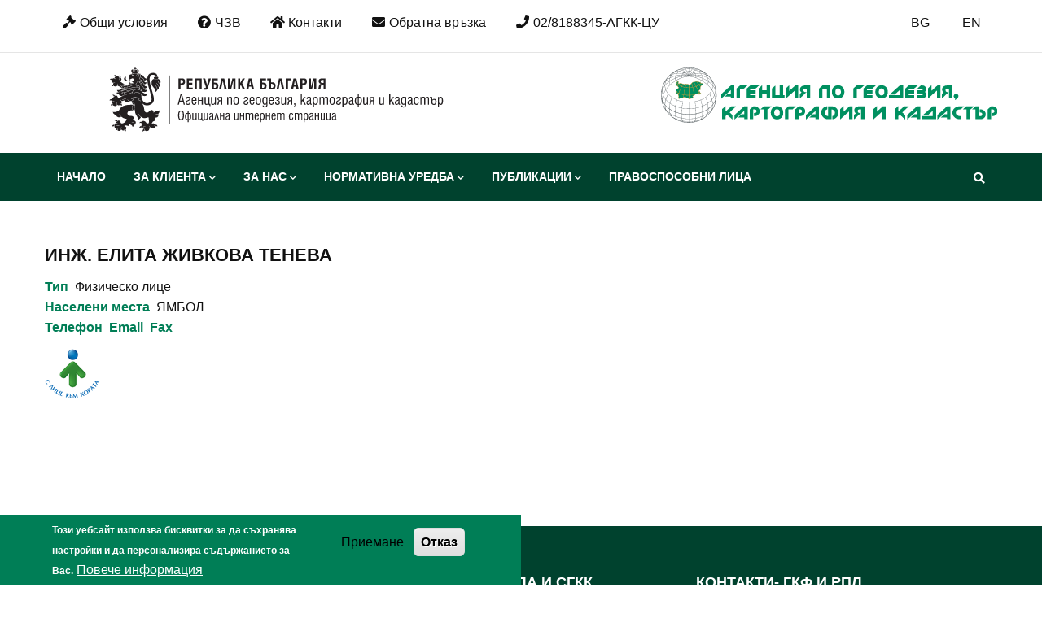

--- FILE ---
content_type: text/html; charset=UTF-8
request_url: https://www.cadastre.bg/practitioners/inzh-elita-zhivkova-teneva
body_size: 9729
content:
<!DOCTYPE html>
<html lang="bg" dir="ltr">
  <head> 
    <meta charset="utf-8" />
<link rel="canonical" href="https://www.cadastre.bg/practitioners/inzh-elita-zhivkova-teneva" />
<link rel="image_src" href="/sites/default/files/agkk-gov-01.svg" />
<meta name="Generator" content="Drupal 10 (https://www.drupal.org)" />
<meta name="MobileOptimized" content="width" />
<meta name="HandheldFriendly" content="true" />
<meta name="viewport" content="width=device-width, initial-scale=1.0" />
<style>div#sliding-popup, div#sliding-popup .eu-cookie-withdraw-banner, .eu-cookie-withdraw-tab {background: #007e56} div#sliding-popup.eu-cookie-withdraw-wrapper { background: transparent; } #sliding-popup h1, #sliding-popup h2, #sliding-popup h3, #sliding-popup p, #sliding-popup label, #sliding-popup div, .eu-cookie-compliance-more-button, .eu-cookie-compliance-secondary-button, .eu-cookie-withdraw-tab { color: #ffffff;} .eu-cookie-withdraw-tab { border-color: #ffffff;}</style>
<style>header .site-branding-logo{max-width:100%!important;}header.header-default .header-main-inner .header-inner{padding-left:100%!important;} header.header-default .header-main-inner .branding{width:100%!important;}</style>
<link rel="alternate" hreflang="bg" href="https://www.cadastre.bg/practitioners/inzh-elita-zhivkova-teneva" />

    <title>ИНЖ. ЕЛИТА ЖИВКОВА ТЕНЕВА | Агенция по геодезия, картография и кадастър</title>
    <link rel="stylesheet" media="all" href="/sites/default/files/css/css_y8f2AeeUPA2XV4uvy5z0099Cr2lVgiID5d2C875bTw8.css?delta=0&amp;language=bg&amp;theme=daudo_subtheme&amp;include=[base64]" />
<link rel="stylesheet" media="all" href="/sites/default/files/css/css_w_q8tkdq9tqipYKI8hmURPJzbBLPJngKvtvxU8SXiE8.css?delta=1&amp;language=bg&amp;theme=daudo_subtheme&amp;include=[base64]" />
<link rel="stylesheet" media="all" href="//fonts.googleapis.com/css?family=Hind:wght@400;500;600;700&amp;display=swap" />
<link rel="stylesheet" media="all" href="/sites/default/files/css/css_nrAQmRR1q1nK9DilEXFzNvTVsYcC9Iqvp6sVNUvBDoo.css?delta=3&amp;language=bg&amp;theme=daudo_subtheme&amp;include=[base64]" />


    <script type="application/json" data-drupal-selector="drupal-settings-json">{"path":{"baseUrl":"\/","pathPrefix":"","currentPath":"node\/4548","currentPathIsAdmin":false,"isFront":false,"currentLanguage":"bg"},"pluralDelimiter":"\u0003","suppressDeprecationErrors":true,"colorbox":{"transition":"fade","speed":350,"opacity":0.85,"slideshow":true,"slideshowAuto":true,"slideshowSpeed":2500,"slideshowStart":"start slideshow","slideshowStop":"stop slideshow","current":"{current} of {total}","previous":"\u00ab Prev","next":"Next \u00bb","close":"Close","overlayClose":true,"returnFocus":true,"maxWidth":"98%","maxHeight":"98%","initialWidth":"300","initialHeight":"250","fixed":true,"scrolling":true,"mobiledetect":true,"mobiledevicewidth":"480px"},"photoswipe":{"options":{"showHideAnimationType":"zoom","showAnimationDuration":333,"hideAnimationDuration":333,"zoomAnimationDuration":333,"maxWidthToAnimate":4000,"easing":"cubic-bezier(.4,0,.22,1)","bgOpacity":1,"spacing":0.12,"initialZoomLevel":"fit","secondaryZoomLevel":"2.5","maxZoomLevel":"4","allowPanToNext":true,"loop":true,"wheelToZoom":false,"pinchToClose":true,"clickToCloseNonZoomable":true,"closeOnVerticalDrag":true,"trapFocus":true,"returnFocus":true,"escKey":true,"arrowKeys":true,"imageClickAction":"zoom-or-close","tapAction":"toggle-controls","doubleTapAction":"zoom","bgClickAction":"close","closeTitle":"Close","zoomTitle":"Zoom","arrowPrevTitle":"Previous","arrowNextTitle":"Next","indexIndicatorSep":" \/ ","errorMsg":"The image could not be loaded.","preload":[1,1],"preloaderDelay":2000,"mainClass":null,"showHideOpacity":false,"maxSpreadZoom":2,"closeOnScroll":true,"mouseUsed":false,"history":true,"focus":true,"captionOptions":{"type":"auto","mobileLayoutBreakpoint":600,"horizontalEdgeThreshold":20,"mobileCaptionOverlapRatio":0.3,"verticallyCenterImage":false}}},"eu_cookie_compliance":{"cookie_policy_version":"1.0.0","popup_enabled":true,"popup_agreed_enabled":false,"popup_hide_agreed":false,"popup_clicking_confirmation":false,"popup_scrolling_confirmation":false,"popup_html_info":"\u003Cdiv aria-labelledby=\u0022popup-text\u0022  class=\u0022eu-cookie-compliance-banner eu-cookie-compliance-banner-info eu-cookie-compliance-banner--opt-in\u0022\u003E\n  \u003Cdiv class=\u0022popup-content info eu-cookie-compliance-content\u0022\u003E\n        \u003Cdiv id=\u0022popup-text\u0022 class=\u0022eu-cookie-compliance-message\u0022 role=\u0022document\u0022\u003E\n      \u003Cp\u003E\u0422\u043e\u0437\u0438 \u0443\u0435\u0431\u0441\u0430\u0439\u0442 \u0438\u0437\u043f\u043e\u043b\u0437\u0432\u0430 \u0431\u0438\u0441\u043a\u0432\u0438\u0442\u043a\u0438 \u0437\u0430 \u0434\u0430 \u0441\u044a\u0445\u0440\u0430\u043d\u044f\u0432\u0430 \u043d\u0430\u0441\u0442\u0440\u043e\u0439\u043a\u0438 \u0438 \u0434\u0430 \u043f\u0435\u0440\u0441\u043e\u043d\u0430\u043b\u0438\u0437\u0438\u0440\u0430 \u0441\u044a\u0434\u044a\u0440\u0436\u0430\u043d\u0438\u0435\u0442\u043e \u0437\u0430 \u0412\u0430\u0441.\u003C\/p\u003E\n\n              \u003Cbutton type=\u0022button\u0022 class=\u0022find-more-button eu-cookie-compliance-more-button\u0022\u003E\u041f\u043e\u0432\u0435\u0447\u0435 \u0438\u043d\u0444\u043e\u0440\u043c\u0430\u0446\u0438\u044f\u003C\/button\u003E\n          \u003C\/div\u003E\n\n    \n    \u003Cdiv id=\u0022popup-buttons\u0022 class=\u0022eu-cookie-compliance-buttons\u0022\u003E\n            \u003Cbutton type=\u0022button\u0022 class=\u0022agree-button eu-cookie-compliance-secondary-button\u0022\u003E\u041f\u0440\u0438\u0435\u043c\u0430\u043d\u0435\u003C\/button\u003E\n              \u003Cbutton type=\u0022button\u0022 class=\u0022decline-button eu-cookie-compliance-default-button\u0022\u003E\u041e\u0442\u043a\u0430\u0437\u003C\/button\u003E\n          \u003C\/div\u003E\n  \u003C\/div\u003E\n\u003C\/div\u003E","use_mobile_message":false,"mobile_popup_html_info":"\u003Cdiv aria-labelledby=\u0022popup-text\u0022  class=\u0022eu-cookie-compliance-banner eu-cookie-compliance-banner-info eu-cookie-compliance-banner--opt-in\u0022\u003E\n  \u003Cdiv class=\u0022popup-content info eu-cookie-compliance-content\u0022\u003E\n        \u003Cdiv id=\u0022popup-text\u0022 class=\u0022eu-cookie-compliance-message\u0022 role=\u0022document\u0022\u003E\n      \n              \u003Cbutton type=\u0022button\u0022 class=\u0022find-more-button eu-cookie-compliance-more-button\u0022\u003E\u041f\u043e\u0432\u0435\u0447\u0435 \u0438\u043d\u0444\u043e\u0440\u043c\u0430\u0446\u0438\u044f\u003C\/button\u003E\n          \u003C\/div\u003E\n\n    \n    \u003Cdiv id=\u0022popup-buttons\u0022 class=\u0022eu-cookie-compliance-buttons\u0022\u003E\n            \u003Cbutton type=\u0022button\u0022 class=\u0022agree-button eu-cookie-compliance-secondary-button\u0022\u003E\u041f\u0440\u0438\u0435\u043c\u0430\u043d\u0435\u003C\/button\u003E\n              \u003Cbutton type=\u0022button\u0022 class=\u0022decline-button eu-cookie-compliance-default-button\u0022\u003E\u041e\u0442\u043a\u0430\u0437\u003C\/button\u003E\n          \u003C\/div\u003E\n  \u003C\/div\u003E\n\u003C\/div\u003E","mobile_breakpoint":768,"popup_html_agreed":false,"popup_use_bare_css":false,"popup_height":"auto","popup_width":"50%","popup_delay":1000,"popup_link":"\/politika-za-poveritelnost-na-lichnite-danni","popup_link_new_window":true,"popup_position":false,"fixed_top_position":false,"popup_language":"bg","store_consent":false,"better_support_for_screen_readers":false,"cookie_name":"","reload_page":false,"domain":"","domain_all_sites":false,"popup_eu_only":false,"popup_eu_only_js":false,"cookie_lifetime":100,"cookie_session":0,"set_cookie_session_zero_on_disagree":0,"disagree_do_not_show_popup":false,"method":"opt_in","automatic_cookies_removal":true,"allowed_cookies":"","withdraw_markup":"\u003Cbutton type=\u0022button\u0022 class=\u0022eu-cookie-withdraw-tab\u0022\u003E\u041f\u041e\u041b\u0418\u0422\u0418\u041a\u0410 \u0417\u0410 \u041f\u041e\u0412\u0415\u0420\u0418\u0422\u0415\u041b\u041d\u041e\u0421\u0422\u003C\/button\u003E\n\u003Cdiv aria-labelledby=\u0022popup-text\u0022 class=\u0022eu-cookie-withdraw-banner\u0022\u003E\n  \u003Cdiv class=\u0022popup-content info eu-cookie-compliance-content\u0022\u003E\n    \u003Cdiv id=\u0022popup-text\u0022 class=\u0022eu-cookie-compliance-message\u0022 role=\u0022document\u0022\u003E\n      \u003Ch2\u003EWe use cookies on this site to enhance your user experience\u003C\/h2\u003E\n\u003Cp\u003EYou have given your consent for us to set cookies.\u003C\/p\u003E\n\n    \u003C\/div\u003E\n    \u003Cdiv id=\u0022popup-buttons\u0022 class=\u0022eu-cookie-compliance-buttons\u0022\u003E\n      \u003Cbutton type=\u0022button\u0022 class=\u0022eu-cookie-withdraw-button \u0022\u003E\u003C\/button\u003E\n    \u003C\/div\u003E\n  \u003C\/div\u003E\n\u003C\/div\u003E","withdraw_enabled":true,"reload_options":0,"reload_routes_list":"","withdraw_button_on_info_popup":false,"cookie_categories":[],"cookie_categories_details":[],"enable_save_preferences_button":false,"cookie_value_disagreed":"0","cookie_value_agreed_show_thank_you":"1","cookie_value_agreed":"2","containing_element":"body","settings_tab_enabled":false,"olivero_primary_button_classes":"","olivero_secondary_button_classes":"","close_button_action":"close_banner","open_by_default":true,"modules_allow_popup":true,"hide_the_banner":false,"geoip_match":true,"unverified_scripts":[]},"ckeditorAccordion":{"accordionStyle":{"collapseAll":null,"keepRowsOpen":null,"animateAccordionOpenAndClose":1,"openTabsWithHash":1,"allowHtmlInTitles":0}},"ajaxTrustedUrl":{"\/search\/node":true},"scrollup_position":"1","scrollup_button_bg_color":"#007e56","scrollup_button_hover_bg_color":"#006b12","scrollup_title":"\u041d\u0430\u0433\u043e\u0440\u0435","scrollup_window_position":"600","scrollup_speed":"0","scrollup_themename":{"claro":"claro","olivero":"olivero","gavias_daudo":"gavias_daudo","daudo_subtheme":"daudo_subtheme"},"csp":{"nonce":"Y8-_RDwXweBKugo3LZhSbg"},"user":{"uid":0,"permissionsHash":"5e29966d604be511401006a49be8a0e72d9e9a039f4186029493c29c61df8ef0"}}</script>
<script src="/sites/default/files/js/js_oOqgp_mgba-c5Qp460HHh6JkLeVPh9PMZtxVVxlF7II.js?scope=header&amp;delta=0&amp;language=bg&amp;theme=daudo_subtheme&amp;include=[base64]"></script>


    

    
          <style class="customize"></style>
    
  </head>

  
  <body class="gavias-pagebuilder layout-no-sidebars wide path-node node--type-practitioner">

    <a href="#main-content" class="visually-hidden focusable">
      Премини към основното съдържание
    </a>

      

    
      <div class="dialog-off-canvas-main-canvas" data-off-canvas-main-canvas>
    <div class="gva-body-wrapper">
	<div class="body-page gva-body-page">
	   <header id="header" class="header-2">
  
      <div class="topbar">
      <div class="container">
        <div class="row">
          <div class="col-12">
            <div class="topbar-content-inner clearfix has-language-block"> 
              <div class="topbar-content">  <div>
    <div id="block-daudo-subtheme-topbarbezlogo" class="block block-block-content block-block-content8e6abf4d-b05f-4400-8bb1-1a0af276eea1 no-title">
  
    
      <div class="content block-content">
      
            <div class="field field--name-body field--type-text-with-summary field--label-hidden field__item"><div class="pull-left-topbar text-left">
      <ul class="inline" style="list-style: none;">
            <li><span><a href="/obshti-usloviya-za-polzvane-na-saita"><i class="fa fa-gavel" aria-hidden="true"></i>Общи условия</span></a></li>
            <li><span><a href="/faq"><i class="fa fa-question-circle" aria-hidden="true"></i>ЧЗВ</span></a></li>
            <li><span><a href="/contacts"><i class="fa fa-home"></i>Контакти</span></a></li>
           <li><span><a href="/form/contact"><i class="fa fa-envelope"></i>Обратна връзка</span></a></li>
<li><span><i class="fa fa-phone"></i>02/8188345-АГКК-ЦУ</span></li>
            </ul>
</div></div>
      
    </div>
  </div>

  </div>
</div>
                              <div class="language-region">  <div>
    <div class="language-switcher-language-url block block-language block-language-blocklanguage-interface no-title" id="block-daudo-subtheme-languageswitcher" role="navigation">
  
    
      <div class="content block-content">
      <ul class="links"><li hreflang="bg" data-drupal-link-system-path="node/4548" class="bg is-active" aria-current="page"><a href="/practitioners/inzh-elita-zhivkova-teneva" class="language-link is-active" hreflang="bg" data-drupal-link-system-path="node/4548" aria-current="page">BG</a></li><li hreflang="en" data-drupal-link-system-path="node/4548" class="en"><a href="/en/node/4548" class="language-link" hreflang="en" data-drupal-link-system-path="node/4548">EN</a></li></ul>
    </div>
  </div>

  </div>
</div>
                          </div>  
          </div>
        </div>
      </div>
    </div>
  
            

  <div class="header-main">
    <div class="container">
      <div class="header-inner clearfix">
        <div class="row">
          <div class="col-md-6 col-sm-6 col-xs-6 branding">
                            <div>
    
      <a href="/" title="Начало" rel="home" class="site-branding-logo">
        
        <img class="logo-site" src="/sites/default/files/agkk-gov-01.svg" alt="Начало" />
        
    </a>
    
  </div>

                      </div>
          <div class="col-md-6 col-sm-6 col-xs-6 right-header">
                            <div>
    <div id="block-daudo-subtheme-logoagkk" class="block block-block-content block-block-content3a030ee4-c7ae-4b30-8f60-f29a74e7c1f1 no-title">
  
    
      <div class="content block-content">
      
            <div class="field field--name-body field--type-text-with-summary field--label-hidden field__item"> <div class="pull-right"> <a href="/" title="Начало" rel="home" class="site-branding-logo" tabindex="-1">        
        <img class="logo-site" src="/sites/default/files/logoBG-left-kalbo-312-54px-vector.svg" alt="Начало">        
    </a>    
  </div></div>
      
    </div>
  </div>

  </div>

                      </div>
        </div>  
      </div>
    </div>  
  </div>

  <div class="main-menu gv-sticky-menu">
    <div class="container header-content-layout">
      <div class="header-main-inner p-relative">
        <div class="row">
          <div class="col-md-12 col-sm-12 col-xs-12 p-static">
            <div class="area-main-menu">
              <div class="area-inner">
                <div class="gva-offcanvas-mobile">
                  <div class="close-offcanvas hidden"><i class="fa fa-times"></i></div>
                                        <div>
    <nav aria-labelledby="block-daudo-subtheme-mainnavigation-menu" id="block-daudo-subtheme-mainnavigation" class="block block-menu navigation menu--main">
          
  
  <h2  class="visually-hidden block-title block-title" id="block-daudo-subtheme-mainnavigation-menu"><span>Main navigation</span></h2>
  
  <div class="block-content">
                 
<div class="gva-navigation">

              <ul  class="clearfix gva_menu gva_menu_main">
      
                              
            <li  class="menu-item">
        <a data-link_id="link-657572433" href="/">          Начало        </a>
          
              </li>
                         
         
                  
            <li  class="menu-item menu-item--expanded  gva-mega-menu megamenu menu-grid menu-columns-3">
        <a data-link_id="link-1892106996" href="">          За клиента<span class="icaret nav-plus fas fa-chevron-down"></span>        </a>
          
                      <ul class="menu sub-menu">
                              
            <li  class="menu-item">
        <a data-link_id="link-845983187" href="https://kais.cadastre.bg">          Електронни услуги-КАИС ПОРТАЛ        </a>
          
              </li>
                          
            <li  class="menu-item">
        <a data-link_id="link-176769045" href="/uslugi">          Описание на услугите        </a>
          
              </li>
                          
            <li  class="menu-item">
        <a data-link_id="link-854862293" href="/geokartfond">          Геокартфонд портал        </a>
          
              </li>
                          
            <li  class="menu-item">
        <a data-link_id="link-344295592" href="/administrativno-obsluzhvane">          Административно обслужване        </a>
          
              </li>
                          
            <li  class="menu-item">
        <a data-link_id="link-46867723" href="/notifications">          Уведомления        </a>
          
              </li>
                          
            <li  class="menu-item">
        <a data-link_id="link-2085051352" href="/announcements">          Обяви по процедури на КККР        </a>
          
              </li>
                          
            <li  class="menu-item">
        <a data-link_id="link-1216233466" href="/teritorii-s-vlezli-v-sila-zapovedi-za-odobryavane-na-kadastralna-karta-i-kadastralni-registri">          Одобрена кадастрална карта        </a>
          
              </li>
                          
            <li  class="menu-item">
        <a data-link_id="link-978867862" href="/gnss">          Оценка на ГНСС инфраструктура        </a>
          
              </li>
                          
            <li  class="menu-item">
        <a data-link_id="link-795298088" href="/specializirani-karti-i-registri">          Специализирани карти и регистри        </a>
          
              </li>
                          
            <li  class="menu-item">
        <a data-link_id="link-1416562016" href="/suobshteniya-i-grafici-po-proizvodstvo-na-kkr">          График по производство на КККР        </a>
          
              </li>
                          
            <li  class="menu-item">
        <a data-link_id="link-88988570" href="/podrobna-informaciya-otnosno-etapite-na-proizvodstvo-na-kadastralna-karta-i-registri">          Етапи на кадастрална карта        </a>
          
              </li>
                          
            <li  class="menu-item">
        <a data-link_id="link-216372830" href="/proekti">          Проекти        </a>
          
              </li>
                          
            <li  class="menu-item">
        <a data-link_id="link-1740931659" href="/softuer">          Софтуер        </a>
          
              </li>
                          
            <li  class="menu-item">
        <a data-link_id="link-1116156656" href="/harta-na-klienta-agkk">          Харта на клиента        </a>
          
              </li>
                          
            <li  class="menu-item">
        <a data-link_id="link-65426642" href="/contacts">          Контакти        </a>
          
              </li>
        </ul>
        </li>
                         
         
                  
            <li  class="menu-item menu-item--expanded  gva-mega-menu megamenu menu-grid menu-columns-3">
        <a data-link_id="link-969961221" href="">          За нас<span class="icaret nav-plus fas fa-chevron-down"></span>        </a>
          
                      <ul class="menu sub-menu">
                              
            <li  class="menu-item">
        <a data-link_id="link-1395637428" href="/funkcii-na-agkk">          Функции на АГКК        </a>
          
              </li>
                          
            <li  class="menu-item">
        <a data-link_id="link-2110158520" href="/struktura-1">          Структура        </a>
          
              </li>
                          
            <li  class="menu-item">
        <a data-link_id="link-1628300713" href="/jobs/actualno">          Работа        </a>
          
              </li>
                          
            <li  class="menu-item">
        <a data-link_id="link-1672640513" href="/sertifikaciya-po-iso">          Сертификация по ISO        </a>
          
              </li>
                          
            <li  class="menu-item">
        <a data-link_id="link-2038606771" href="/public-contracts/list">          Профил на купувача        </a>
          
              </li>
                          
            <li  class="menu-item">
        <a data-link_id="link-1459745555" href="/byudzhet-0">          Бюджет        </a>
          
              </li>
                          
            <li  class="menu-item">
        <a data-link_id="link-1232952575" href="/programi-i-otcheti">          Програми и отчети        </a>
          
              </li>
                          
            <li  class="menu-item">
        <a data-link_id="link-664829232" href="/dostup-do-informaciya">          Достъп до информация        </a>
          
              </li>
                          
            <li  class="menu-item">
        <a data-link_id="link-786482101" href="/politika-za-poveritelnost-na-lichnite-danni">          Поверителност на личните данни        </a>
          
              </li>
                          
            <li  class="menu-item">
        <a data-link_id="link-1539379906" href="/mezhdunarodni-deinosti">          Международни дейности        </a>
          
              </li>
                          
            <li  class="menu-item">
        <a data-link_id="link-1715800870" href="/antikorupciya">          Антикорупция        </a>
          
              </li>
                          
            <li  class="menu-item">
        <a data-link_id="link-1342675798" href="/podavane-na-signali-za-seriozni-nerednosti-po-izplnyavanataupravlyavanata-investiciyainvesticii-po">          Проекти по ПВУ        </a>
          
              </li>
                          
            <li  class="menu-item">
        <a data-link_id="link-186052975" href="/suvet-po-geodeziya-kartografiya-i-kadastur">          Съвет по ГКК        </a>
          
              </li>
        </ul>
        </li>
                          
            <li  class="menu-item menu-item--expanded ">
        <a data-link_id="link-2024861015" href="">          Нормативна уредба<span class="icaret nav-plus fas fa-chevron-down"></span>        </a>
          
                      <ul class="menu sub-menu">
                              
            <li  class="menu-item">
        <a data-link_id="link-924717163" href="/ustroystven-pravilnik-na-agenciyata-po-geodeziya-kartografiya-i-kadastar">          Устройствен правилник        </a>
          
              </li>
                          
            <li  class="menu-item">
        <a data-link_id="link-772871182" href="/zakoni-agkk">          Закони        </a>
          
              </li>
                          
            <li  class="menu-item">
        <a data-link_id="link-1634293589" href="/podzakonovi-normativni-aktove">          Подзаконови нормативни актове        </a>
          
              </li>
                          
            <li  class="menu-item">
        <a data-link_id="link-791678891" href="/ukazaniya-agkk">          Указания        </a>
          
              </li>
                          
            <li  class="menu-item">
        <a data-link_id="link-1999073349" href="/proekti-normativni-agkk">          Проекти        </a>
          
              </li>
        </ul>
        </li>
                          
            <li  class="menu-item menu-item--expanded ">
        <a data-link_id="link-1659631424" href="">          Публикации<span class="icaret nav-plus fas fa-chevron-down"></span>        </a>
          
                      <ul class="menu sub-menu">
                              
            <li  class="menu-item">
        <a data-link_id="link-1809727771" href="/news">          Новини        </a>
          
              </li>
                          
            <li  class="menu-item">
        <a data-link_id="link-298353002" href="/news/20-godini-agenciya-po-geodeziya-kartografiya-i-kadastur">          Книга 20г. АГКК        </a>
          
              </li>
                          
            <li  class="menu-item">
        <a data-link_id="link-190973461" href="/news/publikacii-na-mediite-za-nas">          Медиите за нас        </a>
          
              </li>
                          
            <li  class="menu-item">
        <a data-link_id="link-128991045" href="/news/za-geodeziyata">          За Геодезията        </a>
          
              </li>
        </ul>
        </li>
                          
            <li  class="menu-item ">
        <a data-link_id="link-893896666" href="/practitioners/all">          Правоспособни лица        </a>
          
              </li>
        </ul>
  

</div>


        </div>  
</nav>

  </div>

                  
                    
                                      <div class="after-offcanvas hidden">
                        <div>
    <div id="block-daudo-subtheme-topbarbezlogo-2" class="block block-block-content block-block-content8e6abf4d-b05f-4400-8bb1-1a0af276eea1 no-title">
  
    
      <div class="content block-content">
      
            <div class="field field--name-body field--type-text-with-summary field--label-hidden field__item"><div class="pull-left-topbar text-left">
      <ul class="inline" style="list-style: none;">
            <li><span><a href="/obshti-usloviya-za-polzvane-na-saita"><i class="fa fa-gavel" aria-hidden="true"></i>Общи условия</span></a></li>
            <li><span><a href="/faq"><i class="fa fa-question-circle" aria-hidden="true"></i>ЧЗВ</span></a></li>
            <li><span><a href="/contacts"><i class="fa fa-home"></i>Контакти</span></a></li>
           <li><span><a href="/form/contact"><i class="fa fa-envelope"></i>Обратна връзка</span></a></li>
<li><span><i class="fa fa-phone"></i>02/8188345-АГКК-ЦУ</span></li>
            </ul>
</div></div>
      
    </div>
  </div>
<div class="language-switcher-language-url block block-language block-language-blocklanguage-interface no-title" id="block-daudo-subtheme-prevklyuchvatelnaezici" role="navigation">
  
    
      <div class="content block-content">
      <ul class="links"><li hreflang="bg" data-drupal-link-system-path="node/4548" class="bg is-active" aria-current="page"><a href="/practitioners/inzh-elita-zhivkova-teneva" class="language-link is-active" hreflang="bg" data-drupal-link-system-path="node/4548" aria-current="page">BG</a></li><li hreflang="en" data-drupal-link-system-path="node/4548" class="en"><a href="/en/node/4548" class="language-link" hreflang="en" data-drupal-link-system-path="node/4548">EN</a></li></ul>
    </div>
  </div>

  </div>

                    </div>
                                 </div>
                  
                <div id="menu-bar" class="menu-bar menu-bar-mobile d-lg-none d-xl-none">
                  <span class="one"></span>
                  <span class="two"></span>
                  <span class="three"></span>
                </div>
    
                                  <div class="gva-search-region search-region">
                    <span class="icon"><i class="fas fa-search"></i></span>
                    <div class="search-content">  
                        <div>
    <div class="search-block-form block block-search container-inline" data-drupal-selector="search-block-form" id="block-daudo-subtheme-formazatrsene" role="search">
  
    
      <form action="/search/node" method="get" id="search-block-form" accept-charset="UTF-8" class="search-form search-block-form">
  <div class="js-form-item form-item js-form-type-search form-item-keys js-form-item-keys form-no-label">
      <label for="edit-keys" class="visually-hidden">Търси</label>
        <input title="Въведете думите, които желаете да търсите." data-drupal-selector="edit-keys" type="search" id="edit-keys" name="keys" value="" size="15" maxlength="128" class="form-search" />

        </div>
<div data-drupal-selector="edit-actions" class="form-actions js-form-wrapper form-wrapper" id="edit-actions"><input class="search-form__submit button js-form-submit form-submit" data-drupal-selector="edit-submit" type="submit" id="edit-submit" value="Търси" />
</div>

</form>

  </div>

  </div>

                    </div>  
                  </div>
                                
                  

              </div>
            </div>
          </div>

        </div>
      </div>
    </div>
  </div>

</header>


		
	   		
		<div role="main" class="main main-page">
		
			<div class="clearfix"></div>
				

							<div class="help gav-help-region">
					<div class="container">
						<div class="content-inner">
							
						</div>
					</div>
				</div>
						
			<div class="clearfix"></div>
						
			<div class="clearfix"></div>
			
			<div id="content" class="content content-full">
				<div class="container container-bg">
					<div class="content-main-inner">
	<div class="row">
		
				 

		<div id="page-main-content" class="main-content col-xl-12 col-lg-12 col-md-12 col-sm-12 col-xs-12 order-xl-2 order-lg-2 order-md-1 order-sm-1 order-xs-1 ">

			<div class="main-content-inner">
				
				
									<div class="content-main">
						  <div>
    <div id="block-daudo-subtheme-content" class="block block-system block-system-main-block no-title">
  
    
      <div class="content block-content">
      <div class="node node--type-practitioner node--view-mode-full ds-1col clearfix">

  

  
            <div class="field field--name-node-title field--type-ds field--label-hidden field__item"><h1>
  ИНЖ.  ЕЛИТА ЖИВКОВА ТЕНЕВА
</h1>
</div>
      
  <div class="field field--name-field-pract-type field--type-list-string field--label-inline">
    <div class="field__label">Тип</div>
              <div class="field__item">Физическо лице</div>
          </div>

  <div class="field field--name-field-naseleni-mesta field--type-entity-reference field--label-inline">
    <div class="field__label">Населени места</div>
              <div class="field__item">ЯМБОЛ</div>
          </div>

  <div class="field field--name-field-pract-phone field--type-string-long field--label-inline">
    <div class="field__label">Телефон</div>
              <div class="field__item">   </div>
          </div>

  <div class="field field--name-field-pract-email field--type-string-long field--label-inline">
    <div class="field__label">Email</div>
          <div class="field__items">
              <div class="field__item">   </div>
              </div>
      </div>

  <div class="field field--name-field-pract-fax field--type-string-long field--label-inline">
    <div class="field__label">Fax</div>
              <div class="field__item">   </div>
          </div>


</div>


    </div>
  </div>
<div id="block-daudo-subtheme-slogan" class="block block-block-content block-block-content963b02f3-7d6e-4935-aa82-340364b0c12a no-title">
  
    
      <div class="content block-content">
      
            <div class="field field--name-body field--type-text-with-summary field--label-hidden field__item"><p><img alt="slogan bg" data-entity-type="file" data-entity-uuid="7e846e53-ff57-48a2-a3c6-bb53d39bd4c2" src="/sites/default/files/inline-images/slogan-bg_0.png" width="68" height="68" class="align-left" loading="lazy"></p>
</div>
      
    </div>
  </div>

  </div>

					</div>
				
									<div class="content-bottom">
						
					</div>
							</div>

		</div>

		<!-- Sidebar Left -->
				<!-- End Sidebar Left -->

		<!-- Sidebar Right -->
				<!-- End Sidebar Right -->
		
	</div>
</div>
				</div>
			</div>

							<div class="highlighted area">
					<div class="container">
						  <div>
    <div data-drupal-messages-fallback class="hidden"></div>

  </div>

					</div>
				</div>
			
						
		</div>
	</div>

	
<footer id="footer" class="footer">
  <div class="footer-inner">
    
         
     <div class="footer-center">
        <div class="container">      
           <div class="row">
                              <div class="footer-first col-xl-4 col-lg-4 col-md-12 col-sm-12 col-xs-12 footer-column">
                    <div>
    <div id="block-daudo-subtheme-dannizaagkk" class="block block-block-content block-block-content6ab0a008-899f-42cf-bfd4-6e90db0e2d43">
  
      <h2 class="block-title" ><span>ДАННИ ЗА АГКК</span></h2>
    
      <div class="content block-content">
      
            <div class="field field--name-body field--type-text-with-summary field--label-hidden field__item"><div class="sections pure-g" id="section2">
<div class="pure-u-1 pure-u-md-1-3">
<p>Адрес: гр. София, п.к. 1618,</p>
<p>ул. "Мусала" 1</p>
<p>Център за административно обслужване - вход от ул. "Белмекен"</p>
<p>БУЛСТАТ/ЕИК/: 130362903<br>
<a href="/bankova-smetka-na-agenciya-po-geodeziya-kartografiya-i-kadastur">Банкова сметка</a></p>
</div>
</div>
</div>
      
    </div>
  </div>

  </div>

                </div> 
              
                             <div class="footer-second col-xl-4 col-lg-4 col-md-12 col-sm-12 col-xs-12 footer-column">
                    <div>
    <div id="block-daudo-subtheme-kontakticentralaisgkk" class="block block-block-content block-block-contenta7683821-a56e-4228-87db-a18414cf72ba">
  
      <h2 class="block-title" ><span>КОНТАКТИ- ЦЕНТРАЛА И СГКК</span></h2>
    
      <div class="content block-content">
      
            <div class="field field--name-body field--type-text-with-summary field--label-hidden field__item"><p><strong>Централа:&nbsp;</strong>e-mail:&nbsp;<a href="#" data-mail-to="npnq/ng/pnqnfger/qbg/ot" data-replace-inner="Виж имейла..." data-mail-click-link="1">Виж имейла...</a>, тел. 02/8188345- АГКК-ЦУ</p>
<p><a href="/contacts">КОНТАКТИ - РЕГИОНАЛНИ ОФИСИ</a></p>
<p><strong>Работно време:</strong></p>
<p>Понеделник - Петък:&nbsp;9:00-17:30</p>
<p><a href="/sitemap">Карта на сайта</a></p>
<p><a href="/deklaraciya-za-dostpnost">Декларация за достъпност</a></p>
</div>
      
    </div>
  </div>

  </div>

                </div> 
              
                              <div class="footer-third col-xl-4 col-lg-4 col-md-12 col-sm-12 col-xs-12 footer-column">
                    <div>
    <div id="block-daudo-subtheme-kontaktigkfirpl" class="block block-block-content block-block-contente528f97f-096e-48b1-85a7-473cfdefc327">
  
      <h2 class="block-title" ><span>КОНТАКТИ- ГКФ И РПЛ</span></h2>
    
      <div class="content block-content">
      
            <div class="field field--name-body field--type-text-with-summary field--label-hidden field__item"><p>Геокартфонд (Геодезически архив) – вход от ул. „Мусала“ 1, ет. 1, стая 6, вътр. тел.: 187; тел.: 02/818 83 22, e-mail:&nbsp;<a href="#" data-mail-to="trbxnegsbaq/ng/pnqnfger/qbg/ot" data-replace-inner="Виж имейла..." data-mail-click-link="1">Виж имейла...</a></p>
<p>Регистър на правоспособни лица - вход от ул. „Мусала“ 1, ет. 1, стая 5, вътр. тел.: 114; тел.02/ 8188305,&nbsp;e-mail:&nbsp;<a href="#" data-mail-to="cenibfcbfboabfg/ng/pnqnfger/qbg/ot" data-replace-inner="Виж имейла..." data-mail-click-link="1">Виж имейла...</a></p>
</div>
      
    </div>
  </div>

  </div>

                </div> 
              
                         </div>   
        </div>
    </div>  

    
  </div>   

      <div class="copyright">
      <div class="container">
        <div class="copyright-inner">
              <div>
    <div id="block-daudo-subtheme-copyright" class="block block-block-content block-block-contentc5eed8c1-ebde-4d4a-805b-71e4823f1e67 no-title">
  
    
      <div class="content block-content">
      
            <div class="field field--name-body field--type-text-with-summary field--label-hidden field__item"><div class="text-center">
© 2025 Агенция по геодезия, картография и кадастър. Всички права запазени!
</div>
</div>
      
    </div>
  </div>

  </div>

        </div>   
      </div>   
    </div>
  
</footer>
</div>


  </div>

    
    <script src="/sites/default/files/js/js_ZWWrygHzAkdTaObuYD9KyQ6ceMXSpEoGZLIxNKnaulo.js?scope=footer&amp;delta=0&amp;language=bg&amp;theme=daudo_subtheme&amp;include=[base64]"></script>
<script src="/modules/ckeditor_accordion/js/accordion.frontend.min.js?t6yide"></script>
<script src="/sites/default/files/js/js_yh5B5jjJSc2-pKZGWtoTwxY0k_stqcTNOzGAqv1tOQQ.js?scope=footer&amp;delta=2&amp;language=bg&amp;theme=daudo_subtheme&amp;include=[base64]"></script>

    
        <div id="gva-overlay"></div>
  </body>
</html>


--- FILE ---
content_type: image/svg+xml
request_url: https://www.cadastre.bg/sites/default/files/logoBG-left-kalbo-312-54px-vector.svg
body_size: 110960
content:
<?xml version="1.0" encoding="UTF-8" standalone="no"?>
<svg
   xmlns:dc="http://purl.org/dc/elements/1.1/"
   xmlns:cc="http://creativecommons.org/ns#"
   xmlns:rdf="http://www.w3.org/1999/02/22-rdf-syntax-ns#"
   xmlns:svg="http://www.w3.org/2000/svg"
   xmlns="http://www.w3.org/2000/svg"
   viewBox="0 0 412.58454 68.105728"
   height="68.105728"
   width="412.58453"
   xml:space="preserve"
   id="svg2"
   version="1.1"><metadata
     id="metadata8"><rdf:RDF><cc:Work
         rdf:about=""><dc:format>image/svg+xml</dc:format><dc:type
           rdf:resource="http://purl.org/dc/dcmitype/StillImage" /></cc:Work></rdf:RDF></metadata><defs
     id="defs6"><clipPath
       id="clipPath42"
       clipPathUnits="userSpaceOnUse"><path
         id="path40"
         d="M 0,54.402 H 312.164 V 0 H 0 Z" /></clipPath><clipPath
       id="clipPath178"
       clipPathUnits="userSpaceOnUse"><path
         id="path176"
         d="M 0,54.402 H 312.164 V 0 H 0 Z" /></clipPath></defs><g
     transform="matrix(1.3333333,0,0,-1.3333333,-1.6961333,68.535598)"
     id="g10"><g
       transform="translate(68.6479,34.8008)"
       id="g12"><path
         id="path14"
         style="fill:#009060;fill-opacity:1;fill-rule:nonzero;stroke:none"
         d="m 0,0 v -11.912 h -3.171 v 1.609 h -5.702 l 3.21,2.914 h 2.492 v 3.156 l -8.821,-7.949 v 4.2 L -3.171,0 Z" /></g><g
       transform="translate(73.8471,31.9355)"
       id="g16"><path
         id="path18"
         style="fill:#009060;fill-opacity:1;fill-rule:nonzero;stroke:none"
         d="M 0,0 V -9.047 H -3.171 V 0 L 0,2.865 H 6.809 L 3.654,0 Z" /></g><g
       transform="translate(80.1083,22.8887)"
       id="g20"><path
         id="path22"
         style="fill:#009060;fill-opacity:1;fill-rule:nonzero;stroke:none"
         d="m 0,0 v 7.389 1.658 l 3.171,2.865 h 8.177 L 8.177,9.047 H 3.171 V 7.389 H 8.177 V 4.523 H 3.171 V 2.865 H 8.177 V 0 Z" /></g><g
       transform="translate(98.33,30.2773)"
       id="g24"><path
         id="path26"
         style="fill:#009060;fill-opacity:1;fill-rule:nonzero;stroke:none"
         d="M 0,0 V 4.523 H 3.171 V -7.389 H 0 v 4.524 h -4.024 v -4.524 h -3.171 v 9.326 l 3.171,2.864 V 0 Z" /></g><g
       transform="translate(113.6059,34.8008)"
       id="g28"><path
         id="path30"
         style="fill:#009060;fill-opacity:1;fill-rule:nonzero;stroke:none"
         d="m 0,0 v -9.047 h 1.32 v -2.865 h -11.671 v 9.047 L -7.18,0 v -9.047 h 4.009 V 0 Z" /></g><g
       transform="translate(119.2236,35.0459)"
       id="g32"><path
         id="path34"
         style="fill:#009060;fill-opacity:1;fill-rule:nonzero;stroke:none"
         d="m 0,0 v -5.235 l 5.489,4.99 h 2.72 V -12.157 H 5.038 v 7.179 l -8.209,-7.401 v 4.417 5.093 z" /></g><g
       id="g36"><g
         clip-path="url(#clipPath42)"
         id="g38"><g
           transform="translate(138.4428,22.8887)"
           id="g44"><path
             id="path46"
             style="fill:#009060;fill-opacity:1;fill-rule:nonzero;stroke:none"
             d="M 0,0 H -3.171 V 9.047 H -4.588 C -5.242,9.047 -5.693,8.896 -5.94,8.596 -6.144,8.349 -6.246,7.947 -6.246,7.39 c 0,-0.484 0.164,-0.878 0.491,-1.183 0.328,-0.307 0.716,-0.459 1.167,-0.459 h 1.24 L -9.61,-0.189 v 4.183 l 1.626,1.417 c -0.408,0.354 -0.719,0.687 -0.933,0.997 -0.333,0.483 -0.5,0.992 -0.5,1.529 0,1.288 0.411,2.272 1.231,2.953 0.822,0.68 2.015,1.022 3.582,1.022 H 0 Z" /></g><g
           transform="translate(156.9379,34.8008)"
           id="g48"><path
             id="path50"
             style="fill:#009060;fill-opacity:1;fill-rule:nonzero;stroke:none"
             d="m 0,0 v -11.912 h -3.171 v 9.047 h -4.04 v -9.047 h -3.172 v 9.047 L -7.211,0 Z" /></g><g
           transform="translate(166.0805,31.1143)"
           id="g52"><path
             id="path54"
             style="fill:#009060;fill-opacity:1;fill-rule:nonzero;stroke:none"
             d="m 0,0 c -0.451,0.654 -1.11,0.981 -1.979,0.981 -0.881,0 -1.541,-0.321 -1.98,-0.965 -0.376,-0.558 -0.564,-1.32 -0.564,-2.286 0,-0.955 0.193,-1.717 0.58,-2.286 0.44,-0.643 1.094,-0.965 1.964,-0.965 0.89,0 1.555,0.322 1.995,0.965 0.387,0.558 0.58,1.321 0.58,2.286 C 0.596,-1.336 0.397,-0.579 0,0 M 2.125,2.253 C 3.22,1.147 3.767,-0.359 3.767,-2.27 c 0,-1.888 -0.558,-3.396 -1.674,-4.523 -1.052,-1.062 -2.409,-1.594 -4.072,-1.594 -1.653,0 -3.005,0.532 -4.057,1.594 -1.106,1.116 -1.658,2.624 -1.658,4.523 0,1.9 0.552,3.408 1.658,4.523 1.052,1.062 2.404,1.594 4.057,1.594 1.684,0 3.052,-0.532 4.104,-1.594" /></g><g
           transform="translate(181.1957,31.9355)"
           id="g56"><path
             id="path58"
             style="fill:#009060;fill-opacity:1;fill-rule:nonzero;stroke:none"
             d="M 0,0 V -9.047 H -3.172 V 0 L 0,2.865 H 6.809 L 3.654,0 Z" /></g><g
           transform="translate(187.4575,22.8887)"
           id="g60"><path
             id="path62"
             style="fill:#009060;fill-opacity:1;fill-rule:nonzero;stroke:none"
             d="m 0,0 v 7.389 1.658 l 3.171,2.865 h 8.177 L 8.177,9.047 H 3.171 V 7.389 H 8.177 V 4.523 H 3.171 V 2.865 H 8.177 V 0 Z" /></g><g
           transform="translate(206.0327,31.1143)"
           id="g64"><path
             id="path66"
             style="fill:#009060;fill-opacity:1;fill-rule:nonzero;stroke:none"
             d="m 0,0 c -0.45,0.654 -1.11,0.981 -1.979,0.981 -0.88,0 -1.541,-0.321 -1.981,-0.965 -0.375,-0.558 -0.563,-1.32 -0.563,-2.286 0,-0.955 0.193,-1.717 0.58,-2.286 0.439,-0.643 1.094,-0.965 1.964,-0.965 0.89,0 1.555,0.322 1.996,0.965 0.385,0.558 0.579,1.321 0.579,2.286 C 0.596,-1.336 0.397,-0.579 0,0 M 2.125,2.253 C 3.22,1.147 3.767,-0.359 3.767,-2.27 c 0,-1.888 -0.558,-3.396 -1.674,-4.523 -1.052,-1.062 -2.409,-1.594 -4.072,-1.594 -1.654,0 -3.005,0.532 -4.057,1.594 -1.106,1.116 -1.658,2.624 -1.658,4.523 0,1.9 0.552,3.408 1.658,4.523 1.052,1.062 2.403,1.594 4.057,1.594 1.684,0 3.052,-0.532 4.104,-1.594" /></g><g
           transform="translate(223.9653,34.8008)"
           id="g68"><path
             id="path70"
             style="fill:#009060;fill-opacity:1;fill-rule:nonzero;stroke:none"
             d="m 0,0 v -11.912 h -3.172 -9.947 v 2.865 h 9.947 v 4.814 l -4.603,-4.121 h -4.636 L -3.172,0 Z" /></g><g
           transform="translate(225.8969,22.8887)"
           id="g72"><path
             id="path74"
             style="fill:#009060;fill-opacity:1;fill-rule:nonzero;stroke:none"
             d="m 0,0 v 7.389 1.658 l 3.171,2.865 h 8.177 L 8.177,9.047 H 3.171 V 7.389 H 8.177 V 4.523 H 3.171 V 2.865 H 8.177 V 0 Z" /></g><g
           transform="translate(241.1723,30.2773)"
           id="g76"><path
             id="path78"
             style="fill:#009060;fill-opacity:1;fill-rule:nonzero;stroke:none"
             d="m 0,0 c 0.247,0 0.44,0.08 0.58,0.241 0.139,0.161 0.209,0.36 0.209,0.596 0,0.247 -0.07,0.445 -0.209,0.596 C 0.44,1.583 0.247,1.658 0,1.658 h -4.217 l 3.171,2.865 H 0.612 C 1.578,4.523 2.38,4.182 3.019,3.501 3.656,2.819 3.977,1.932 3.977,0.837 3.977,0.311 3.85,-0.147 3.598,-0.539 3.346,-0.932 3.011,-1.239 2.592,-1.465 2.988,-1.583 3.318,-1.854 3.582,-2.278 3.845,-2.702 3.977,-3.171 3.977,-3.687 3.977,-4.792 3.651,-5.686 3.002,-6.366 2.353,-7.048 1.556,-7.389 0.612,-7.389 h -4.829 v 2.866 H 0 c 0.247,0 0.44,0.08 0.58,0.241 0.139,0.161 0.209,0.359 0.209,0.595 0,0.248 -0.07,0.446 -0.209,0.596 C 0.44,-2.94 0.247,-2.865 0,-2.865 H -4.217 V 0 Z" /></g><g
           transform="translate(249.9282,35.0459)"
           id="g80"><path
             id="path82"
             style="fill:#009060;fill-opacity:1;fill-rule:nonzero;stroke:none"
             d="m 0,0 v -5.235 l 5.489,4.99 H 8.21 V -12.157 H 5.039 v 7.179 l -8.21,-7.401 v 4.417 5.093 z" /></g><g
           transform="translate(269.1479,22.8887)"
           id="g84"><path
             id="path86"
             style="fill:#009060;fill-opacity:1;fill-rule:nonzero;stroke:none"
             d="m 0,0 h -3.171 v 9.047 h -1.416 c -0.655,0 -1.105,-0.151 -1.352,-0.451 -0.205,-0.247 -0.306,-0.649 -0.306,-1.206 0,-0.484 0.163,-0.878 0.491,-1.183 0.327,-0.307 0.716,-0.459 1.167,-0.459 h 1.239 l -6.261,-5.937 v 4.183 l 1.626,1.417 c -0.409,0.354 -0.72,0.687 -0.934,0.997 -0.333,0.483 -0.499,0.992 -0.499,1.529 0,1.288 0.41,2.272 1.231,2.953 0.821,0.68 2.015,1.022 3.581,1.022 H 0 Z" /></g><g
           transform="translate(272.5766,27.0869)"
           id="g88"><path
             id="path90"
             style="fill:#009060;fill-opacity:1;fill-rule:nonzero;stroke:none"
             d="M 0,0 C 0.609,0 1.126,-0.21 1.549,-0.631 1.971,-1.052 2.183,-1.565 2.183,-2.173 2.183,-2.601 2.058,-3.015 1.809,-3.414 1.711,-3.566 1.607,-3.69 1.496,-3.786 l -2.327,-2.091 v 1.697 c -0.901,0.386 -1.352,1.055 -1.352,2.007 0,0.608 0.211,1.121 0.634,1.542 C -1.126,-0.21 -0.61,0 0,0" /></g><g
           transform="translate(65.895,15.4844)"
           id="g92"><path
             id="path94"
             style="fill:#009060;fill-opacity:1;fill-rule:nonzero;stroke:none"
             d="M 0,0 H 4.346 L -1.593,-5.665 1.03,-8.063 v -4.119 l -4.941,4.423 -1.433,-1.304 v -2.849 h -3.171 v 4.208 5.111 l 3.171,2.87 v -5.155 z" /></g><g
           transform="translate(80.8813,15.4844)"
           id="g96"><path
             id="path98"
             style="fill:#009060;fill-opacity:1;fill-rule:nonzero;stroke:none"
             d="m 0,0 v -11.912 h -3.171 v 1.609 h -5.702 l 3.21,2.914 h 2.492 v 3.156 l -8.821,-7.949 v 4.2 L -3.171,0 Z" /></g><g
           transform="translate(90.4745,7.5479)"
           id="g100"><path
             id="path102"
             style="fill:#009060;fill-opacity:1;fill-rule:nonzero;stroke:none"
             d="m 0,0 c -0.88,-0.74 -1.873,-1.11 -2.978,-1.11 h -0.676 v 2.865 h 0.676 c 0.451,0 0.84,0.153 1.167,0.459 0.328,0.306 0.491,0.705 0.491,1.199 0,0.483 -0.166,0.88 -0.499,1.191 -0.332,0.311 -0.719,0.467 -1.159,0.467 h -1.416 v -9.047 h -3.171 v 9.047 l 3.171,2.866 h 1.433 c 1.105,0 2.097,-0.376 2.977,-1.127 C 1.036,5.94 1.545,4.808 1.545,3.413 1.545,2.007 1.03,0.869 0,0" /></g><g
           transform="translate(92.6157,12.6191)"
           id="g104"><path
             id="path106"
             style="fill:#009060;fill-opacity:1;fill-rule:nonzero;stroke:none"
             d="m 0,0 3.171,2.865 h 7.163 L 7.163,0 H 6.503 V -9.047 H 3.332 V 0 Z" /></g><g
           transform="translate(109.8715,11.7979)"
           id="g108"><path
             id="path110"
             style="fill:#009060;fill-opacity:1;fill-rule:nonzero;stroke:none"
             d="m 0,0 c -0.451,0.654 -1.11,0.981 -1.979,0.981 -0.881,0 -1.541,-0.321 -1.98,-0.965 -0.376,-0.558 -0.564,-1.32 -0.564,-2.286 0,-0.955 0.193,-1.717 0.58,-2.286 0.44,-0.643 1.094,-0.965 1.964,-0.965 0.89,0 1.555,0.322 1.995,0.965 0.387,0.558 0.58,1.321 0.58,2.286 C 0.596,-1.336 0.397,-0.579 0,0 M 2.125,2.254 C 3.22,1.148 3.767,-0.359 3.767,-2.27 c 0,-1.888 -0.558,-3.396 -1.674,-4.523 -1.052,-1.062 -2.409,-1.594 -4.072,-1.594 -1.653,0 -3.005,0.532 -4.057,1.594 -1.106,1.116 -1.658,2.624 -1.658,4.523 0,1.9 0.552,3.408 1.658,4.524 1.052,1.061 2.404,1.593 4.057,1.593 1.684,0 3.052,-0.532 4.104,-1.593" /></g><g
           transform="translate(118.4833,12.6191)"
           id="g112"><path
             id="path114"
             style="fill:#009060;fill-opacity:1;fill-rule:nonzero;stroke:none"
             d="M 0,0 V -9.047 H -3.171 V 0 L 0,2.865 H 6.809 L 3.654,0 Z" /></g><g
           transform="translate(132.2455,7.5479)"
           id="g116"><path
             id="path118"
             style="fill:#009060;fill-opacity:1;fill-rule:nonzero;stroke:none"
             d="m 0,0 c -0.88,-0.74 -1.873,-1.11 -2.978,-1.11 h -0.676 v 2.865 h 0.676 c 0.451,0 0.84,0.153 1.167,0.459 0.328,0.306 0.491,0.705 0.491,1.199 0,0.483 -0.166,0.88 -0.499,1.191 -0.332,0.311 -0.719,0.467 -1.159,0.467 h -1.416 v -9.047 h -3.171 v 9.047 l 3.171,2.866 h 1.433 c 1.105,0 2.097,-0.376 2.977,-1.127 C 1.036,5.94 1.545,4.808 1.545,3.413 1.545,2.007 1.03,0.869 0,0" /></g><g
           transform="translate(146.54,15.4844)"
           id="g120"><path
             id="path122"
             style="fill:#009060;fill-opacity:1;fill-rule:nonzero;stroke:none"
             d="m 0,0 v -11.912 h -3.171 v 1.609 h -5.702 l 3.21,2.914 h 2.492 v 3.156 l -8.821,-7.949 v 4.2 L -3.171,0 Z" /></g><g
           transform="translate(154.186,12.6191)"
           id="g124"><path
             id="path126"
             style="fill:#009060;fill-opacity:1;fill-rule:nonzero;stroke:none"
             d="m 0,0 c -0.73,-0.118 -1.323,-0.459 -1.779,-1.022 -0.456,-0.564 -0.684,-1.249 -0.684,-2.053 0,-0.826 0.317,-1.551 0.95,-2.173 0.633,-0.622 1.368,-0.934 2.205,-0.934 v 9.047 h 3.525 c 1.588,0 2.981,-0.598 4.178,-1.795 1.196,-1.197 1.794,-2.59 1.794,-4.177 0,-1.621 -0.547,-3.016 -1.642,-4.185 -1.094,-1.17 -2.425,-1.755 -3.992,-1.755 v 2.865 c 0.73,0.119 1.322,0.459 1.779,1.023 0.456,0.563 0.684,1.247 0.684,2.052 0,0.836 -0.314,1.564 -0.942,2.181 C 5.449,-0.309 4.71,0 3.863,0 V -6.182 -9.047 H 0.338 c -1.588,0 -2.981,0.598 -4.177,1.795 -1.197,1.196 -1.795,2.589 -1.795,4.177 0,1.62 0.547,3.015 1.642,4.185 1.095,1.17 2.425,1.755 3.992,1.755 z" /></g><g
           transform="translate(169.1401,15.7295)"
           id="g128"><path
             id="path130"
             style="fill:#009060;fill-opacity:1;fill-rule:nonzero;stroke:none"
             d="m 0,0 v -5.235 l 5.489,4.99 h 2.72 V -12.157 H 5.038 v 7.179 l -8.209,-7.401 v 4.417 5.093 z" /></g><g
           transform="translate(188.3588,3.5723)"
           id="g132"><path
             id="path134"
             style="fill:#009060;fill-opacity:1;fill-rule:nonzero;stroke:none"
             d="m 0,0 h -3.171 v 9.047 h -1.416 c -0.654,0 -1.105,-0.151 -1.352,-0.451 -0.205,-0.247 -0.306,-0.649 -0.306,-1.206 0,-0.484 0.164,-0.878 0.49,-1.183 0.328,-0.307 0.717,-0.459 1.168,-0.459 h 1.239 l -6.261,-5.937 v 4.183 l 1.626,1.417 C -8.392,5.765 -8.702,6.098 -8.917,6.408 -9.25,6.891 -9.416,7.4 -9.416,7.937 c 0,1.288 0.41,2.272 1.231,2.953 0.821,0.681 2.014,1.022 3.582,1.022 H 0 Z" /></g><g
           transform="translate(199.7231,15.7295)"
           id="g136"><path
             id="path138"
             style="fill:#009060;fill-opacity:1;fill-rule:nonzero;stroke:none"
             d="m 0,0 v -5.235 l 5.489,4.99 H 8.21 V -12.157 H 5.039 v 7.179 l -8.21,-7.401 v 4.417 5.093 z" /></g><g
           transform="translate(224.7534,15.4844)"
           id="g140"><path
             id="path142"
             style="fill:#009060;fill-opacity:1;fill-rule:nonzero;stroke:none"
             d="m 0,0 h 4.346 l -5.94,-5.665 2.624,-2.398 v -4.119 l -4.942,4.423 -1.433,-1.304 v -2.849 h -3.171 v 4.208 5.111 l 3.171,2.87 v -5.155 z" /></g><g
           transform="translate(239.7397,15.4844)"
           id="g144"><path
             id="path146"
             style="fill:#009060;fill-opacity:1;fill-rule:nonzero;stroke:none"
             d="m 0,0 v -11.912 h -3.171 v 1.609 h -5.701 l 3.21,2.914 h 2.491 v 3.156 l -8.821,-7.949 v 4.2 L -3.171,0 Z" /></g><g
           transform="translate(254.2592,15.4844)"
           id="g148"><path
             id="path150"
             style="fill:#009060;fill-opacity:1;fill-rule:nonzero;stroke:none"
             d="m 0,0 v -11.912 h -3.172 -9.947 v 2.865 h 9.947 v 4.814 l -4.603,-4.121 h -4.636 L -3.172,0 Z" /></g><g
           transform="translate(267.4418,15.4844)"
           id="g152"><path
             id="path154"
             style="fill:#009060;fill-opacity:1;fill-rule:nonzero;stroke:none"
             d="m 0,0 v -11.912 h -3.171 v 1.609 h -5.701 l 3.21,2.914 h 2.491 v 3.156 l -8.821,-7.949 v 4.2 L -3.171,0 Z" /></g><g
           transform="translate(276.8266,3.5723)"
           id="g156"><path
             id="path158"
             style="fill:#009060;fill-opacity:1;fill-rule:nonzero;stroke:none"
             d="m 0,0 h -0.885 c -1.899,0 -3.49,0.571 -4.772,1.714 -1.283,1.143 -1.924,2.557 -1.924,4.242 0,1.674 0.644,3.085 1.932,4.233 1.287,1.149 2.876,1.723 4.764,1.723 H 3.172 L 0,9.047 H -0.659 C -1.722,9.047 -2.613,8.751 -3.332,8.161 -4.051,7.571 -4.41,6.836 -4.41,5.956 -4.41,5.087 -4.048,4.354 -3.323,3.759 -2.6,3.163 -1.711,2.865 -0.659,2.865 H 0 Z" /></g><g
           transform="translate(278.7895,12.6191)"
           id="g160"><path
             id="path162"
             style="fill:#009060;fill-opacity:1;fill-rule:nonzero;stroke:none"
             d="m 0,0 3.172,2.865 h 7.163 L 7.164,0 H 6.504 V -9.047 H 3.333 V 0 Z" /></g><g
           transform="translate(290.4291,12.6191)"
           id="g164"><path
             id="path166"
             style="fill:#009060;fill-opacity:1;fill-rule:nonzero;stroke:none"
             d="M 0,0 H -3.172 L 0,2.865 h 3.171 v -9.047 h 1.416 c 0.44,0 0.826,0.156 1.159,0.467 0.333,0.312 0.499,0.708 0.499,1.192 0,0.493 -0.164,0.893 -0.491,1.199 -0.327,0.305 -0.716,0.459 -1.167,0.459 H 3.911 V 0 H 4.893 C 5.998,0 6.991,-0.371 7.871,-1.111 8.901,-1.98 9.416,-3.118 9.416,-4.523 9.416,-5.919 8.906,-7.051 7.887,-7.92 7.007,-8.671 6.015,-9.047 4.909,-9.047 H 0 Z" /></g><g
           transform="translate(309.1655,7.5479)"
           id="g168"><path
             id="path170"
             style="fill:#009060;fill-opacity:1;fill-rule:nonzero;stroke:none"
             d="m 0,0 c -0.88,-0.74 -1.873,-1.11 -2.979,-1.11 h -0.675 v 2.865 h 0.675 c 0.452,0 0.84,0.153 1.167,0.459 0.328,0.306 0.492,0.705 0.492,1.199 0,0.483 -0.166,0.88 -0.499,1.191 -0.333,0.311 -0.719,0.467 -1.16,0.467 h -1.416 v -9.047 h -3.17 v 9.047 l 3.17,2.866 h 1.433 c 1.105,0 2.098,-0.376 2.978,-1.127 C 1.035,5.94 1.545,4.808 1.545,3.413 1.545,2.007 1.03,0.869 0,0" /></g></g></g><g
       id="g172"><g
         clip-path="url(#clipPath178)"
         id="g174"><g
           transform="translate(1.2758,25.8604)"
           id="g180"><path
             id="path182"
             style="fill:#ffffff;fill-opacity:1;fill-rule:evenodd;stroke:none"
             d="M 0,0 C 0,14.043 11.427,25.471 25.47,25.471 39.581,25.471 51.008,14.043 51.008,0 51.008,-14.11 39.581,-25.538 25.47,-25.538 11.424,-25.538 0,-14.11 0,0" /></g><g
           transform="translate(2.0991,32.4707)"
           id="g184"><path
             id="path186"
             style="fill:#5d6568;fill-opacity:1;fill-rule:evenodd;stroke:none"
             d="m 0,0 c -0.552,-2.135 -0.827,-4.337 -0.827,-6.607 0,-2.27 0.275,-4.475 0.827,-6.61 v 1.928 0.068 -0.068 1.446 c -0.274,1.033 -0.413,2.067 -0.413,3.097 v 0.139 c 0,0.62 0,1.24 0.068,1.86 0.068,0.62 0.206,1.24 0.345,1.789 v 0.895 c 0,0 0,-0.069 -0.068,-0.069 C 0,-2.063 0,-1.993 0,-1.925 Z m 0,-13.217 c 0.068,-0.274 0.139,-0.552 0.207,-0.826 v 4.682 c 0,-0.346 -0.068,-0.62 -0.068,-0.962 -0.068,0.138 -0.068,0.274 -0.139,0.48 v -1.446 c 0,-0.067 0.068,-0.139 0.068,-0.207 v -0.275 C 0.068,-11.632 0,-11.425 0,-11.289 Z M 0.207,0.826 C 0.139,0.552 0.068,0.274 0,0 v -1.928 c 0,0.139 0,0.206 0.068,0.275 V -1.928 C 0,-1.996 0,-1.996 0,-2.067 v -0.894 c 0,0.067 0.068,0.139 0.068,0.206 0,-0.481 0.068,-0.962 0.139,-1.446 z m 0,-14.869 c 0.139,-0.346 0.274,-0.756 0.413,-1.102 v 1.376 c -0.139,0.552 -0.206,1.034 -0.206,1.514 0.067,-0.139 0.138,-0.274 0.206,-0.413 v 0.966 c -0.068,0.206 -0.206,0.413 -0.274,0.62 0.068,0.755 0.138,1.514 0.274,2.341 v 1.169 C 0.481,-8.192 0.346,-8.813 0.207,-9.361 Z M 0.62,1.995 C 0.481,1.582 0.346,1.239 0.207,0.826 V -4.198 C 0.346,-4.68 0.481,-5.231 0.62,-5.713 v 1.033 c -0.206,0.895 -0.274,1.789 -0.274,2.684 0.068,0.207 0.138,0.481 0.274,0.687 V -0.62 C 0.552,-0.827 0.414,-0.966 0.346,-1.173 0.414,-0.62 0.484,-0.071 0.552,0.48 0.62,0.549 0.62,0.549 0.62,0.619 Z m 1.172,-15.832 v -0.756 c -0.481,0.62 -0.827,1.24 -1.169,1.928 v 0.966 c 0.342,-0.762 0.685,-1.449 1.169,-2.138 m 0,9.361 v -0.62 c -0.207,-0.481 -0.413,-0.962 -0.62,-1.446 0.207,-0.414 0.413,-0.827 0.62,-1.24 v -0.62 C 1.518,-7.921 1.24,-7.439 1.037,-6.956 0.897,-7.575 0.762,-8.195 0.623,-8.744 v 1.169 c 0.068,0.345 0.207,0.687 0.274,0.962 -0.067,0.345 -0.206,0.62 -0.274,0.894 v 1.033 c 0.139,-0.481 0.274,-1.033 0.414,-1.514 0.203,0.623 0.478,1.176 0.755,1.724 m 0,5.784 V 0.826 C 1.311,0.139 0.965,-0.55 0.623,-1.309 V -0.62 C 0.965,0.067 1.379,0.687 1.792,1.308 M 0.62,-15.145 c 0.345,-0.961 0.688,-1.859 1.169,-2.753 v 1.033 c -0.413,0.894 -0.827,1.859 -1.101,2.822 0,0.067 -0.068,0.206 -0.068,0.274 z M 1.792,4.679 C 1.311,3.784 0.965,2.89 0.623,1.995 V 0.619 c 0.346,1.033 0.688,2.067 1.169,3.097 z m 1.237,-16.727 v -1.995 C 2.961,-14.524 2.961,-15.006 2.961,-15.49 l 0.068,-0.068 v -0.687 c 0,0.067 -0.068,0.067 -0.068,0.139 0,-0.415 0.068,-0.828 0.068,-1.241 V -19 c -0.275,1.033 -0.413,2.135 -0.413,3.235 -0.275,0.413 -0.553,0.756 -0.827,1.169 v 0.756 c 0.274,-0.481 0.552,-0.894 0.827,-1.307 0.071,1.036 0.206,2.066 0.413,3.099 m 0,2.202 v -0.481 c -0.481,0.62 -0.895,1.308 -1.24,1.928 v 0.62 c 0.345,-0.688 0.759,-1.379 1.24,-2.067 m 0,7.711 V -2.687 C 2.548,-3.442 2.134,-4.27 1.789,-5.096 v 0.62 c 0.345,0.759 0.759,1.582 1.24,2.341 m 0,7.504 V 4.062 C 2.961,3.648 2.961,3.235 2.89,2.821 c 0.068,0 0.139,0.069 0.139,0.14 V 2.479 C 2.961,2.411 2.961,2.341 2.89,2.341 2.89,1.721 2.958,1.172 3.029,0.619 V -0.688 C 2.822,0.206 2.684,1.101 2.616,1.995 2.341,1.582 2.063,1.169 1.789,0.826 v 0.482 c 0.274,0.413 0.552,0.755 0.827,1.1 0.003,1.033 0.138,1.996 0.413,2.961 M 1.792,-17.898 c 0.346,-0.756 0.759,-1.515 1.24,-2.271 v 0.963 c -0.207,0.274 -0.345,0.552 -0.552,0.826 -0.207,0.482 -0.481,0.962 -0.688,1.515 z M 3.029,6.952 C 2.548,6.264 2.134,5.505 1.789,4.682 V 3.72 c 0.139,0.274 0.207,0.551 0.413,0.826 0.207,0.413 0.482,0.759 0.827,1.169 v 0.413 c 0,-0.067 -0.068,-0.067 -0.068,-0.139 0,0.069 0.068,0.139 0.068,0.207 z m 0.62,-23.268 v -0.621 c -0.207,0.275 -0.414,0.482 -0.62,0.688 v 0.688 c 0.206,-0.271 0.413,-0.548 0.62,-0.755 m 0,6.609 v -1.375 0.067 c -0.346,-1.033 -0.481,-2.066 -0.62,-3.028 v 1.995 c 0.139,0.413 0.206,0.895 0.346,1.308 -0.14,0.138 -0.207,0.274 -0.346,0.413 v 0.481 c 0.139,-0.206 0.274,-0.345 0.413,-0.551 0.071,0.209 0.139,0.484 0.207,0.69 m 0,8.467 V -1.653 -1.722 -2.409 C 3.581,-2.271 3.51,-2.135 3.51,-1.928 3.303,-2.203 3.165,-2.409 3.029,-2.684 v 0.552 c 0.139,0.139 0.206,0.275 0.274,0.413 l 0.068,0.069 c -0.139,0.345 -0.206,0.62 -0.345,0.962 v 1.307 c 0.139,-0.687 0.274,-1.375 0.549,-1.995 0.006,0.067 0.074,0.067 0.074,0.136 m 0,4.888 V 3.167 C 3.442,2.961 3.235,2.754 3.029,2.479 v 0.482 c 0.206,0.203 0.413,0.41 0.62,0.687 m 0,3.51 V 6.399 C 3.375,5.644 3.168,4.885 3.029,4.059 V 5.366 C 3.097,5.573 3.168,5.712 3.168,5.918 3.168,5.851 3.1,5.779 3.029,5.712 V 6.125 C 3.168,6.264 3.303,6.332 3.375,6.47 3.513,6.745 3.581,6.952 3.649,7.158 m -0.62,-27.327 c 0.206,-0.346 0.413,-0.62 0.62,-0.962 v 1.169 c -0.274,0.826 -0.481,1.721 -0.62,2.615 V -19 c 0.068,-0.067 0.068,-0.206 0.068,-0.274 0,0 0,0.068 -0.068,0.068 z M 3.649,7.914 C 3.442,7.64 3.235,7.294 3.029,6.952 V 6.196 c 0.206,0.346 0.413,0.688 0.62,0.962 z m 0.965,-25.125 v -0.62 c -0.345,0.346 -0.62,0.62 -0.962,0.894 v 0.621 c 0.342,-0.343 0.617,-0.618 0.962,-0.895 m 0,9.913 V -8.125 C 4.269,-9.019 3.926,-9.846 3.72,-10.672 c 0.274,-0.346 0.552,-0.688 0.894,-1.033 v -0.346 c -0.345,0.275 -0.62,0.62 -0.962,0.962 v 1.376 c 0.271,0.762 0.617,1.588 0.962,2.415 m 0,3.717 v -0.553 c -0.345,0.553 -0.688,1.169 -0.962,1.722 v 0.687 C 3.923,-2.342 4.269,-2.961 4.614,-3.581 M 4.614,0 V -0.414 C 4.269,-0.827 3.994,-1.24 3.652,-1.653 V -1.24 C 3.994,-0.827 4.269,-0.414 4.614,0 m 0,4.472 V 4.126 C 4.269,3.781 3.994,3.507 3.652,3.164 V 3.646 C 3.994,3.923 4.269,4.197 4.614,4.472 M 3.649,-21.134 c 0.345,-0.414 0.62,-0.827 0.962,-1.24 v 0.687 c -0.206,0.208 -0.345,0.414 -0.481,0.689 -0.068,0.067 -0.139,0.139 -0.139,0.206 0.207,-0.206 0.414,-0.413 0.62,-0.62 v 0.414 c -0.345,0.345 -0.62,0.687 -0.962,1.033 z M 4.614,9.222 C 4.269,8.809 3.994,8.395 3.652,7.914 V 7.158 c 0,0.068 0.068,0.068 0.068,0.068 L 3.652,7.158 V 6.399 c 0.346,0.275 0.62,0.553 0.962,0.895 V 7.568 C 4.34,7.362 4.133,7.155 3.926,6.949 4.133,7.43 4.34,7.911 4.614,8.324 Z m 1.65,-31.803 v -0.345 c -0.552,0.481 -1.101,0.962 -1.653,1.514 v 0.414 c 0.552,-0.55 1.104,-1.099 1.653,-1.583 m 0,3.927 v -0.552 c -0.552,0.48 -1.101,0.894 -1.653,1.375 v 0.62 c 0.552,-0.549 1.104,-1.033 1.653,-1.443 m 0,5.437 v -0.346 c -0.552,0.482 -1.101,0.963 -1.653,1.515 v 0.346 c 0.552,-0.485 1.104,-1.033 1.653,-1.515 m 0,7.365 V -6.265 C 6.125,-6.058 5.919,-5.852 5.783,-5.645 5.302,-6.472 4.957,-7.298 4.614,-8.121 v 0.826 c 0,0.068 0.068,0.139 0.068,0.207 0.275,0.552 0.552,1.101 0.895,1.721 -0.346,0.413 -0.688,0.826 -0.963,1.24 v 0.552 c 0.481,-0.833 1.033,-1.589 1.65,-2.277 m 0,7.78 V 1.582 C 5.712,0.894 5.095,0.274 4.611,-0.414 V 0 c 0.552,0.687 1.104,1.308 1.653,1.928 m 0,3.923 V 5.505 C 5.712,5.092 5.163,4.61 4.611,4.13 v 0.345 c 0.346,0.345 0.688,0.62 1.034,0.894 0.206,0.136 0.413,0.343 0.619,0.482 m 0,2.958 V 8.534 C 5.712,8.121 5.095,7.707 4.611,7.294 v 0.274 c 0.552,0.485 1.104,0.898 1.653,1.241 m -1.65,-31.183 c 0.553,-0.688 1.101,-1.308 1.654,-1.928 v 0.62 c -0.553,0.62 -1.101,1.308 -1.654,1.995 z m 1.65,33.523 C 5.712,10.529 5.163,9.842 4.611,9.222 V 8.327 c 0.207,0.346 0.413,0.688 0.688,1.033 0.207,0.275 0.413,0.553 0.688,0.827 0.068,0.068 0.206,0.139 0.274,0.274 v 0.688 z M 7.091,-23.13 c -0.275,0.139 -0.549,0.346 -0.827,0.552 v -0.345 c 0.275,-0.207 0.552,-0.413 0.827,-0.553 z m 0,7.847 v -1.861 c -0.068,-0.687 -0.139,-1.375 -0.139,-1.995 0,0 0.068,-0.067 0.139,-0.067 v -0.553 c -0.068,0.069 -0.139,0.069 -0.139,0.139 v -0.206 c 0,-0.553 0.068,-1.102 0.139,-1.653 v -1.376 c -0.275,0.894 -0.413,1.927 -0.413,3.029 v 0.413 c -0.139,0.067 -0.275,0.139 -0.414,0.207 v 0.552 c 0.139,-0.069 0.275,-0.207 0.414,-0.275 0,1.169 0.138,2.338 0.413,3.646 m 0,1.446 v -0.346 c -0.275,0.207 -0.549,0.414 -0.827,0.62 v 0.346 c 0.278,-0.207 0.552,-0.413 0.827,-0.62 m 0,7.159 v -0.345 c -0.275,0.207 -0.549,0.481 -0.827,0.755 v 0.414 c 0.278,-0.275 0.552,-0.549 0.827,-0.824 m 0,9.361 V 2.338 C 6.816,2.063 6.542,1.785 6.264,1.579 v 0.345 c 0.278,0.278 0.552,0.484 0.827,0.759 m 0,6.196 C 6.816,7.985 6.61,7.09 6.61,6.125 6.542,6.058 6.403,5.986 6.264,5.851 V 5.505 c 0.139,0.139 0.275,0.207 0.414,0.274 0,-0.826 0.138,-1.72 0.413,-2.476 V 4.404 C 6.952,4.956 6.952,5.437 6.884,5.986 c 0.068,0 0.139,0.068 0.207,0.139 v 0.274 c -0.068,0 -0.139,-0.067 -0.139,-0.067 0,0.481 0,0.962 0.139,1.376 z m 0,0.413 V 8.947 C 6.816,8.809 6.542,8.673 6.264,8.534 v 0.275 c 0.068,0.067 0.139,0.067 0.207,0.138 0.207,0.068 0.413,0.207 0.62,0.345 M 6.264,-24.302 c 0.275,-0.274 0.552,-0.552 0.827,-0.826 v 0.619 c -0.275,0.275 -0.549,0.553 -0.827,0.827 z m 0.827,36.21 C 6.952,11.77 6.746,11.634 6.61,11.495 6.542,11.356 6.403,11.22 6.264,11.149 v -0.688 c 0.275,0.207 0.552,0.414 0.827,0.621 z m 0.688,-35.59 v -0.345 c 0,0.068 -0.068,0.068 -0.068,0.068 0,-0.068 0.068,-0.14 0.068,-0.275 v -0.62 c -0.139,0.345 -0.346,0.759 -0.481,1.169 -0.068,0.068 -0.139,0.139 -0.207,0.206 v 0.346 c 0,-0.067 0.068,-0.067 0.068,-0.067 0,0.067 -0.068,0.206 -0.068,0.345 v 1.376 c 0.068,-0.688 0.275,-1.376 0.481,-1.997 0.071,-0.067 0.139,-0.135 0.207,-0.206 m 0,3.995 v -0.552 c -0.207,0.206 -0.481,0.344 -0.688,0.48 v 0.553 c 0.207,-0.207 0.481,-0.346 0.688,-0.481 m 0,7.432 v -1.033 C 7.711,-13.563 7.64,-13.907 7.572,-14.183 7.64,-14.25 7.711,-14.25 7.779,-14.321 v -0.345 c -0.068,0.067 -0.139,0.139 -0.275,0.206 -0.206,-0.894 -0.345,-1.789 -0.413,-2.684 v 1.861 c 0.068,0.345 0.139,0.687 0.207,0.962 -0.068,0.068 -0.139,0.138 -0.207,0.138 v 0.346 c 0.068,0 0.139,-0.067 0.275,-0.139 0.138,0.552 0.277,1.172 0.413,1.721 m 0,4.889 v -0.345 c -0.207,0.206 -0.481,0.413 -0.688,0.688 v 0.345 c 0.207,-0.207 0.481,-0.413 0.688,-0.688 m 0,10.737 V 3.025 C 7.572,2.818 7.298,2.544 7.091,2.338 v 0.345 c 0,0.068 0.068,0.068 0.139,0.138 C 7.162,2.961 7.091,3.097 7.091,3.303 V 4.404 C 7.159,3.923 7.298,3.51 7.437,3.028 7.572,3.164 7.711,3.235 7.779,3.371 m 0,3.513 V 6.609 C 7.572,6.403 7.298,6.264 7.091,6.128 v 0.275 c 0.207,0.203 0.481,0.342 0.688,0.481 m 0,3.717 V 9.98 C 7.779,9.842 7.711,9.706 7.64,9.567 7.708,9.635 7.779,9.635 7.779,9.706 V 9.36 C 7.711,9.292 7.572,9.292 7.504,9.222 7.298,8.741 7.159,8.259 7.091,7.707 V 8.876 9.015 8.947 9.292 c 0.068,0 0.068,0.068 0.139,0.068 0.207,0.414 0.342,0.827 0.549,1.241 M 7.091,-25.125 c 0.207,-0.207 0.481,-0.414 0.688,-0.62 v 0.552 c -0.207,0.207 -0.481,0.481 -0.688,0.688 z M 7.779,12.596 C 7.572,12.389 7.298,12.115 7.091,11.908 v -0.826 c 0.207,0.138 0.481,0.274 0.688,0.481 v 0.274 C 7.64,11.77 7.504,11.698 7.366,11.563 c 0.138,0.139 0.274,0.274 0.413,0.413 z m 1.792,-37.379 v -0.275 c -0.62,0.346 -1.169,0.688 -1.789,1.034 v 0.345 c 0.617,-0.416 1.169,-0.758 1.789,-1.104 m 0,3.994 v -0.413 c -0.62,0.274 -1.169,0.62 -1.789,0.963 v 0.552 c 0.617,-0.414 1.169,-0.759 1.789,-1.102 m 0,5.367 v -0.274 c -0.62,0.274 -1.169,0.687 -1.789,1.033 v 0.346 c 0.617,-0.414 1.169,-0.759 1.789,-1.105 m 0,6.748 v -0.345 c -0.068,0.068 -0.207,0.139 -0.275,0.206 -0.62,-1.514 -1.101,-3.028 -1.514,-4.475 v 1.033 c 0.345,1.169 0.756,2.409 1.308,3.581 -0.482,0.346 -0.895,0.62 -1.308,0.963 v 0.345 C 8.399,-7.85 8.951,-8.26 9.571,-8.674 m 0,13.491 V 4.472 C 8.951,3.99 8.402,3.51 7.782,3.025 v 0.346 c 0.617,0.483 1.169,0.965 1.789,1.446 m 0,3.097 V 7.64 C 8.951,7.294 8.402,6.952 7.782,6.606 V 6.881 C 8.399,7.294 8.951,7.64 9.571,7.914 m 0,2.547 C 8.951,10.255 8.331,9.98 7.782,9.706 V 9.36 c 0.62,0.346 1.169,0.62 1.789,0.827 z m 0,2.616 V 12.389 C 9.503,12.389 9.364,12.321 9.225,12.25 8.676,11.563 8.192,10.804 7.779,9.98 v 0.621 c 0.274,0.481 0.62,0.962 0.894,1.446 C 8.399,11.84 8.053,11.702 7.779,11.566 v 0.274 c 0.413,0.275 0.826,0.481 1.307,0.688 0.139,0.136 0.346,0.343 0.485,0.549 M 7.779,-25.745 c 0.62,-0.552 1.169,-1.033 1.789,-1.446 v 0.551 c -0.068,0.068 -0.139,0.139 -0.275,0.207 -0.62,0.62 -1.101,1.375 -1.514,2.203 v -0.621 c 0.138,-0.274 0.274,-0.481 0.481,-0.755 -0.139,0.138 -0.275,0.274 -0.481,0.413 z M 9.571,14.042 C 8.951,13.562 8.402,13.08 7.782,12.596 v -0.62 c 0.62,0.552 1.169,1.033 1.789,1.514 z m 0.824,-39.238 v -0.275 c -0.275,0.139 -0.55,0.275 -0.827,0.413 v 0.275 c 0.277,-0.136 0.552,-0.275 0.827,-0.413 m 0,4.062 v -0.481 c -0.275,0.138 -0.55,0.274 -0.827,0.413 v 0.413 c 0.277,-0.139 0.552,-0.277 0.827,-0.345 m 0,5.302 v -0.346 c -0.275,0.139 -0.55,0.275 -0.827,0.482 v 0.274 c 0.277,-0.136 0.552,-0.274 0.827,-0.41 m 0,6.606 V -9.5 c -0.275,0.139 -0.55,0.274 -0.827,0.481 v 0.345 c 0.277,-0.206 0.552,-0.345 0.827,-0.552 m 0,14.595 V 5.095 C 10.12,4.889 9.845,4.682 9.568,4.475 V 4.82 c 0.277,0.203 0.552,0.41 0.827,0.549 m 0,2.958 V 8.053 C 10.12,7.914 9.845,7.778 9.568,7.64 v 0.274 c 0.277,0.139 0.552,0.277 0.827,0.413 m 0,2.48 V 10.461 C 10.12,10.394 9.845,10.323 9.568,10.187 v 0.274 c 0.277,0.14 0.552,0.207 0.827,0.346 m 0,3.097 V 13.49 c -0.275,-0.274 -0.55,-0.481 -0.759,-0.755 0.206,0.068 0.481,0.139 0.759,0.206 V 12.667 C 10.12,12.599 9.845,12.528 9.568,12.392 v 0.688 c 0.277,0.272 0.552,0.549 0.827,0.824 M 9.571,-27.191 c 0.274,-0.207 0.549,-0.414 0.826,-0.553 v 0.62 c -0.274,0.139 -0.549,0.274 -0.826,0.481 z m 0.824,41.782 C 10.12,14.385 9.845,14.178 9.568,14.04 v -0.553 c 0.274,0.207 0.549,0.413 0.827,0.553 z m 1.859,-40.611 c -0.688,0.275 -1.308,0.552 -1.859,0.827 v -0.275 c 0.551,-0.345 1.168,-0.62 1.859,-0.894 z m 0,8.396 v -2.891 c -0.067,-0.48 -0.067,-0.962 -0.067,-1.446 h 0.067 v -0.481 c -0.067,0 -0.067,0 -0.067,0.068 0,-0.413 0,-0.826 0.067,-1.169 v -2.202 c -0.207,1.033 -0.345,2.134 -0.345,3.442 -0.549,0.206 -1.034,0.481 -1.514,0.688 v 0.481 c 0.48,-0.275 0.965,-0.481 1.514,-0.688 0,1.24 0.138,2.683 0.345,4.198 m 0,0.965 v -0.345 c -0.688,0.275 -1.308,0.552 -1.859,0.826 v 0.346 c 0.551,-0.277 1.171,-0.62 1.859,-0.827 m 0,6.4 v -0.274 c -0.688,0.345 -1.308,0.62 -1.859,1.033 v 0.274 c 0.551,-0.342 1.171,-0.687 1.859,-1.033 m 0,16.865 V 6.332 C 11.566,5.918 10.946,5.505 10.395,5.092 v 0.274 c 0.551,0.485 1.171,0.826 1.859,1.24 m 0,4.337 C 12.047,10.323 11.909,9.703 11.909,9.015 11.36,8.809 10.875,8.602 10.395,8.327 V 8.053 c 0.48,0.206 0.965,0.481 1.514,0.688 0,-0.62 0.138,-1.308 0.345,-1.86 v 1.24 c -0.067,0.274 -0.067,0.481 -0.067,0.755 h 0.067 v 0.275 h -0.067 c 0,0.139 0,0.274 0.067,0.481 z m 0,0.345 v -0.274 c -0.688,-0.139 -1.308,-0.346 -1.859,-0.553 v 0.346 c 0.551,0.136 1.171,0.342 1.859,0.481 m 0,2.064 v -0.275 c -0.688,-0.068 -1.308,-0.206 -1.859,-0.413 v 0.274 c 0.551,0.207 1.171,0.346 1.859,0.414 m -1.859,-41.093 c 0.551,-0.413 1.168,-0.826 1.859,-1.169 v 0.756 c -0.688,0.274 -1.308,0.62 -1.859,1.033 z m 1.859,43.433 c -0.688,-0.345 -1.24,-0.687 -1.859,-1.101 V 14.04 c 0.138,0.138 0.345,0.274 0.551,0.413 0.068,0 0.139,0.068 0.207,0.068 -0.275,-0.207 -0.549,-0.414 -0.756,-0.621 v -0.413 c 0.481,0.481 1.034,0.963 1.654,1.376 0.068,0 0.138,0 0.206,0.068 v 0.761 z m 0.827,-42.057 v -0.346 c -0.139,0.068 -0.275,0.139 -0.414,0.207 0.139,-0.413 0.275,-0.756 0.414,-1.101 v -0.62 c -0.275,0.481 -0.552,1.101 -0.688,1.788 -0.068,0.069 -0.139,0.069 -0.139,0.069 v 0.346 c 0,0 0,-0.069 0.068,-0.069 -0.068,0.139 -0.068,0.207 -0.068,0.346 v 2.202 c 0,-0.962 0.139,-1.86 0.346,-2.684 0.135,-0.07 0.342,-0.07 0.481,-0.138 m 0,4.062 v -0.414 c -0.275,0.069 -0.552,0.207 -0.827,0.275 v 0.481 c 0.275,-0.136 0.552,-0.206 0.827,-0.342 m 0,9.293 v -1.24 c -0.207,-0.895 -0.346,-1.789 -0.481,-2.615 0.138,-0.069 0.345,-0.139 0.481,-0.139 v -0.346 c -0.207,0.068 -0.346,0.139 -0.481,0.206 -0.207,-1.168 -0.346,-2.34 -0.346,-3.374 v 2.891 c 0,0.206 0,0.413 0.068,0.619 h -0.068 v 0.346 c 0,-0.067 0.068,-0.067 0.068,-0.067 0.207,1.171 0.484,2.412 0.759,3.719 m 0,2.408 v -0.344 c -0.275,0.138 -0.552,0.274 -0.827,0.413 v 0.274 c 0.275,-0.136 0.552,-0.274 0.827,-0.343 m 0,17.76 V 6.813 C 12.806,6.674 12.529,6.467 12.254,6.332 v 0.274 c 0,0 0,0.068 0.068,0.068 -0.068,0.068 -0.068,0.139 -0.068,0.207 v 1.24 c 0,-0.414 0.139,-0.895 0.275,-1.308 0.206,0.071 0.345,0.207 0.552,0.345 m 0,2.341 V 9.222 C 12.806,9.083 12.529,8.947 12.254,8.876 v 0.275 c 0.275,0.141 0.552,0.209 0.827,0.348 m 0,3.165 v -0.481 c -0.139,-0.275 -0.275,-0.481 -0.346,-0.756 0.068,0.068 0.207,0.068 0.346,0.068 V 11.22 c -0.139,0 -0.346,-0.068 -0.481,-0.068 -0.207,-0.481 -0.346,-1.033 -0.346,-1.514 v 1.308 0.138 -0.067 0.274 c 0,0.068 0.068,0.068 0.139,0.068 0.136,0.478 0.413,0.891 0.688,1.305 m 0,0.826 v -0.274 c -0.275,-0.068 -0.552,-0.068 -0.827,-0.139 v 0.275 c 0.275,0.07 0.552,0.138 0.827,0.138 m -0.827,-42.403 c 0.275,-0.139 0.549,-0.345 0.827,-0.481 v 0.481 c -0.068,0.068 -0.139,0.068 -0.275,0.139 0.139,0 0.207,-0.068 0.275,-0.068 v 0.275 c -0.275,0.138 -0.552,0.274 -0.827,0.413 z m 0.827,45.09 c -0.275,-0.139 -0.552,-0.275 -0.827,-0.481 v -0.759 c 0.207,0.068 0.549,0.139 0.827,0.139 v 0.274 c -0.139,0 -0.275,0 -0.414,-0.068 0.139,0.068 0.275,0.207 0.414,0.275 z m 1.65,-43.162 v -0.275 c -0.552,0.207 -1.101,0.346 -1.653,0.552 v 0.346 c 0.552,-0.21 1.104,-0.416 1.653,-0.623 m 0,4.13 v -0.414 c -0.552,0.139 -1.101,0.346 -1.653,0.552 v 0.414 c 0.552,-0.207 1.104,-0.414 1.653,-0.552 m 0,5.231 v -0.274 c -0.552,0.138 -1.101,0.344 -1.653,0.551 v 0.346 c 0.552,-0.21 1.104,-0.417 1.653,-0.623 m 0,6.335 v -0.274 c -0.274,0.067 -0.62,0.207 -0.962,0.345 -0.275,-1.033 -0.481,-2.066 -0.688,-3.029 v 1.24 c 0.139,0.62 0.274,1.239 0.481,1.86 -0.207,0.068 -0.346,0.138 -0.481,0.207 v 0.345 c 0.549,-0.284 1.101,-0.487 1.65,-0.694 m 0,19.342 V 7.707 C 14.179,7.433 13.63,7.155 13.078,6.813 v 0.345 c 0.552,0.275 1.104,0.62 1.653,0.895 m 0,1.995 V 9.774 C 14.179,9.567 13.63,9.428 13.078,9.222 v 0.274 c 0.552,0.21 1.104,0.346 1.653,0.552 m 0,1.789 V 11.492 C 14.179,11.424 13.63,11.353 13.078,11.217 v 0.275 c 0.552,0.138 1.104,0.21 1.653,0.345 m 0,2.754 v -0.345 c -0.207,-0.206 -0.414,-0.481 -0.62,-0.688 h 0.62 v -0.274 h -0.895 c -0.274,-0.346 -0.552,-0.756 -0.758,-1.101 v 0.481 c 0.138,0.207 0.274,0.413 0.413,0.552 h -0.413 v 0.274 c 0.206,0 0.413,0.068 0.62,0.068 0.345,0.346 0.691,0.691 1.033,1.033 m 0,0.895 v -0.275 c -0.552,0 -1.101,-0.067 -1.653,-0.138 v 0.274 c 0.552,0.071 1.104,0.139 1.653,0.139 m -1.65,-44.88 c 0.552,-0.275 1.101,-0.552 1.653,-0.755 v 0.48 c 0,0 -0.068,0 -0.139,0.068 -0.138,0.068 -0.206,0.139 -0.345,0.207 0.207,-0.068 0.345,-0.068 0.481,-0.139 v 0.275 c -0.274,0.139 -0.62,0.275 -0.895,0.345 -0.274,0.413 -0.552,0.827 -0.758,1.308 v -0.62 c 0.068,-0.207 0.138,-0.345 0.274,-0.481 -0.139,0.067 -0.206,0.067 -0.274,0.139 v -0.275 c 0.206,-0.138 0.345,-0.207 0.552,-0.274 l 0.139,-0.139 c -0.275,0.139 -0.481,0.206 -0.688,0.345 z m 1.65,46.327 C 14.179,16.726 13.63,16.451 13.078,16.177 v -0.62 c 0.552,0.345 1.101,0.62 1.653,0.894 z m 2.066,-46.808 v -0.274 c -0.688,0.138 -1.375,0.344 -2.066,0.62 v 0.274 c 0.691,-0.207 1.378,-0.414 2.066,-0.62 m 0,2.341 v -0.275 c -0.688,0.139 -1.375,0.346 -2.066,0.552 v 0.275 c 0.691,-0.209 1.378,-0.349 2.066,-0.552 m 0,4.13 v -0.413 c -0.688,0.138 -1.375,0.345 -2.066,0.551 v 0.411 c 0.691,-0.207 1.378,-0.414 2.066,-0.549 m 0,5.231 v -0.274 c -0.688,0.138 -1.375,0.344 -2.066,0.551 v 0.275 c 0.691,-0.21 1.378,-0.416 2.066,-0.552 m 0,6.194 v -0.276 c -0.688,0.207 -1.375,0.414 -2.066,0.689 v 0.274 c 0.691,-0.274 1.378,-0.481 2.066,-0.687 m 0,20.994 V 8.669 C 16.109,8.395 15.422,8.05 14.731,7.707 v 0.346 c 0.691,0.345 1.378,0.62 2.066,0.962 m 0,1.514 V 10.255 C 16.109,10.116 15.422,9.98 14.731,9.774 v 0.274 c 0.691,0.207 1.378,0.346 2.066,0.481 m 0,1.447 v -0.274 c -0.688,0 -1.375,-0.068 -2.066,-0.207 v 0.345 c 0.691,0.068 1.311,0.136 2.066,0.136 m 0,1.514 v -0.274 c -0.755,0.068 -1.375,0.068 -2.066,0.068 v 0.274 c 0.691,0 1.311,0 2.066,-0.068 m 0,2.548 v -0.346 c -0.206,-0.138 -0.413,-0.206 -0.62,-0.345 0.207,-0.068 0.414,-0.068 0.62,-0.139 v -0.274 c -0.345,0.067 -0.688,0.139 -0.965,0.139 -0.414,-0.275 -0.756,-0.552 -1.101,-0.827 v 0.345 c 0.207,0.207 0.481,0.346 0.687,0.553 -0.206,0 -0.48,0 -0.687,0.067 v 0.275 c 0.345,-0.068 0.687,-0.068 1.033,-0.068 0.345,0.207 0.688,0.414 1.033,0.62 m -2.066,-46.19 c 0.687,-0.275 1.375,-0.553 2.066,-0.759 v 0.413 c -0.688,0.274 -1.375,0.552 -2.066,0.826 z m 2.066,47.84 c -0.688,-0.207 -1.375,-0.481 -2.066,-0.755 v -0.482 c 0.274,0.139 0.481,0.207 0.755,0.346 h 0.068 c 0.414,0.068 0.756,0.139 1.24,0.068 v 0.274 h -0.345 c 0.138,0.068 0.206,0.068 0.345,0.139 v 0.41 z m 1.722,-47.976 v -0.274 c -0.553,0.067 -1.169,0.206 -1.722,0.413 v 0.274 c 0.549,-0.207 1.169,-0.346 1.722,-0.413 m 0,14.523 v -2.754 -0.068 -0.274 c -0.14,-1.721 -0.207,-3.374 -0.275,-4.889 h 0.275 v -0.48 c -0.068,0.067 -0.14,0.067 -0.275,0.067 0,-1.376 0.068,-2.684 0.207,-3.717 h 0.068 v -0.274 -0.206 -1.241 c -0.14,0.414 -0.207,0.962 -0.275,1.447 -0.481,0.138 -0.962,0.207 -1.447,0.345 v 0.275 c 0.413,-0.068 0.895,-0.207 1.376,-0.275 -0.139,1.101 -0.207,2.341 -0.207,3.717 -0.413,0.068 -0.758,0.139 -1.169,0.275 v 0.413 c 0.413,-0.068 0.759,-0.207 1.169,-0.275 0.068,1.654 0.139,3.304 0.275,4.889 -0.481,0.139 -0.963,0.207 -1.447,0.346 v 0.274 c 0.481,-0.139 0.962,-0.207 1.447,-0.346 0.138,0.962 0.21,1.925 0.278,2.751 m 0,3.371 v -0.274 c -0.553,0.139 -1.169,0.274 -1.722,0.413 v 0.276 c 0.549,-0.136 1.169,-0.276 1.722,-0.415 m 0,24.922 v -0.826 h -0.068 c -0.068,-0.275 -0.068,-0.553 -0.139,-0.827 0.067,0 0.139,0.068 0.207,0.068 v -0.275 c -0.068,-0.067 -0.14,-0.067 -0.207,-0.067 0,-0.346 0.067,-0.621 0.207,-0.963 V 9.706 9.431 C 18.451,9.364 18.451,9.364 18.379,9.364 L 18.312,9.296 C 17.76,9.089 17.278,8.882 16.797,8.676 v 0.345 c 0.413,0.139 0.895,0.346 1.376,0.552 -0.068,0.275 -0.139,0.62 -0.139,0.963 -0.413,-0.068 -0.826,-0.207 -1.24,-0.275 v 0.275 c 0.414,0.138 0.827,0.206 1.24,0.274 0,0.274 0,0.62 0.139,0.895 -0.481,0.067 -0.965,0 -1.376,0 v 0.274 c 0.481,0 0.963,0.068 1.447,0.068 0.068,0.136 0.207,0.342 0.275,0.481 m 0,0.688 v -0.275 c -0.621,0.139 -1.169,0.207 -1.722,0.275 v 0.274 c 0.549,-0.068 1.101,-0.138 1.722,-0.274 m 0,1.514 v -0.345 c -0.553,0.274 -1.169,0.413 -1.722,0.552 v 0.274 c 0.549,-0.138 1.169,-0.274 1.722,-0.481 m 0,2.135 v -0.482 c -0.068,0.068 -0.14,0.068 -0.207,0.068 -0.552,-0.206 -1.034,-0.481 -1.515,-0.755 v 0.345 c 0.346,0.207 0.759,0.414 1.169,0.552 -0.413,0.139 -0.826,0.207 -1.169,0.275 v 0.274 c 0.481,-0.068 1.034,-0.139 1.515,-0.345 0.067,-0.004 0.139,-0.004 0.207,0.068 m -1.722,-47.773 c 0.549,-0.207 1.169,-0.346 1.722,-0.482 v 0.413 c -0.553,0.139 -1.169,0.346 -1.722,0.482 z M 18.519,18.24 C 17.966,18.034 17.35,17.895 16.797,17.688 v -0.413 c 0.549,0.206 1.169,0.345 1.722,0.481 z m 0.138,-48.599 v -0.275 c 0,0 -0.068,0 -0.138,0.068 v 0.274 c 0.067,-0.067 0.138,-0.067 0.138,-0.067 m 0,1.31 v -0.962 c -0.068,0.139 -0.068,0.275 -0.138,0.413 v 1.241 c 0.067,-0.21 0.067,-0.488 0.138,-0.692 m 0,1.102 v -0.275 c 0,0 -0.068,0.068 -0.138,0.068 v 0.274 c 0.067,0 0.138,-0.067 0.138,-0.067 m 0,4.13 v -0.413 h -0.138 v 0.48 c 0.067,0 0.138,-0.067 0.138,-0.067 m 0,4.956 h -0.139 v 0.274 h 0.139 z m 0,4.265 v -2.408 c -0.068,-0.481 -0.068,-1.033 -0.138,-1.515 v 2.754 c 0,0.069 0,0.139 0.067,0.207 0,0.342 0.071,0.62 0.071,0.962 m 0,1.928 h -0.139 v 0.274 h 0.139 z m 0,22.099 h -0.139 v 0.275 h 0.139 z m 0,1.237 h -0.139 v 0.275 h 0.139 z m 0,2.135 v -0.62 c 0,-0.068 -0.068,-0.139 -0.068,-0.207 h 0.068 v -0.274 h -0.138 v 0.826 c 0.067,0.136 0.138,0.207 0.138,0.275 m 0,0.138 h -0.139 v 0.274 h 0.139 z m 0,1.722 v -0.275 h -0.138 v 0.345 c 0.067,-0.003 0.138,-0.07 0.138,-0.07 m 0,2.27 v -0.621 c 0,0.068 -0.068,0.068 -0.138,0.068 v 0.481 c 0.067,0.004 0.138,0.004 0.138,0.072 M 18.519,-31.39 c 0.067,-0.067 0.138,-0.067 0.138,-0.067 v 0.413 c 0,0.067 -0.068,0.067 -0.138,0.067 z m 0.138,49.63 h -0.138 v -0.481 c 0.067,0 0.138,0.068 0.138,0.068 z m 0.895,-46.326 v -0.274 c -0.275,0.067 -0.62,0.138 -0.895,0.138 v 0.275 c 0.275,0 0.549,-0.072 0.895,-0.139 m 0,4.13 v -0.414 c -0.275,0.068 -0.62,0.068 -0.895,0.14 v 0.413 c 0.275,0 0.617,-0.072 0.895,-0.139 m 0,5.23 V -19 c -0.275,0.068 -0.62,0.068 -0.895,0.139 v 0.274 c 0.275,-0.067 0.549,-0.067 0.895,-0.139 m 0,6.129 v -0.274 c -0.139,0.067 -0.275,0.067 -0.414,0.067 -0.138,-1.446 -0.345,-2.822 -0.481,-4.197 v 2.408 c 0.068,0.62 0.139,1.24 0.275,1.861 -0.068,0 -0.207,0 -0.275,0.067 v 0.274 c 0.275,-0.07 0.549,-0.138 0.895,-0.206 m 0,22.577 V 9.706 C 19.206,9.638 18.932,9.567 18.657,9.431 v 0.275 c 0.275,0.068 0.549,0.207 0.895,0.274 m 0,1.102 v -0.275 c -0.346,-0.068 -0.62,-0.068 -0.895,-0.139 v 0.275 c 0.275,0.071 0.549,0.139 0.895,0.139 m 0,0.826 v -0.274 c -0.346,0 -0.62,0 -0.895,0.068 v 0.274 c 0.275,0 0.549,-0.068 0.895,-0.068 m 0,1.789 v -0.413 c -0.068,-0.068 -0.139,-0.139 -0.207,-0.139 0.068,-0.068 0.139,-0.068 0.207,-0.068 v -0.346 c -0.139,0.068 -0.275,0.14 -0.414,0.14 -0.206,-0.207 -0.345,-0.482 -0.481,-0.688 v 0.62 c 0.068,0 0.068,0.068 0.068,0.068 0,0.067 0,0.067 -0.068,0.067 v 0.275 c 0.068,0 0.207,-0.068 0.275,-0.068 L 19,13.213 c 0.138,0.139 0.345,0.345 0.552,0.484 m 0,0.62 v -0.345 c -0.275,0.138 -0.62,0.274 -0.895,0.413 v 0.274 c 0.275,-0.136 0.617,-0.203 0.895,-0.342 m 0,2.89 V 16.933 C 19.277,16.793 19,16.726 18.725,16.658 19,16.519 19.277,16.383 19.552,16.245 v -0.346 c -0.275,0.139 -0.62,0.346 -0.895,0.413 v 0.621 c 0.275,0.067 0.549,0.206 0.895,0.274 m -0.895,-48.668 c 0.275,-0.067 0.552,-0.139 0.895,-0.206 v 0.62 c -0.068,0.068 -0.207,0.206 -0.275,0.275 h 0.275 v 0.274 c -0.139,0 -0.275,0.067 -0.414,0.067 -0.206,0.346 -0.345,0.827 -0.481,1.376 v -0.962 c 0.068,-0.139 0.068,-0.275 0.139,-0.345 h -0.139 v -0.275 c 0.139,0 0.207,0 0.275,-0.068 0.138,-0.139 0.206,-0.345 0.345,-0.481 -0.207,0.068 -0.413,0.139 -0.62,0.139 z m 0.895,49.908 c -0.275,-0.068 -0.62,-0.139 -0.895,-0.207 v -0.413 c 0.275,0.068 0.62,0.139 0.895,0.207 z m 1.443,-49.149 v -0.275 c -0.481,0.069 -0.965,0.139 -1.447,0.207 v 0.275 c 0.485,-0.067 0.966,-0.139 1.447,-0.207 m 0,2.477 v -0.345 c -0.481,0.067 -0.965,0.138 -1.447,0.206 v 0.275 c 0.485,-0.065 0.966,-0.136 1.447,-0.136 m 0,4.13 v -0.481 c -0.481,0.067 -0.965,0.139 -1.447,0.207 v 0.413 c 0.485,-0.068 0.966,-0.139 1.447,-0.139 m 0,5.163 v -0.274 c -0.481,0.067 -0.965,0.139 -1.447,0.206 v 0.274 c 0.485,-0.067 0.966,-0.135 1.447,-0.206 m 0,6.128 v -0.274 c -0.481,0.068 -0.965,0.139 -1.447,0.207 v 0.274 c 0.485,-0.071 0.966,-0.138 1.447,-0.207 m 0,23.127 V 10.048 C 20.514,9.91 19.962,9.842 19.548,9.703 v 0.275 c 0.417,0.138 0.966,0.209 1.447,0.345 m 0,0.826 v -0.274 c -0.481,0 -0.965,0 -1.447,-0.068 v 0.275 c 0.485,0.067 0.966,0.067 1.447,0.067 m 0,0.553 v -0.275 c -0.481,0.068 -0.965,0.139 -1.447,0.207 v 0.274 c 0.485,-0.071 0.966,-0.138 1.447,-0.206 m 0,0.826 v -0.275 c -0.481,0.207 -1.033,0.346 -1.447,0.482 v 0.345 c 0.417,-0.139 0.966,-0.345 1.447,-0.552 m 0,2.135 v -0.346 c -0.206,-0.068 -0.346,-0.207 -0.552,-0.275 0.206,-0.138 0.346,-0.206 0.552,-0.345 v -0.275 c -0.274,0.14 -0.552,0.275 -0.827,0.414 -0.206,-0.139 -0.481,-0.346 -0.62,-0.552 v 0.413 c 0.068,0.068 0.139,0.139 0.139,0.207 0,0 -0.067,0.068 -0.139,0.068 v 0.345 c 0.139,-0.068 0.275,-0.139 0.414,-0.207 l 0.139,0.068 c 0.274,0.207 0.552,0.345 0.894,0.485 m 0,0.548 v -0.345 c -0.481,0.413 -0.965,0.756 -1.447,1.033 v 0.346 c 0.485,-0.275 0.966,-0.62 1.447,-1.034 m 0,2.409 V 17.275 C 20.514,17.207 20.03,17.068 19.548,16.929 v 0.275 c 0.485,0.142 0.966,0.28 1.447,0.416 m -1.443,-49.287 c 0.481,-0.068 0.962,-0.139 1.446,-0.207 v 0.413 c -0.413,0.068 -0.827,0.14 -1.169,0.207 -0.139,0.068 -0.206,0.139 -0.274,0.207 v -0.62 z m 1.443,50.388 C 20.514,18.653 20.03,18.515 19.548,18.447 v -0.413 c 0.207,0 0.482,0.068 0.759,0.138 0.207,-0.068 0.482,-0.206 0.688,-0.413 v 0.345 c -0.068,0.068 -0.139,0.068 -0.206,0.139 h 0.206 z m 0.965,-49.562 v -0.274 c -0.345,0.068 -0.62,0.068 -0.962,0.138 v 0.275 c 0.342,-0.068 0.617,-0.068 0.962,-0.139 m 0,2.481 v -0.275 c -0.345,0.068 -0.62,0.068 -0.962,0.068 v 0.345 c 0.342,-0.071 0.617,-0.071 0.962,-0.138 m 0,4.13 v -0.415 c -0.345,0.069 -0.62,0.069 -0.962,0.069 v 0.481 c 0.342,-0.068 0.617,-0.068 0.962,-0.135 m 0,5.23 v -0.274 c -0.345,0 -0.62,0.068 -0.962,0.068 v 0.274 c 0.342,0 0.617,-0.068 0.962,-0.068 m 0,6.126 v -0.274 c -0.345,0 -0.62,0.067 -0.962,0.067 v 0.274 c 0.342,0.003 0.617,-0.067 0.962,-0.067 m 0,23.335 v -0.274 c -0.345,-0.068 -0.62,-0.139 -0.962,-0.139 v 0.275 c 0.342,0 0.617,0.071 0.962,0.138 m 0,0.688 v -0.345 c -0.345,0.068 -0.62,0.068 -0.962,0.068 v 0.274 c 0.342,0.003 0.617,0.003 0.962,0.003 m 0,0.414 v -0.275 c -0.345,0.068 -0.62,0.068 -0.962,0.139 v 0.275 c 0.342,0 0.617,-0.072 0.962,-0.139 m 0,0.62 v -0.346 c -0.345,0.139 -0.62,0.275 -0.962,0.413 v 0.275 c 0.342,-0.136 0.617,-0.204 0.962,-0.342 m 0,0.962 v -0.346 c -0.345,0.207 -0.62,0.414 -0.962,0.62 v 0.275 c 0.342,-0.136 0.617,-0.342 0.962,-0.549 m 0,1.928 v -0.346 c -0.067,0 -0.138,-0.068 -0.206,-0.068 L 21.96,14.453 V 14.04 c -0.206,0.206 -0.345,0.345 -0.552,0.481 -0.138,-0.068 -0.274,-0.139 -0.413,-0.207 v 0.345 c 0.068,0.068 0.068,0.068 0.139,0.068 l -0.139,0.139 v 0.345 c 0.139,-0.067 0.275,-0.206 0.413,-0.345 0.207,0.071 0.346,0.139 0.552,0.207 m 0,2.686 v -0.275 h -0.206 c 0.068,-0.138 0.139,-0.206 0.206,-0.274 v -0.481 c -0.206,0.274 -0.345,0.481 -0.552,0.688 -0.138,-0.068 -0.274,-0.068 -0.413,-0.139 v 0.346 h 0.207 c -0.068,0.067 -0.139,0.138 -0.207,0.138 v 0.345 c 0.207,-0.067 0.345,-0.206 0.481,-0.413 0.21,-0.006 0.346,0.065 0.484,0.065 m -0.965,-49.633 c 0.345,-0.067 0.62,-0.139 0.963,-0.139 v 0.413 c -0.346,0 -0.621,0.069 -0.963,0.139 z m 0.965,50.666 c -0.345,0 -0.62,-0.067 -0.962,-0.067 v -0.482 c 0.346,0.068 0.62,0.139 0.962,0.139 z m 1.24,-49.7 v -0.275 c -0.413,0 -0.826,0.068 -1.24,0.068 v 0.274 c 0.414,0 0.827,-0.067 1.24,-0.067 m 0,2.476 v -0.274 c -0.413,0 -0.826,0.067 -1.24,0.067 v 0.275 c 0.414,0.004 0.827,-0.068 1.24,-0.068 m 0,4.13 v -0.413 c -0.413,0 -0.826,0.068 -1.24,0.068 v 0.413 c 0.414,0.004 0.827,0.004 1.24,-0.068 m 0,5.235 v -0.275 c -0.413,0 -0.826,0 -1.24,0.068 V -19 c 0.414,-0.067 0.827,-0.067 1.24,-0.067 m 0,6.125 v -0.275 c -0.413,0 -0.826,0 -1.24,0.069 v 0.274 c 0.414,-0.068 0.827,-0.068 1.24,-0.068 m 0,23.61 v -0.274 c -0.345,-0.068 -0.826,-0.139 -1.24,-0.207 v 0.274 c 0.414,0.068 0.895,0.14 1.24,0.207 m 0,0.62 v -0.552 c -0.345,0.068 -0.826,0.068 -1.24,0.068 v 0.345 c 0.275,-0.067 0.621,-0.067 0.895,-0.067 -0.346,0.067 -0.62,0.138 -0.895,0.206 v 0.275 c 0.414,-0.068 0.827,-0.207 1.24,-0.275 m 0,0.275 c -0.413,0.207 -0.826,0.413 -1.24,0.62 v -0.346 c 0.414,-0.207 0.827,-0.413 1.24,-0.552 z m 0,0.62 v -0.346 c -0.413,0.346 -0.826,0.62 -1.24,0.962 v 0.346 c 0.414,-0.342 0.827,-0.617 1.24,-0.962 m 0,0.758 c -0.481,0.621 -0.894,1.101 -1.24,1.515 v -0.414 c 0.346,-0.413 0.756,-0.962 1.24,-1.582 z m 0,2.409 V 15.076 15.008 14.32 c -0.068,0.207 -0.206,0.413 -0.274,0.688 -0.345,-0.068 -0.688,-0.207 -0.963,-0.275 v 0.346 c 0.275,0.067 0.553,0.139 0.827,0.207 -0.274,0.551 -0.549,1.033 -0.827,1.446 v 0.481 c 0.346,-0.481 0.688,-1.169 1.101,-1.859 0.065,-0.004 0.065,-0.004 0.136,-0.004 m 0,2.545 V 17.62 c -0.413,0 -0.826,-0.068 -1.24,-0.139 v 0.275 c 0.414,0.071 0.827,0.139 1.24,0.139 M 21.96,-32.01 c 0.414,-0.067 0.827,-0.067 1.24,-0.138 v 0.413 c -0.413,0.068 -0.826,0.068 -1.24,0.139 z M 23.2,18.928 C 22.787,18.86 22.374,18.86 21.96,18.789 v -0.413 c 0.414,0.068 0.827,0.068 1.24,0.139 z m 0.275,-50.111 H 23.2 v 0.274 h 0.275 z m 0,2.477 H 23.2 v 0.274 h 0.275 z m 0,3.991 H 23.2 v 0.413 h 0.275 z m 0,5.373 H 23.2 v 0.274 h 0.275 z m 0,6.332 v -0.274 c -0.068,0 -0.207,0.067 -0.275,0.067 v 0.275 c 0.068,0 0.204,-0.068 0.275,-0.068 m 0,23.746 V 10.391 H 23.2 v 0.274 c 0.068,0.003 0.204,0.003 0.275,0.071 m 0,0.759 V 10.739 H 23.2 v 0.552 H 23.268 23.2 v 0.275 c 0.068,-0.003 0.204,-0.071 0.275,-0.071 m 0,0.481 c -0.068,0.068 -0.207,0.139 -0.275,0.207 v -0.346 c 0.068,-0.067 0.207,-0.139 0.275,-0.207 z m 0,0.62 v -0.481 c -0.068,0.138 -0.207,0.206 -0.275,0.345 v 0.481 c 0.068,-0.138 0.204,-0.206 0.275,-0.345 m 0,1.86 V 13.7 c -0.068,0.207 -0.207,0.413 -0.275,0.62 v 0.688 c 0.068,-0.21 0.204,-0.417 0.275,-0.552 m 0,0.962 V 15.073 H 23.2 v 0.274 c 0.068,0.003 0.204,0.071 0.275,0.071 m 0,2.548 V 17.691 C 23.407,17.624 23.268,17.624 23.2,17.624 v 0.274 c 0.068,-0.003 0.204,0.068 0.275,0.068 M 23.2,-32.148 h 0.275 v 0.413 H 23.2 Z m 0.275,51.076 H 23.2 v -0.414 h 0.275 z m 0.342,-50.111 h -0.346 v 0.274 h 0.346 z m 0,2.477 h -0.346 v 0.274 h 0.346 z m 0,3.991 h -0.346 v 0.413 h 0.346 z m 0,5.648 v -0.346 c -0.139,0.067 -0.207,0.067 -0.345,0.067 v 0.276 c 0.142,0.003 0.21,0.003 0.345,0.003 m 0,5.783 h -0.346 v 0.274 h 0.346 z m 0,25.328 v -1.583 c -0.067,0 -0.207,0 -0.345,-0.067 v 0.345 h 0.068 -0.068 v 0.756 c 0.138,-0.068 0.206,-0.139 0.345,-0.207 -0.139,0.139 -0.207,0.207 -0.345,0.346 v 0.345 c 0.068,-0.068 0.138,-0.139 0.274,-0.207 -0.139,0.139 -0.206,0.207 -0.274,0.346 v 0.481 c 0.142,-0.142 0.21,-0.349 0.345,-0.555 m 0,1.446 v -0.826 c -0.067,0.345 -0.207,0.688 -0.345,1.033 v 0.756 c 0.142,-0.343 0.278,-0.617 0.345,-0.963 m 0,1.928 v -0.274 c -0.139,0 -0.207,-0.068 -0.345,-0.068 v 0.345 c 0.142,-0.003 0.21,-0.003 0.345,-0.003 m 0,2.273 h -0.346 v 0.274 h 0.346 z m -0.342,-49.839 h 0.345 v 0.413 h -0.345 z m 0.342,51.076 h -0.346 v -0.414 h 0.346 z m 0,-51.076 h 0.895 0.758 v 0.413 h -0.619 v 0.552 h 0.619 v 0.275 h -0.619 v 2.202 h 0.619 v 0.274 h -0.619 v 3.717 h 0.619 v 0.413 h -0.619 v 4.889 h 0.619 v 0.346 c -0.206,-0.069 -0.413,-0.069 -0.619,-0.069 v 5.852 h 0.619 v 0.274 h -0.758 -0.895 v -0.274 h 0.756 v -5.852 c -0.275,0 -0.481,0 -0.756,0.069 v -0.346 h 0.756 v -4.889 h -0.756 v -0.413 h 0.756 v -3.717 h -0.756 v -0.274 h 0.756 v -2.202 h -0.756 v -0.275 h 0.756 v -0.552 h -0.756 z m 1.653,51.076 h -0.758 -0.895 v -0.413 h 0.756 v -0.553 h -0.756 v -0.274 h 0.756 v -2.202 c -0.275,0 -0.481,0 -0.756,-0.068 v -0.274 h 0.688 v -3.51 c -0.207,0.619 -0.413,1.24 -0.688,1.86 v -0.827 c 0.139,-0.346 0.275,-0.756 0.413,-1.101 -0.138,0.139 -0.274,0.345 -0.413,0.481 v -1.582 c 0.481,0.068 0.827,0.139 0.827,0.139 0.274,0 0.549,-0.068 0.826,-0.068 v 1.514 c -0.138,-0.207 -0.274,-0.345 -0.413,-0.481 0.139,0.274 0.275,0.62 0.413,1.033 v 0.756 c -0.068,-0.275 -0.206,-0.62 -0.345,-0.895 -0.139,-0.345 -0.274,-0.688 -0.345,-0.894 v 3.575 h 0.687 v 0.274 c -0.206,0.068 -0.413,0.068 -0.62,0.068 v 2.202 h 0.62 v 0.274 h -0.62 v 0.553 h 0.62 v 0.413 z m 0.62,-50.111 h -0.62 v 0.274 h 0.62 z m 0,2.477 h -0.62 v 0.274 h 0.62 z m 0,3.991 h -0.62 v 0.413 h 0.62 z m 0,5.648 v -0.275 c -0.206,0 -0.413,0 -0.62,-0.068 v 0.346 c 0.207,-0.003 0.414,-0.003 0.62,-0.003 m 0,6.125 v -0.346 h -0.62 v 0.275 c 0.207,0.003 0.414,0.003 0.62,0.071 m 0,25.813 c -0.206,-0.275 -0.413,-0.553 -0.62,-0.827 v -1.515 c 0.207,0 0.414,-0.068 0.62,-0.068 v 0.553 h -0.068 0.068 v 0.274 c -0.068,0 -0.206,-0.068 -0.274,-0.068 0.068,0.068 0.206,0.068 0.274,0.139 v 0.346 c 0,0 -0.068,-0.068 -0.138,-0.068 0.068,0 0.138,0.068 0.138,0.138 v 0.346 c -0.206,-0.139 -0.345,-0.346 -0.548,-0.481 0.206,0.274 0.345,0.481 0.548,0.756 z m 0,1.995 v -0.688 c -0.206,-0.552 -0.413,-1.101 -0.62,-1.582 v 0.756 c 0.207,0.552 0.482,1.104 0.62,1.514 m 0,0.484 v -0.274 c -0.206,0 -0.413,0.068 -0.62,0.068 v 0.274 c 0.207,0 0.414,0 0.62,-0.068 m 0,2.545 V 17.62 c -0.206,0.068 -0.413,0.068 -0.62,0.068 v 0.274 c 0.207,0.004 0.414,0.004 0.62,-0.067 m -0.62,-50.043 h 0.62 v 0.413 h -0.62 z m 0.62,51.076 h -0.62 v -0.414 h 0.62 z m 1.376,-49.769 v -0.274 c -0.413,0 -0.894,-0.068 -1.376,-0.068 v 0.275 c 0.481,0 0.963,0.067 1.376,0.067 m 0,2.481 v -0.275 c -0.413,0 -0.894,-0.068 -1.376,-0.068 v 0.274 c 0.481,-0.003 0.963,0.069 1.376,0.069 m 0,4.13 v -0.415 c -0.413,0 -0.894,-0.067 -1.376,-0.067 v 0.413 c 0.481,-0.003 0.963,0.069 1.376,0.069 m 0,5.23 v -0.274 c -0.413,-0.068 -0.894,-0.068 -1.376,-0.068 v 0.275 c 0.481,0 0.963,0 1.376,0.067 m 0,6.126 v -0.274 c -0.413,-0.069 -0.894,-0.069 -1.376,-0.14 v 0.346 c 0.481,0 0.963,0 1.376,0.068 m 0,23.956 C 26.985,11.014 26.572,11.014 26.09,11.014 v -0.553 c 0.482,-0.067 0.895,-0.138 1.376,-0.206 v 0.274 c -0.413,0.068 -0.827,0.139 -1.24,0.207 h 1.24 z m 0,0.548 V 11.285 C 27.053,11.217 26.572,11.146 26.09,11.011 v 0.274 c 0.481,0.142 0.963,0.21 1.376,0.345 m 0,0.691 C 27.053,12.115 26.572,11.908 26.09,11.702 v -0.346 c 0.482,0.274 0.966,0.481 1.376,0.62 z m 0,0.756 V 12.731 C 26.985,12.386 26.572,12.044 26.09,11.77 v 0.345 c 0.481,0.342 0.963,0.688 1.376,0.962 m 0,1.308 C 27.053,13.972 26.572,13.422 26.09,12.871 v -0.482 c 0.482,0.552 0.966,1.169 1.376,1.583 z m 0,2.822 v -0.481 c -0.275,-0.414 -0.549,-0.894 -0.827,-1.447 0.275,-0.068 0.552,-0.138 0.827,-0.206 v -0.346 c -0.275,0.068 -0.62,0.207 -0.962,0.274 -0.139,-0.274 -0.275,-0.551 -0.414,-0.826 v 0.688 c 0.068,0.068 0.068,0.138 0.139,0.206 H 26.09 v 0.275 h 0.275 c 0.413,0.694 0.759,1.382 1.101,1.863 m 0,0.552 v -0.275 c -0.413,0.068 -0.894,0.14 -1.376,0.14 v 0.274 c 0.481,-0.003 0.963,-0.071 1.376,-0.139 M 26.09,-32.148 c 0.481,0.068 0.966,0.068 1.376,0.138 v 0.414 c -0.413,-0.068 -0.895,-0.068 -1.376,-0.139 z m 1.376,50.94 c -0.413,0.068 -0.894,0.139 -1.376,0.139 v -0.413 c 0.482,-0.068 0.966,-0.068 1.376,-0.139 z m 0.965,-49.494 v -0.275 c -0.345,-0.067 -0.619,-0.067 -0.965,-0.138 v 0.274 c 0.346,0.071 0.62,0.071 0.965,0.139 m 0,2.477 v -0.345 c -0.345,0 -0.619,0 -0.965,-0.069 v 0.275 c 0.346,0.071 0.62,0.071 0.965,0.139 m 0,4.13 v -0.481 c -0.345,0 -0.619,0 -0.965,-0.069 v 0.415 c 0.346,0.067 0.62,0.067 0.965,0.135 m 0,5.163 v -0.274 c -0.345,0 -0.619,-0.068 -0.965,-0.068 V -19 c 0.346,0 0.62,0.068 0.965,0.068 m 0,6.128 v -0.274 c -0.345,0 -0.619,-0.068 -0.965,-0.068 v 0.275 c 0.346,-0.003 0.62,0.067 0.965,0.067 m 0,23.127 v -0.275 c -0.345,0.068 -0.619,0.139 -0.965,0.207 v 0.274 c 0.346,-0.068 0.62,-0.135 0.965,-0.206 m 0,0.759 v -0.346 c -0.345,0.068 -0.619,0 -0.965,0 v 0.346 z m 0,0.688 v -0.275 c -0.345,-0.068 -0.619,-0.139 -0.965,-0.207 v 0.346 c 0.346,-0.004 0.62,0.068 0.965,0.136 m 0,0.894 V 12.389 C 28.086,12.25 27.812,12.115 27.466,11.976 v 0.345 c 0.346,0.136 0.62,0.207 0.965,0.343 m 0,1.033 v -0.345 c -0.274,-0.139 -0.619,-0.346 -0.965,-0.621 v 0.346 c 0.346,0.207 0.691,0.481 0.965,0.62 m 0,1.514 v -0.345 c -0.068,-0.068 -0.139,-0.068 -0.139,-0.139 0,0 0.068,0 0.139,-0.068 v -0.345 c -0.139,0.068 -0.274,0.139 -0.413,0.207 l -0.552,-0.553 v 0.414 c 0.139,0.139 0.207,0.206 0.275,0.274 -0.068,0 -0.207,0.068 -0.275,0.068 v 0.345 c 0.207,-0.068 0.346,-0.138 0.552,-0.206 0.139,0.142 0.274,0.281 0.413,0.348 m 0,2.891 v -0.346 c -0.068,0 -0.139,-0.068 -0.206,-0.139 h 0.206 v -0.345 c -0.139,0.067 -0.274,0.067 -0.413,0.139 -0.206,-0.207 -0.345,-0.482 -0.552,-0.688 v 0.481 c 0.068,0.068 0.139,0.139 0.207,0.275 h -0.207 v 0.274 c 0.139,0 0.275,-0.068 0.481,-0.068 0.139,0.21 0.278,0.349 0.484,0.417 M 27.466,-32.01 c 0.346,0 0.62,0.069 0.965,0.139 v 0.414 c -0.345,-0.068 -0.619,-0.139 -0.965,-0.139 z m 0.965,50.731 c -0.345,0 -0.619,0.068 -0.965,0.068 v -0.413 c 0.346,0 0.62,-0.068 0.965,-0.139 z m 0.207,-49.698 h -0.207 v 0.274 h 0.207 z m 0,2.752 V -28.5 c -0.068,0 -0.139,0 -0.207,-0.067 v 0.345 c 0.068,-0.003 0.136,-0.003 0.207,-0.003 m 0,4.13 v -0.414 c -0.068,0 -0.139,0 -0.207,-0.067 v 0.481 z m 0,5.234 v -0.345 h -0.207 v 0.274 c 0.068,0 0.136,0 0.207,0.071 m 0,6.126 v -0.275 c -0.068,-0.068 -0.139,-0.068 -0.207,-0.068 v 0.274 c 0.068,0 0.136,0.069 0.207,0.069 m 0,22.99 V 9.98 c -0.068,0 -0.139,0.068 -0.207,0.068 v 0.275 c 0.068,0 0.136,0 0.207,-0.068 m 0,0.481 h -0.207 v 0.346 h 0.207 z m 0,0.759 h -0.207 v 0.275 h 0.207 z m 0,1.24 V 12.46 C 28.57,12.393 28.499,12.393 28.431,12.393 v 0.274 c 0.068,-0.003 0.136,0.068 0.207,0.068 m 0,1.101 V 13.49 c -0.068,0 -0.139,-0.068 -0.207,-0.138 v 0.345 c 0.068,0.068 0.136,0.068 0.207,0.139 m 0,0.755 v -0.345 c -0.068,0 -0.139,0.068 -0.207,0.068 v 0.345 c 0.068,0.004 0.136,-0.068 0.207,-0.068 m 0,0.827 v -0.413 c -0.068,0 -0.139,-0.068 -0.207,-0.139 v 0.345 c 0.068,0.068 0.136,0.139 0.207,0.207 m 0,2.134 v -0.274 h -0.207 v 0.346 c 0.068,-0.072 0.136,-0.072 0.207,-0.072 m -0.207,-49.426 h 0.207 v 0.413 h -0.207 z m 0.207,50.527 c -0.068,0 -0.139,0 -0.207,0.068 V 18.24 h 0.207 C 28.57,18.172 28.499,18.172 28.431,18.102 v -0.346 c 0.068,0.068 0.139,0.139 0.207,0.206 z m 1.237,-49.148 v -0.275 c -0.414,-0.068 -0.827,-0.138 -1.24,-0.207 v 0.275 c 0.416,0.068 0.83,0.14 1.24,0.207 m 0,2.409 v -0.274 c -0.414,-0.069 -0.827,-0.14 -1.24,-0.14 v 0.275 c 0.416,0.071 0.83,0.071 1.24,0.139 m 0,4.13 v -0.414 c -0.414,-0.067 -0.827,-0.139 -1.24,-0.139 v 0.414 c 0.416,0.071 0.83,0.071 1.24,0.139 m 0,5.23 V -19 c -0.414,-0.067 -0.827,-0.139 -1.24,-0.206 v 0.345 c 0.416,0 0.83,0.068 1.24,0.135 m 0,6.129 v -0.274 c -0.414,-0.068 -0.827,-0.139 -1.24,-0.139 v 0.275 c 0.416,0 0.83,0.067 1.24,0.138 m 0,22.577 V 9.706 c -0.414,0.068 -0.827,0.207 -1.24,0.274 v 0.275 c 0.416,-0.068 0.83,-0.207 1.24,-0.275 m 0,1.034 v -0.275 h -1.24 v 0.345 c 0.416,-0.002 0.83,-0.07 1.24,-0.07 m 0,0.894 v -0.274 c -0.414,0 -0.827,-0.068 -1.24,-0.139 v 0.275 c 0.416,0.067 0.83,0.138 1.24,0.138 m 0,1.169 v -0.274 c -0.414,-0.068 -0.827,-0.207 -1.24,-0.346 v 0.274 c 0.416,0.14 0.83,0.278 1.24,0.346 m 0,1.24 v -0.345 c -0.068,0 -0.139,-0.068 -0.207,-0.068 0.068,-0.068 0.139,-0.139 0.207,-0.139 v -0.413 c -0.207,0.138 -0.414,0.345 -0.62,0.481 -0.207,-0.068 -0.413,-0.207 -0.62,-0.346 v 0.346 c 0.139,0.067 0.207,0.139 0.345,0.207 -0.138,0.067 -0.206,0.138 -0.345,0.206 v 0.345 c 0.275,-0.138 0.552,-0.345 0.826,-0.481 0.139,0.068 0.278,0.139 0.414,0.207 m 0,1.928 v -0.346 c -0.414,-0.274 -0.827,-0.552 -1.24,-0.894 v 0.413 c 0.416,0.274 0.83,0.552 1.24,0.827 m 0,0.962 v -0.274 c -0.414,0.138 -0.827,0.206 -1.24,0.345 v 0.274 c 0.416,-0.138 0.83,-0.206 1.24,-0.345 m -1.237,-49.081 c 0.413,0.068 0.827,0.139 1.24,0.207 v 0.62 c -0.068,-0.068 -0.139,-0.139 -0.274,-0.207 -0.275,-0.067 -0.621,-0.139 -0.966,-0.207 z m 1.237,50.321 c -0.414,0.068 -0.827,0.138 -1.24,0.206 v -0.687 c 0.139,0.068 0.345,0.138 0.481,0.206 0.275,-0.068 0.481,-0.138 0.759,-0.138 z m 0.897,-46.394 v -0.275 c -0.345,0 -0.62,-0.068 -0.894,-0.138 v 0.274 c 0.274,0.067 0.549,0.139 0.894,0.139 m 0,4.13 v -0.413 c -0.345,-0.069 -0.62,-0.069 -0.894,-0.14 v 0.414 c 0.274,0.067 0.549,0.139 0.894,0.139 m 0,5.23 v -0.274 c -0.345,-0.068 -0.62,-0.068 -0.894,-0.139 v 0.274 c 0.274,0.072 0.549,0.072 0.894,0.139 m 0,6.193 v -0.274 c -0.067,-0.067 -0.206,-0.067 -0.274,-0.067 0.068,-0.62 0.207,-1.169 0.274,-1.789 v -2.341 c -0.138,1.307 -0.345,2.683 -0.481,4.061 -0.139,0 -0.274,0 -0.413,-0.067 v 0.274 c 0.274,0.068 0.549,0.136 0.894,0.203 m 0,22.1 V 9.431 c -0.345,0.068 -0.62,0.207 -0.894,0.275 V 9.98 c 0.274,-0.067 0.549,-0.138 0.894,-0.274 m 0,1.237 v -0.346 c -0.274,0.068 -0.549,0.068 -0.894,0.139 v 0.275 c 0.342,0.003 0.617,-0.068 0.894,-0.068 m 0,1.033 v -0.274 c -0.345,0 -0.62,0 -0.894,-0.068 v 0.274 c 0.274,0.068 0.549,0.068 0.894,0.068 m 0,1.24 v -0.275 c -0.067,0 -0.067,-0.067 -0.138,-0.067 0.068,0 0.068,-0.068 0.138,-0.068 v -0.62 c -0.138,0.207 -0.345,0.481 -0.481,0.688 -0.139,0 -0.274,0 -0.413,-0.068 v 0.274 c 0.068,0 0.139,0.068 0.206,0.068 l -0.206,0.206 v 0.414 c 0.206,-0.206 0.413,-0.414 0.62,-0.62 0.068,-0.003 0.136,0.068 0.274,0.068 m 0,1.447 v -0.275 c -0.345,-0.139 -0.62,-0.275 -0.894,-0.413 v 0.345 c 0.274,0.136 0.549,0.203 0.894,0.343 m 0,2.27 v -0.621 c -0.345,-0.138 -0.62,-0.274 -0.894,-0.413 v 0.346 c 0.274,0.138 0.552,0.274 0.827,0.413 -0.275,0.068 -0.553,0.207 -0.827,0.275 v 0.274 C 30.152,17.139 30.495,17 30.772,16.933 m -0.897,-48.6 c 0.274,0.067 0.552,0.139 0.895,0.206 v 0.414 c -0.208,0 -0.414,-0.068 -0.621,-0.139 0.139,0.139 0.207,0.345 0.346,0.481 0.067,0.068 0.139,0.068 0.275,0.068 v 0.275 h -0.14 c 0,0.067 0.068,0.206 0.14,0.274 v 0.962 c -0.14,-0.48 -0.275,-0.962 -0.482,-1.308 -0.139,0 -0.274,-0.067 -0.413,-0.067 v -0.274 h 0.274 c -0.067,-0.069 -0.206,-0.207 -0.274,-0.275 z m 0.897,49.907 c -0.345,0.068 -0.62,0.139 -0.894,0.207 v -0.413 c 0.274,-0.068 0.552,-0.139 0.894,-0.207 z m 0.136,-48.528 v -0.274 c -0.068,-0.069 -0.139,-0.069 -0.139,-0.069 v 0.275 c 0.003,-0.003 0.071,-0.003 0.139,0.068 m 0,1.928 v -1.241 c -0.068,-0.138 -0.139,-0.345 -0.139,-0.481 v 0.963 c 0.003,0.274 0.071,0.48 0.139,0.759 m 0,0.48 v -0.274 c -0.068,0 -0.139,-0.068 -0.139,-0.068 v 0.275 c 0.003,0.067 0.071,0.067 0.139,0.067 m 0,4.13 v -0.48 h -0.139 v 0.413 c 0.003,0 0.071,0.067 0.139,0.067 m 0,4.889 h -0.139 v 0.274 h 0.139 z m 0,3.096 v -2.682 c -0.068,0.48 -0.139,1.033 -0.139,1.582 v 2.341 c 0,-0.346 0.068,-0.688 0.068,-1.034 0.003,-0.068 0.071,-0.138 0.071,-0.207 m 0,3.097 h -0.139 v 0.274 h 0.139 z m 0,22.099 h -0.139 v 0.275 h 0.139 z m 0,1.444 v -0.274 h -0.139 v 0.345 c 0.003,-0.071 0.071,-0.071 0.139,-0.071 m 0,1.653 v -0.826 h -0.139 v 0.274 h 0.068 c -0.068,0.068 -0.068,0.139 -0.068,0.207 v 0.62 c 0.003,-0.068 0.071,-0.139 0.139,-0.275 m 0,0.413 h -0.139 v 0.274 h 0.139 z m 0,1.789 v -0.345 h -0.139 v 0.274 c 0.003,0.004 0.071,0.071 0.139,0.071 m 0,2.135 v -0.482 c -0.068,0 -0.139,0 -0.139,-0.068 v 0.618 c 0.003,-0.068 0.071,-0.068 0.139,-0.068 m -0.136,-48.326 c 0,0 0.068,0 0.139,0.068 v 0.414 c -0.068,0 -0.139,0 -0.139,-0.068 z m 0.136,49.701 h -0.139 v -0.413 c 0,0 0.068,-0.068 0.139,-0.068 z m 1.721,-48.115 v -0.274 c -0.552,-0.207 -1.169,-0.346 -1.721,-0.413 v 0.274 c 0.552,0.067 1.172,0.206 1.721,0.413 m 0,11.702 v -0.274 c -0.481,-0.14 -0.965,-0.207 -1.446,-0.346 0.138,-1.582 0.206,-3.235 0.274,-4.889 0.414,0.068 0.756,0.206 1.169,0.275 v -0.413 c -0.345,-0.139 -0.759,-0.207 -1.169,-0.275 0,-1.376 -0.068,-2.616 -0.207,-3.717 0.481,0.068 0.966,0.207 1.376,0.275 v -0.275 c -0.481,-0.138 -0.965,-0.207 -1.446,-0.345 -0.068,-0.482 -0.139,-1.033 -0.275,-1.447 v 1.24 0.207 0.274 h 0.068 c 0.139,1.033 0.207,2.341 0.207,3.717 -0.139,0 -0.207,0 -0.275,-0.068 v 0.481 h 0.275 c -0.068,1.515 -0.139,3.168 -0.275,4.889 v 0.274 0.139 2.683 c 0.068,-0.826 0.139,-1.789 0.275,-2.753 0.487,0.141 0.968,0.209 1.449,0.348 m 0,6.194 v -0.276 c -0.552,-0.139 -1.169,-0.274 -1.721,-0.413 v 0.274 c 0.552,0.139 1.172,0.279 1.721,0.415 m 0,23.955 v -0.274 c -0.413,0 -0.894,0.068 -1.376,0 0.068,-0.275 0.139,-0.62 0.139,-0.895 0.414,-0.068 0.827,-0.139 1.24,-0.274 v -0.275 c -0.413,0.068 -0.826,0.207 -1.24,0.275 0,-0.346 -0.067,-0.688 -0.139,-0.963 0.482,-0.206 0.966,-0.413 1.376,-0.552 V 8.673 c -0.552,0.274 -1.101,0.481 -1.653,0.687 -0.068,0 -0.068,0 -0.068,0.068 v 0.275 c 0.139,0.275 0.207,0.549 0.207,0.826 -0.068,0.068 -0.139,0.068 -0.207,0.068 v 0.275 h 0.207 c -0.068,0.274 -0.068,0.552 -0.207,0.826 v 0.827 c 0.068,-0.139 0.207,-0.345 0.275,-0.481 0.484,0 0.965,-0.068 1.446,-0.068 m 0,1.514 v -0.274 c -0.552,-0.068 -1.101,-0.139 -1.721,-0.275 v 0.275 c 0.62,0.136 1.172,0.206 1.721,0.274 m 0,1.721 V 14.937 C 32.077,14.798 31.46,14.663 30.908,14.385 v 0.345 c 0.552,0.207 1.172,0.343 1.721,0.481 m 0,1.928 v -0.274 c -0.345,-0.068 -0.758,-0.139 -1.169,-0.275 0.414,-0.139 0.827,-0.345 1.169,-0.552 v -0.346 c -0.481,0.275 -0.965,0.553 -1.514,0.756 -0.068,0 -0.139,0 -0.207,-0.068 v 0.481 c 0.068,-0.068 0.139,-0.068 0.139,-0.068 0.549,0.207 1.101,0.278 1.582,0.346 M 30.908,-31.39 c 0.552,0.139 1.169,0.275 1.721,0.482 v 0.413 c -0.552,-0.139 -1.169,-0.346 -1.721,-0.482 z m 1.721,49.078 c -0.552,0.207 -1.169,0.346 -1.721,0.552 v -0.481 c 0.552,-0.139 1.169,-0.275 1.721,-0.481 z m 2.067,-46.943 v -0.274 c -0.688,-0.276 -1.376,-0.482 -2.064,-0.62 v 0.274 c 0.685,0.206 1.376,0.413 2.064,0.62 m 0,2.27 v -0.275 c -0.688,-0.206 -1.376,-0.413 -2.064,-0.552 v 0.275 c 0.685,0.206 1.376,0.346 2.064,0.552 m 0,4.13 v -0.481 c -0.688,-0.14 -1.376,-0.346 -2.064,-0.481 v 0.413 c 0.685,0.135 1.376,0.342 2.064,0.549 m 0,5.231 v -0.274 c -0.688,-0.207 -1.376,-0.414 -2.064,-0.553 v 0.274 c 0.685,0.14 1.376,0.346 2.064,0.553 m 0,6.335 v -0.274 c -0.688,-0.275 -1.376,-0.482 -2.064,-0.688 v 0.274 c 0.685,0.204 1.376,0.411 2.064,0.688 m 0,19.342 V 7.707 C 34.008,8.053 33.32,8.395 32.632,8.669 v 0.346 c 0.685,-0.342 1.376,-0.617 2.064,-0.962 m 0,1.995 V 9.774 c -0.688,0.206 -1.376,0.345 -2.064,0.481 v 0.274 c 0.685,-0.135 1.376,-0.274 2.064,-0.481 m 0,1.789 v -0.345 c -0.688,0.138 -1.376,0.206 -2.064,0.206 v 0.275 c 0.756,0.003 1.376,-0.065 2.064,-0.136 m 0,1.721 v -0.274 c -0.688,0 -1.308,0 -2.064,-0.068 v 0.274 c 0.756,0.068 1.376,0.068 2.064,0.068 m 0,1.928 v -0.275 c -0.275,-0.067 -0.482,-0.067 -0.688,-0.067 0.206,-0.207 0.481,-0.346 0.688,-0.553 v -0.345 c -0.346,0.275 -0.688,0.552 -1.101,0.827 -0.275,0 -0.62,-0.068 -0.963,-0.139 v 0.274 c 0.207,0.068 0.413,0.068 0.62,0.139 -0.207,0.139 -0.413,0.207 -0.62,0.345 v 0.346 c 0.346,-0.206 0.688,-0.413 1.034,-0.62 0.342,0 0.684,0 1.03,0.068 m -2.067,-46.394 c 0.688,0.206 1.376,0.481 2.063,0.759 v 0.48 c -0.687,-0.274 -1.375,-0.552 -2.063,-0.826 z m 2.067,47.841 c -0.688,0.274 -1.376,0.551 -2.064,0.755 v -0.413 c 0.139,-0.068 0.207,-0.068 0.275,-0.139 h -0.275 v -0.275 c 0.413,0.068 0.827,0 1.24,-0.068 h 0.068 c 0.274,-0.138 0.481,-0.206 0.756,-0.345 z m 1.65,-43.298 v -0.346 c -0.549,-0.206 -1.101,-0.345 -1.654,-0.552 v 0.275 c 0.553,0.21 1.105,0.416 1.654,0.623 m 0,4.062 v -0.414 c -0.549,-0.206 -1.101,-0.413 -1.654,-0.619 v 0.481 c 0.553,0.138 1.105,0.345 1.654,0.552 m 0,5.299 v -0.346 c -0.549,-0.207 -1.101,-0.413 -1.654,-0.551 v 0.274 c 0.553,0.209 1.105,0.416 1.654,0.623 m 0,6.402 v -0.344 c -0.139,-0.069 -0.275,-0.14 -0.481,-0.207 0.206,-0.62 0.345,-1.241 0.481,-1.86 v -1.24 c -0.207,0.962 -0.413,1.995 -0.688,3.028 -0.345,-0.138 -0.688,-0.274 -0.966,-0.344 v 0.274 c 0.553,0.213 1.105,0.416 1.654,0.693 m 0,17.76 V 6.813 c -0.549,0.345 -1.101,0.62 -1.654,0.894 v 0.346 c 0.553,-0.275 1.105,-0.62 1.654,-0.895 m 0,2.341 V 9.222 c -0.549,0.206 -1.101,0.345 -1.654,0.552 v 0.274 c 0.553,-0.206 1.105,-0.342 1.654,-0.549 m 0,1.996 V 11.22 c -0.549,0.139 -1.101,0.207 -1.654,0.275 v 0.345 c 0.553,-0.138 1.105,-0.21 1.654,-0.345 m 0,1.995 v -0.274 h -0.413 c 0.138,-0.139 0.274,-0.345 0.413,-0.552 v -0.481 c -0.207,0.345 -0.481,0.755 -0.756,1.101 h -0.894 v 0.274 h 0.619 c -0.206,0.207 -0.413,0.482 -0.619,0.688 v 0.345 l 1.033,-1.033 c 0.204,0 0.41,-0.068 0.617,-0.068 m 0,1.86 v -0.274 c -0.549,0.068 -1.101,0.138 -1.654,0.138 v 0.275 c 0.553,-0.003 1.105,-0.071 1.654,-0.139 m -1.65,-45.502 c 0.552,0.206 1.101,0.48 1.653,0.755 v 0.481 c -0.207,-0.067 -0.413,-0.207 -0.688,-0.346 l 0.139,0.139 c 0.206,0.068 0.345,0.14 0.549,0.207 v 0.346 c -0.068,-0.069 -0.139,-0.069 -0.275,-0.139 0.139,0.139 0.207,0.274 0.275,0.413 v 0.688 c -0.207,-0.481 -0.481,-0.895 -0.756,-1.308 -0.274,-0.067 -0.62,-0.207 -0.894,-0.346 v -0.274 c 0.138,0.068 0.274,0.068 0.481,0.139 -0.139,-0.068 -0.207,-0.139 -0.346,-0.207 -0.067,-0.068 -0.138,-0.068 -0.138,-0.068 z m 1.65,46.329 c -0.549,0.274 -1.101,0.552 -1.654,0.756 v -0.482 c 0.553,-0.274 1.101,-0.552 1.654,-0.894 z m 0.826,-39.927 v -2.066 c 0,-0.068 0,-0.206 -0.068,-0.275 0.068,0 0.068,0.069 0.068,0.069 v -0.346 h -0.138 c -0.139,-0.756 -0.414,-1.376 -0.688,-1.928 v 0.688 c 0.138,0.345 0.274,0.688 0.413,1.101 -0.139,-0.068 -0.275,-0.139 -0.413,-0.207 v 0.346 c 0.138,0.067 0.345,0.139 0.481,0.139 0.139,0.758 0.277,1.584 0.345,2.479 m 0,1.789 v -0.481 c -0.274,-0.068 -0.552,-0.206 -0.826,-0.275 v 0.414 c 0.278,0.136 0.552,0.206 0.826,0.342 m 0,5.232 v -0.275 h -0.068 c 0.068,-0.207 0.068,-0.346 0.068,-0.481 v -2.754 c -0.068,0.962 -0.138,1.995 -0.345,3.095 -0.139,-0.067 -0.275,-0.138 -0.481,-0.206 v 0.346 c 0.138,0 0.345,0.067 0.481,0.139 -0.139,0.826 -0.275,1.72 -0.481,2.615 v 1.24 c 0.274,-1.307 0.552,-2.548 0.758,-3.717 h 0.068 z m 0,6.47 v -0.274 c -0.274,-0.139 -0.552,-0.275 -0.826,-0.413 v 0.344 c 0.278,0.069 0.552,0.207 0.826,0.343 m 0,18.312 v -1.24 c 0,-0.068 0,-0.068 -0.068,-0.139 0.068,0 0.068,-0.068 0.068,-0.068 V 6.332 C 36.898,6.47 36.62,6.677 36.346,6.813 v 0.345 c 0.206,-0.138 0.345,-0.274 0.552,-0.345 0.139,0.413 0.206,0.827 0.274,1.24 m 0,1.101 V 8.879 C 36.898,9.018 36.62,9.086 36.346,9.225 V 9.499 C 36.624,9.36 36.898,9.292 37.172,9.154 m 0,2.202 V 11.011 11.079 10.939 9.7 c -0.068,0.481 -0.138,0.962 -0.345,1.446 -0.139,0 -0.346,0.068 -0.481,0.068 v 0.275 c 0.138,0 0.274,0 0.345,-0.068 -0.067,0.274 -0.207,0.481 -0.345,0.755 v 0.482 c 0.274,-0.414 0.481,-0.827 0.688,-1.308 0.07,0.006 0.138,0.006 0.138,0.006 m 0,1.996 v -0.275 c -0.274,0.068 -0.552,0.068 -0.826,0.139 v 0.274 c 0.278,0 0.552,-0.068 0.826,-0.138 m -0.826,-42.746 c 0.274,0.139 0.552,0.345 0.826,0.481 v 0.756 c -0.274,-0.139 -0.552,-0.275 -0.826,-0.413 v -0.346 c 0.068,0.068 0.138,0.068 0.138,0.139 0,-0.068 -0.067,-0.068 -0.138,-0.139 z m 0.826,45.086 c -0.274,0.207 -0.552,0.346 -0.826,0.482 v -0.62 c 0.138,-0.068 0.274,-0.207 0.413,-0.275 -0.139,0.068 -0.275,0.068 -0.413,0.068 v -0.274 c 0.274,0 0.552,-0.068 0.826,-0.139 z m 1.86,-40.888 c -0.62,-0.275 -1.24,-0.62 -1.86,-0.826 v -0.346 c 0.62,0.274 1.24,0.552 1.86,0.894 z m 0,4.062 v -0.481 c -0.481,-0.207 -0.962,-0.482 -1.514,-0.688 0,-1.308 -0.139,-2.477 -0.346,-3.51 v 2.066 c 0.068,0.414 0.068,0.894 0.068,1.376 0,-0.067 0,-0.067 -0.068,-0.067 v 0.48 h 0.068 c 0,0.553 0,1.102 -0.068,1.722 v 2.754 c 0.207,-1.582 0.346,-3.029 0.346,-4.337 0.549,0.204 1.033,0.411 1.514,0.685 m 0,5.302 v -0.346 c -0.62,-0.274 -1.24,-0.551 -1.86,-0.826 v 0.275 c 0.62,0.277 1.24,0.551 1.86,0.897 m 0,6.606 v -0.345 c -0.62,-0.346 -1.169,-0.688 -1.86,-0.962 v 0.274 c 0.688,0.346 1.308,0.691 1.86,1.033 m 0,14.595 V 5.095 c -0.62,0.413 -1.169,0.827 -1.86,1.24 v 0.274 c 0.62,-0.345 1.24,-0.758 1.86,-1.24 m 0,2.958 c -0.481,0.275 -1.033,0.482 -1.514,0.688 0,0.688 -0.139,1.308 -0.346,1.928 V 9.703 C 37.24,9.496 37.24,9.357 37.24,9.151 H 37.172 V 8.876 h 0.068 c 0,-0.274 0,-0.552 -0.068,-0.826 V 6.81 c 0.207,0.62 0.346,1.24 0.346,1.927 0.481,-0.206 1.033,-0.481 1.514,-0.687 z m 0,2.48 v -0.346 c -0.62,0.207 -1.169,0.414 -1.86,0.553 v 0.345 c 0.688,-0.21 1.308,-0.416 1.86,-0.552 m 0,2.134 v -0.274 c -0.552,0.207 -1.169,0.345 -1.86,0.413 v 0.274 c 0.688,-0.07 1.308,-0.209 1.86,-0.413 m -1.86,-41.854 c 0.62,0.346 1.24,0.756 1.86,1.169 v 0.553 c -0.62,-0.346 -1.169,-0.689 -1.86,-0.963 z m 1.86,43.504 c -0.62,0.414 -1.24,0.756 -1.86,1.101 v -0.758 c 0.068,-0.068 0.139,-0.068 0.207,-0.068 0.62,-0.413 1.169,-0.894 1.653,-1.376 v 0.414 c -0.274,0.206 -0.481,0.413 -0.756,0.619 0.068,0 0.14,-0.067 0.207,-0.067 0.207,-0.139 0.346,-0.275 0.552,-0.414 v 0.549 z m 0.756,-39.374 v -0.275 c -0.207,-0.206 -0.481,-0.345 -0.759,-0.413 v 0.275 c 0.278,0.138 0.552,0.277 0.759,0.413 m 0,3.994 v -0.413 c -0.207,-0.139 -0.481,-0.275 -0.759,-0.413 v 0.481 c 0.278,0.068 0.552,0.206 0.759,0.345 m 0,5.367 v -0.346 c -0.207,-0.138 -0.481,-0.274 -0.759,-0.413 v 0.346 c 0.278,0.139 0.552,0.277 0.759,0.413 m 0,6.748 v -0.345 c -0.207,-0.207 -0.481,-0.345 -0.759,-0.552 v 0.345 c 0.278,0.207 0.552,0.346 0.759,0.552 m 0,13.491 V 4.472 c -0.207,0.207 -0.481,0.413 -0.759,0.62 V 5.366 C 39.307,5.23 39.581,5.023 39.788,4.817 m 0,3.097 V 7.64 c -0.207,0.138 -0.481,0.274 -0.759,0.413 v 0.274 c 0.278,-0.136 0.552,-0.274 0.759,-0.413 m 0,2.547 v -0.274 c -0.207,0.139 -0.481,0.207 -0.759,0.274 v 0.346 c 0.278,-0.139 0.552,-0.206 0.759,-0.346 m 0,2.616 v -0.688 c -0.207,0.139 -0.481,0.207 -0.759,0.275 v 0.274 c 0.275,-0.067 0.552,-0.139 0.759,-0.207 -0.207,0.275 -0.481,0.482 -0.759,0.756 V 13.9 c 0.278,-0.271 0.552,-0.548 0.759,-0.823 m -0.756,-40.818 c 0.275,0.139 0.552,0.345 0.759,0.553 v 0.551 c -0.207,-0.206 -0.481,-0.345 -0.759,-0.551 z m 0.756,41.783 c -0.207,0.139 -0.481,0.346 -0.759,0.553 v -0.553 c 0.275,-0.138 0.552,-0.345 0.759,-0.552 z m 1.792,-37.724 v -0.345 c -0.552,-0.346 -1.169,-0.756 -1.789,-1.034 v 0.275 c 0.617,0.349 1.237,0.691 1.789,1.104 m 0,3.995 v -0.552 c -0.552,-0.346 -1.169,-0.689 -1.789,-0.963 v 0.413 c 0.617,0.343 1.237,0.688 1.789,1.102 m 0,5.37 v -0.346 c -0.552,-0.346 -1.169,-0.756 -1.789,-1.102 v 0.346 c 0.685,0.343 1.237,0.688 1.789,1.102 m 0,6.951 v -0.345 c -0.346,-0.346 -0.756,-0.62 -1.24,-0.963 0.481,-1.169 0.962,-2.408 1.24,-3.581 v -1.033 c -0.346,1.447 -0.827,2.961 -1.447,4.475 -0.138,-0.067 -0.206,-0.138 -0.345,-0.206 v 0.345 c 0.688,0.414 1.24,0.824 1.792,1.308 m 0,10.737 V 3.025 C 41.028,3.507 40.479,3.987 39.791,4.472 V 4.817 C 40.476,4.336 41.028,3.854 41.58,3.371 m 0,3.513 V 6.609 C 41.028,6.955 40.411,7.297 39.791,7.643 V 7.917 C 40.408,7.64 41.028,7.294 41.58,6.884 m 0,2.822 c -0.481,0.274 -1.101,0.549 -1.789,0.755 V 10.187 C 40.479,9.98 41.031,9.706 41.58,9.36 Z m 0,2.131 v -0.274 c -0.275,0.139 -0.552,0.274 -0.894,0.481 0.345,-0.481 0.687,-0.962 0.894,-1.447 V 9.978 c -0.346,0.826 -0.827,1.582 -1.376,2.27 -0.139,0.067 -0.274,0.138 -0.413,0.138 v 0.688 c 0.207,-0.207 0.413,-0.345 0.552,-0.552 0.478,-0.201 0.891,-0.407 1.237,-0.685 m -1.792,-39.028 c 0.62,0.413 1.24,0.894 1.789,1.446 v 0.552 l -0.413,-0.413 c 0.206,0.274 0.345,0.481 0.413,0.755 v 0.621 c -0.346,-0.828 -0.827,-1.583 -1.447,-2.203 -0.139,-0.068 -0.207,-0.139 -0.345,-0.207 v -0.551 z m 1.792,39.787 c -0.552,0.481 -1.169,0.962 -1.789,1.446 V 13.49 c 0.62,-0.481 1.24,-0.962 1.789,-1.514 z m 0.755,-34.073 v -1.446 c 0,-0.068 -0.067,-0.207 -0.067,-0.274 0,0 0.067,0 0.067,0.067 v -0.346 c -0.067,-0.067 -0.138,-0.138 -0.206,-0.206 -0.139,-0.413 -0.346,-0.827 -0.549,-1.169 v 0.621 c 0.067,0.138 0.139,0.206 0.139,0.274 0,0 -0.068,0 -0.139,-0.068 v 0.345 c 0.139,0.068 0.207,0.139 0.274,0.207 0.207,0.617 0.414,1.237 0.481,1.995 m 0,2.271 v -0.553 c -0.206,-0.138 -0.481,-0.274 -0.755,-0.48 v 0.552 c 0.274,0.135 0.549,0.274 0.755,0.481 m 0,5.369 v -0.346 c -0.067,0 -0.138,-0.067 -0.206,-0.138 0.068,-0.275 0.139,-0.619 0.206,-0.962 v -1.861 c -0.067,0.895 -0.206,1.79 -0.413,2.684 -0.139,-0.067 -0.207,-0.139 -0.345,-0.206 v 0.345 c 0.138,0.068 0.206,0.068 0.274,0.138 -0.068,0.346 -0.139,0.62 -0.274,0.895 v 1.033 c 0.206,-0.552 0.345,-1.169 0.481,-1.721 0.139,0.069 0.21,0.139 0.277,0.139 m 0,7.159 V -7.023 C 42.129,-7.298 41.854,-7.505 41.58,-7.711 v 0.345 c 0.274,0.275 0.549,0.481 0.755,0.688 m 0,11.082 V 3.303 c 0,-0.206 -0.067,-0.346 -0.138,-0.482 0.068,-0.067 0.068,-0.067 0.138,-0.138 V 2.338 c -0.206,0.206 -0.481,0.48 -0.755,0.687 v 0.346 c 0.139,-0.14 0.274,-0.207 0.413,-0.346 0.136,0.485 0.275,0.898 0.342,1.379 m 0,1.995 V 6.125 C 42.129,6.264 41.854,6.399 41.58,6.606 v 0.275 c 0.274,-0.136 0.549,-0.275 0.755,-0.482 m 0,2.893 V 9.018 8.879 7.71 C 42.268,8.262 42.129,8.744 41.922,9.225 41.854,9.292 41.715,9.364 41.577,9.364 V 9.709 C 41.645,9.641 41.715,9.641 41.783,9.57 41.715,9.709 41.645,9.845 41.577,9.983 v 0.621 C 41.851,10.19 41.99,9.777 42.197,9.364 42.268,9.36 42.268,9.292 42.335,9.292 M 41.58,-25.745 c 0.274,0.206 0.549,0.413 0.755,0.62 v 0.62 c -0.206,-0.207 -0.481,-0.481 -0.755,-0.688 z m 0.755,37.653 c -0.206,0.207 -0.481,0.481 -0.755,0.688 v -0.62 c 0.207,-0.139 0.345,-0.206 0.481,-0.346 -0.139,0.068 -0.274,0.14 -0.481,0.207 v -0.274 c 0.274,-0.207 0.549,-0.346 0.755,-0.481 z m 0.759,-34.489 c -0.206,-0.206 -0.481,-0.413 -0.759,-0.552 v -0.346 c 0.275,0.139 0.549,0.346 0.759,0.553 z m 0,3.927 v -0.552 c -0.068,-0.068 -0.206,-0.14 -0.345,-0.207 v -0.413 c 0,-1.102 -0.139,-2.135 -0.414,-3.097 v 1.446 c 0.068,0.552 0.139,1.102 0.139,1.654 v 0.206 c 0,-0.068 -0.068,-0.068 -0.139,-0.139 v 0.553 c 0.068,0 0.068,0.067 0.139,0.067 0,0.62 -0.068,1.308 -0.139,1.996 v 1.86 c 0.275,-1.241 0.414,-2.477 0.414,-3.649 0.135,0.068 0.274,0.203 0.345,0.275 m 0,5.437 v -0.346 c -0.206,-0.206 -0.481,-0.413 -0.759,-0.62 v 0.346 c 0.275,0.207 0.549,0.413 0.759,0.62 m 0,7.365 v -0.413 c -0.206,-0.274 -0.481,-0.551 -0.759,-0.756 v 0.346 c 0.275,0.272 0.549,0.546 0.759,0.823 m 0,7.78 V 1.582 C 42.888,1.788 42.613,2.063 42.335,2.341 V 2.686 C 42.61,2.408 42.884,2.202 43.094,1.928 m 0,3.99 c -0.068,0.068 -0.206,0.14 -0.274,0.207 -0.068,0.962 -0.207,1.86 -0.482,2.754 V 7.71 c 0.068,-0.413 0.14,-0.894 0.14,-1.375 0,0 -0.068,0.068 -0.14,0.068 V 6.128 c 0.068,-0.067 0.14,-0.067 0.14,-0.139 0,-0.552 0,-1.033 -0.14,-1.582 V 3.306 c 0.275,0.758 0.414,1.653 0.414,2.476 0.136,-0.067 0.274,-0.138 0.345,-0.274 v 0.41 z m 0,2.891 V 8.534 C 42.888,8.673 42.613,8.809 42.335,9.015 V 9.29 c 0.207,-0.139 0.414,-0.275 0.621,-0.346 0.067,-0.065 0.138,-0.065 0.138,-0.135 m -0.759,-33.934 c 0.275,0.274 0.549,0.552 0.759,0.826 v 0.552 c -0.206,-0.206 -0.481,-0.481 -0.759,-0.758 z m 0.481,36.62 c -0.206,0.139 -0.345,0.275 -0.481,0.413 v -0.826 c 0.275,-0.207 0.549,-0.414 0.759,-0.621 v 0.688 c -0.071,0.071 -0.21,0.207 -0.278,0.346 m 1.996,-32.49 v -0.413 c -0.549,-0.553 -1.101,-1.034 -1.721,-1.515 v 0.345 c 0.62,0.481 1.172,1.03 1.721,1.583 m 0,3.784 v -0.62 c -0.549,-0.481 -1.101,-0.895 -1.721,-1.375 v 0.552 c 0.62,0.41 1.172,0.894 1.721,1.443 m 0,5.509 v -0.346 c -0.549,-0.552 -1.101,-1.033 -1.721,-1.515 v 0.346 c 0.62,0.482 1.172,1.03 1.721,1.515 m 0,8.121 v -0.553 c -0.274,-0.413 -0.62,-0.826 -0.962,-1.239 0.345,-0.553 0.62,-1.169 0.894,-1.722 0,-0.067 0.068,-0.138 0.068,-0.206 v -0.827 c -0.345,0.827 -0.687,1.653 -1.169,2.477 -0.136,-0.206 -0.345,-0.413 -0.549,-0.62 v 0.414 c 0.688,0.693 1.237,1.449 1.718,2.276 m 0,3.581 V -0.414 C 44.331,0.274 43.711,0.894 43.091,1.582 V 1.928 C 43.711,1.308 44.263,0.687 44.812,0 m 0,4.472 V 4.126 C 44.263,4.607 43.711,5.089 43.091,5.502 V 5.915 C 43.366,5.709 43.572,5.502 43.779,5.363 44.125,5.092 44.47,4.817 44.812,4.472 m 0,3.1 V 7.297 c -0.481,0.413 -1.101,0.827 -1.721,1.24 v 0.275 c 0.62,-0.346 1.172,-0.759 1.721,-1.24 m 0,1.65 c -0.549,0.62 -1.101,1.307 -1.721,1.927 v -0.688 c 0.139,-0.067 0.275,-0.206 0.346,-0.274 0.274,-0.345 0.552,-0.62 0.755,-0.895 0.207,-0.345 0.413,-0.619 0.62,-0.962 z m -1.718,-33.524 c 0.62,0.62 1.169,1.24 1.721,1.928 v 0.687 c -0.549,-0.687 -1.101,-1.375 -1.721,-2.063 z m 2.616,7.986 v -0.621 c -0.275,-0.274 -0.549,-0.551 -0.895,-0.894 v 0.62 c 0.343,0.277 0.617,0.552 0.895,0.895 m 0,6.609 v -1.375 c -0.275,-0.346 -0.549,-0.689 -0.895,-0.963 v 0.346 c 0.346,0.345 0.62,0.687 0.895,1.033 -0.207,0.826 -0.549,1.721 -0.895,2.548 v 0.826 c 0.343,-0.833 0.688,-1.588 0.895,-2.415 m 0,7.985 v -0.687 c -0.207,-0.62 -0.549,-1.169 -0.895,-1.721 v 0.552 c 0.343,0.617 0.688,1.236 0.895,1.856 m 0,0.482 v -0.413 c -0.275,0.413 -0.549,0.826 -0.895,1.239 V 0 c 0.343,-0.414 0.617,-0.827 0.895,-1.24 m 0,4.888 V 3.235 C 45.435,3.51 45.161,3.787 44.815,4.13 V 4.475 C 45.158,4.197 45.432,3.923 45.71,3.648 m 0,4.266 C 45.435,8.395 45.161,8.809 44.815,9.222 V 8.327 C 45.09,7.914 45.296,7.433 45.503,6.952 45.296,7.158 45.09,7.365 44.815,7.572 V 7.297 c 0.346,-0.345 0.62,-0.62 0.895,-0.894 v 0.758 0.068 z m -0.898,-30.288 c 0.346,0.413 0.62,0.826 0.895,1.24 v 1.101 c -0.275,-0.346 -0.549,-0.62 -0.895,-0.962 v -0.413 c 0.207,0.206 0.414,0.413 0.62,0.687 0,-0.138 -0.068,-0.207 -0.139,-0.274 -0.138,-0.207 -0.274,-0.482 -0.481,-0.689 z m 1.585,6.748 v -0.619 c -0.206,-0.207 -0.413,-0.482 -0.687,-0.689 v 0.621 c 0.274,0.204 0.481,0.481 0.687,0.687 m 0,5.78 v -0.481 c -0.138,-0.139 -0.206,-0.275 -0.345,-0.413 0.139,-0.413 0.207,-0.895 0.345,-1.308 v -1.995 c -0.138,0.962 -0.345,1.995 -0.62,3.028 0,0 0,-0.067 -0.067,-0.067 v 1.375 c 0.139,-0.206 0.207,-0.413 0.274,-0.688 0.139,0.207 0.275,0.343 0.413,0.549 m 0,10.465 V -0.688 C 46.259,-1.033 46.191,-1.309 46.052,-1.65 l 0.068,-0.069 c 0.068,-0.138 0.139,-0.274 0.275,-0.413 v -0.481 c -0.139,0.207 -0.275,0.414 -0.482,0.688 -0.068,-0.207 -0.139,-0.346 -0.206,-0.481 v 0.687 c 0.067,0 0.067,0 0.067,0.069 h -0.067 v 0.413 c 0.067,0 0.138,-0.068 0.138,-0.139 0.278,0.617 0.414,1.305 0.552,1.995 m 0,2.338 v -0.48 c -0.206,0.274 -0.413,0.48 -0.687,0.754 v 0.415 c 0.274,-0.275 0.481,-0.482 0.687,-0.689 m 0,3.168 V 5.712 c -0.067,0.067 -0.138,0.139 -0.138,0.206 0,-0.206 0.068,-0.345 0.138,-0.481 V 4.13 c -0.138,0.755 -0.345,1.514 -0.62,2.269 H 45.71 V 7.158 C 45.849,6.952 45.917,6.745 46.055,6.47 46.191,6.332 46.259,6.264 46.397,6.125 m 0,0.827 C 46.191,7.297 45.984,7.64 45.71,7.914 V 7.226 C 45.984,6.881 46.191,6.538 46.397,6.192 Z M 45.71,-21.134 c 0.274,0.345 0.481,0.619 0.687,0.962 v 0.962 c -0.067,0 -0.067,-0.067 -0.067,-0.067 0,0.067 0,0.207 0.067,0.274 v 1.582 c -0.138,-0.894 -0.345,-1.721 -0.62,-2.548 l -0.067,-0.067 z m 1.924,7.297 v -0.756 c -0.274,-0.413 -0.552,-0.755 -0.826,-1.169 0,-1.1 -0.139,-2.202 -0.413,-3.235 v 1.583 c 0,0.413 0.067,0.826 0.067,1.308 0,-0.069 -0.067,-0.069 -0.067,-0.139 v 0.619 c 0,0.068 0.067,0.14 0.067,0.14 0,0.48 0,0.962 -0.067,1.446 v 1.995 c 0.206,-1.033 0.345,-2.066 0.345,-3.097 0.345,0.411 0.62,0.892 0.894,1.305 m 0,6.058 v -0.62 c -0.345,-0.62 -0.755,-1.308 -1.239,-1.928 v 0.481 c 0.484,0.688 0.897,1.379 1.239,2.067 m 0,3.303 v -0.62 c -0.345,0.826 -0.755,1.654 -1.239,2.477 v 0.481 c 0.484,-0.756 0.897,-1.579 1.239,-2.338 m 0,5.784 V 0.826 C 47.36,1.239 47.082,1.585 46.808,1.995 46.74,1.101 46.601,0.206 46.395,-0.688 v 1.307 c 0.067,0.553 0.138,1.102 0.138,1.722 -0.068,0.067 -0.138,0.067 -0.138,0.138 v 0.482 c 0,-0.068 0.067,-0.14 0.138,-0.14 -0.068,0.414 -0.068,0.827 -0.138,1.309 v 1.307 c 0.274,-1.033 0.413,-1.996 0.413,-2.96 0.277,-0.414 0.552,-0.756 0.826,-1.169 m 0,3.371 c -0.345,0.756 -0.755,1.582 -1.239,2.27 V 6.192 c 0,-0.067 0.067,-0.138 0.067,-0.138 0,0 -0.067,0 -0.067,0.068 V 5.709 c 0.274,-0.346 0.619,-0.756 0.826,-1.102 0.139,-0.345 0.275,-0.62 0.413,-0.894 z m -1.237,-24.848 c 0.482,0.759 0.895,1.515 1.24,2.271 v 1.033 c -0.206,-0.553 -0.481,-1.033 -0.687,-1.515 -0.207,-0.274 -0.346,-0.552 -0.55,-0.826 v -0.963 z m 2.409,8.467 v -0.966 c -0.345,-0.687 -0.687,-1.308 -1.169,-1.928 v 0.756 c 0.482,0.692 0.824,1.446 1.169,2.138 m 0,7.019 V -5.716 C 48.739,-5.99 48.6,-6.268 48.532,-6.61 48.6,-6.885 48.738,-7.23 48.806,-7.572 v -1.169 c -0.139,0.62 -0.274,1.169 -0.481,1.789 -0.138,-0.482 -0.413,-0.963 -0.688,-1.447 v 0.62 c 0.207,0.413 0.414,0.827 0.62,1.24 -0.206,0.481 -0.413,0.962 -0.62,1.446 v 0.62 c 0.275,-0.551 0.552,-1.101 0.759,-1.72 0.136,0.548 0.271,1.029 0.41,1.51 m 0,4.063 v -0.689 c -0.345,0.756 -0.687,1.448 -1.169,2.135 v 0.482 c 0.411,-0.553 0.824,-1.241 1.169,-1.928 m 0,2.615 C 48.461,2.89 48.119,3.784 47.637,4.679 V 3.716 c 0.482,-1.033 0.827,-2.067 1.169,-3.097 z m -1.172,-19.893 c 0.482,0.894 0.827,1.789 1.169,2.753 v 1.376 c 0,-0.068 0,-0.138 -0.068,-0.207 -0.274,-1.033 -0.619,-1.995 -1.101,-2.889 z M 49.22,0.826 C 49.081,1.239 48.945,1.585 48.806,1.995 V 0.619 c 0,-0.067 0,-0.067 0.068,-0.139 0.068,-0.551 0.139,-1.1 0.207,-1.653 -0.068,0.207 -0.207,0.414 -0.275,0.553 v -0.689 c 0.139,-0.206 0.207,-0.48 0.275,-0.687 0,-0.895 -0.068,-1.789 -0.275,-2.684 v -1.033 c 0.139,0.482 0.275,1.033 0.414,1.515 z m -0.414,-15.971 c 0.139,0.346 0.275,0.756 0.414,1.169 v 4.612 c -0.139,0.62 -0.275,1.239 -0.414,1.789 v -1.169 c 0.139,-0.756 0.207,-1.515 0.275,-2.271 -0.139,-0.206 -0.207,-0.481 -0.275,-0.687 v -0.966 c 0.068,0.139 0.139,0.274 0.207,0.481 0,-0.551 -0.068,-1.101 -0.207,-1.582 z M 49.426,0 C 49.358,0.274 49.288,0.552 49.22,0.826 v -5.024 c 0.068,0.481 0.138,0.962 0.138,1.446 0,-0.067 0.068,-0.139 0.068,-0.206 v 0.962 c 0,0 0,0.068 -0.068,0.068 v 0.275 c 0,-0.069 0.068,-0.139 0.068,-0.207 z M 49.22,-13.976 c 0.068,0.207 0.138,0.482 0.206,0.756 v 1.928 c -0.068,-0.139 -0.068,-0.346 -0.068,-0.481 v 0.274 c 0,0.068 0,0.139 0.068,0.207 v 1.375 c -0.068,-0.139 -0.068,-0.274 -0.138,-0.413 0,0.346 -0.068,0.62 -0.068,0.963 z m 0.206,0.759 c 0.55,2.135 0.827,4.337 0.827,6.61 0,2.27 -0.274,4.475 -0.827,6.607 v -1.86 -0.275 0.139 -0.962 c 0.139,-0.553 0.275,-1.102 0.346,-1.653 0.068,-0.688 0.068,-1.308 0.068,-1.996 v -0.139 c 0,-1.033 -0.139,-2.134 -0.414,-3.167 v -1.376 0.068 -0.068 z" /></g><g
           transform="translate(17.6567,37.9756)"
           id="g188"><path
             id="path190"
             style="fill:#008f60;fill-opacity:1;fill-rule:evenodd;stroke:none"
             d="m 0,0 c -0.139,-0.481 -0.895,-0.413 -0.756,-1.033 0,-0.346 0.62,-0.552 1.101,-0.482 0.207,0.069 0.414,0.207 0.62,0.276 0.549,0.067 0.895,-0.069 1.169,-0.276 0.275,-0.067 0.481,0.069 0.756,0 0.275,0 0.413,-0.206 0.894,-0.274 0.482,-0.067 0.827,-0.552 1.583,-0.274 0.206,0.068 0.345,0.345 0.687,0.413 0.275,-0.068 0.414,-0.275 0.62,-0.345 0.139,-0.068 0.413,0.067 0.62,0 0.068,0 0.207,-0.068 0.275,-0.068 0.139,0 0.274,0.138 0.413,0.068 0.139,0 0.206,-0.139 0.346,-0.139 0.138,-0.068 0.274,0 0.413,0 0.345,0 0.552,-0.345 0.756,-0.414 0.345,0 1.033,0.346 1.307,0.482 0.139,0 0.275,0.068 0.345,0.068 0.414,0.619 0.966,1.101 1.376,1.652 0.275,-0.067 0.552,0.276 0.827,0.346 0.552,0.139 1.101,0 1.653,0.207 0.413,0.206 0.688,0.552 1.169,0.48 0.481,-0.274 1.169,-0.206 1.447,-0.619 0.274,0.068 0.826,0 0.965,0.139 0.206,-0.068 0.206,-0.346 0.274,-0.413 0.414,-0.068 0.553,0.206 0.895,0.274 0.206,-0.207 0.068,-0.552 0.274,-0.827 0.275,-0.413 1.447,-0.552 2.202,-0.48 0,-0.62 0.414,-1.583 -0.206,-1.928 -0.413,0.206 -0.827,0.067 -1.24,0.067 -0.481,-0.274 -0.413,-1.1 -0.962,-1.307 0.068,-0.207 0.068,-0.688 -0.068,-0.895 0.139,-0.552 0,-1.24 0.139,-1.72 h -0.62 c -0.139,-0.346 -0.482,-0.415 -0.482,-0.756 -0.551,0.067 -0.551,-0.413 -0.687,-0.759 0.139,-0.275 0.413,-0.207 0.755,-0.139 0.068,-0.138 0.207,-0.207 0.414,-0.274 -0.068,-0.207 0.068,-0.346 0.206,-0.346 0,-0.139 -0.135,-0.139 -0.067,-0.274 0.345,-0.62 0.962,-0.827 1.169,-1.515 -0.207,-0.139 -0.414,-0.067 -0.553,0 -0.206,0.068 -0.138,-0.139 -0.206,-0.207 -0.139,0.068 -0.207,0.068 -0.345,0.14 -0.275,-0.069 -0.55,-0.14 -0.688,-0.414 -0.481,0.207 -0.688,0.827 -1.308,0.962 -0.207,0.068 -0.139,-0.138 -0.207,-0.207 -0.207,0 -0.345,0.139 -0.552,0.139 -0.207,-0.139 -0.346,-0.274 -0.413,-0.48 -0.207,-0.14 -0.481,-0.069 -0.756,-0.14 -0.068,0 -0.139,-0.139 -0.207,-0.139 -0.274,0 -0.549,0.069 -0.687,-0.206 0.138,-0.207 0,-0.481 -0.068,-0.552 -0.207,-0.068 -0.414,-0.068 -0.62,-0.068 -0.207,-0.139 -0.275,-0.413 -0.207,-0.62 -0.413,0.068 -0.827,0.207 -1.101,-0.067 0,-0.207 0.068,-0.275 0.068,-0.414 0.068,-0.068 0.139,-0.068 0.206,-0.068 0.207,-0.413 0.275,-0.963 0,-1.514 -0.548,0.068 -0.826,-0.482 -1.239,-0.139 -0.414,-0.139 -0.62,-0.275 -1.101,-0.139 -0.275,-0.207 -0.827,-0.413 -1.241,-0.413 -0.481,0.345 -0.961,0.826 -1.788,0.759 -0.068,0.067 0,-0.14 -0.139,-0.14 -0.346,0.069 -0.413,0.482 -0.826,0.346 -0.068,0.274 -0.208,0.413 -0.414,0.553 -0.207,0 -0.274,-0.069 -0.481,0 -0.207,0 -0.207,-0.207 -0.414,-0.207 -0.138,0 -0.138,0.207 -0.206,0.274 -0.275,-0.139 -0.345,-0.067 -0.62,0.068 -0.207,-0.068 -0.068,-0.414 -0.139,-0.481 -0.481,-0.139 -0.894,0 -1.24,-0.413 -0.274,0.139 -0.481,0 -0.62,-0.068 -0.481,0.274 -0.965,-0.139 -1.375,0 -0.207,0 -0.275,-0.206 -0.345,-0.346 -0.346,-0.068 -0.621,0.068 -1.102,0.068 0.139,0.482 0.139,1.033 0,1.582 0.139,0.207 0.346,0.275 0.346,0.62 -0.413,0.413 -0.62,0.895 -0.688,1.582 -0.688,0.346 -1.514,0.553 -1.721,1.308 -0.068,0.139 -0.207,0.207 -0.346,0.346 0.62,0.274 1.101,1.033 0.414,1.446 0,0.553 0.274,0.895 0,1.308 0.206,0.552 0.826,0.345 1.307,0.552 0.068,0.552 0.549,0.756 0.827,1.169 v 0.346 c -0.068,0.139 -0.206,0.206 -0.346,0.274 -0.206,0.688 -0.826,0.962 -1.446,1.308 -0.139,0.346 -0.068,0.62 -0.139,0.962 -0.067,0.139 -0.207,0.207 -0.345,0.346 -0.068,0.207 0,0.481 -0.139,0.687 0.139,0.275 0.139,0.689 0.274,0.963 0.275,0.139 0.481,0.274 0.756,0.345 C -1.666,0.34 -1.53,0.821 -1.046,0.614 -0.827,0.346 -0.481,0.139 0,0" /></g><g
           transform="translate(16.7621,37.2881)"
           id="g192"><path
             id="path194"
             style="fill:#f39d30;fill-opacity:1;fill-rule:evenodd;stroke:none"
             d="m 0,0 v -0.481 0.138 z m 0,-5.163 c -0.068,-0.139 -0.207,-0.346 -0.274,-0.553 -0.068,0 -0.207,-0.067 -0.414,-0.067 -0.345,0 -0.755,-0.068 -0.895,-0.482 V -6.332 L -1.515,-6.4 c 0.14,-0.206 0.068,-0.413 0,-0.688 0,-0.139 -0.068,-0.346 -0.068,-0.552 v -0.068 h 0.068 c 0.207,-0.139 0.275,-0.274 0.275,-0.481 0,-0.275 -0.275,-0.62 -0.62,-0.755 l -0.139,-0.069 0.068,-0.138 c 0.068,-0.068 0.139,-0.139 0.139,-0.139 l 0.139,-0.207 v 0.068 l 0.068,-0.068 h -0.068 c 0.206,-0.688 0.826,-0.962 1.446,-1.169 0.068,-0.067 0.139,-0.067 0.207,-0.139 v 0.275 c 0,0 -0.068,0.068 -0.139,0.068 -0.552,0.274 -1.101,0.481 -1.24,1.101 -0.068,0.068 -0.139,0.138 -0.206,0.207 l -0.068,0.067 c 0.138,0.068 0.206,0.14 0.274,0.207 0.482,-0.274 0.965,-0.481 1.376,-0.687 v 0.344 c -0.346,0.14 -0.759,0.346 -1.169,0.553 0.139,0.139 0.139,0.274 0.207,0.413 0,0.275 -0.139,0.552 -0.414,0.688 0.068,0.138 0.068,0.274 0.139,0.414 0.068,0.274 0.068,0.551 -0.068,0.826 0.068,0.274 0.346,0.274 0.688,0.346 0.139,0 0.346,0 0.481,0.067 h 0.068 v 0.068 c 0.068,0.139 0.068,0.206 0.068,0.275 v 0.41 z M 0,1.308 -0.068,1.375 V 1.443 H -0.136 C -0.41,1.511 -0.549,1.443 -0.617,1.375 -0.824,1.236 -0.824,0.962 -0.824,0.687 -0.962,0.62 -1.098,0.62 -1.169,0.549 -1.308,0.481 -1.375,0.41 -1.515,0.41 L -1.583,0.342 C -1.65,0.136 -1.65,-0.071 -1.721,-0.21 c 0,-0.207 -0.068,-0.346 -0.139,-0.481 v -0.068 h 0.068 c 0.068,-0.138 0.068,-0.207 0.068,-0.345 0,-0.068 0,-0.207 0.068,-0.275 0.068,-0.139 0.138,-0.207 0.206,-0.274 0,-0.069 0.068,-0.069 0.068,-0.139 0.068,-0.068 0.068,-0.207 0.068,-0.346 0,-0.206 0,-0.413 0.139,-0.62 l 0.206,-0.138 c 0.414,-0.207 0.759,-0.414 0.966,-0.756 v 0.345 c 0,0.069 0,0.069 -0.068,0.069 0.068,0.067 0.068,0.138 0.068,0.138 v 0.481 c -0.068,-0.139 -0.207,-0.275 -0.275,-0.413 -0.206,0.138 -0.413,0.274 -0.619,0.413 l -0.068,0.068 c -0.068,0.139 -0.139,0.275 -0.139,0.413 v 0.413 c -0.068,0.139 -0.139,0.207 -0.207,0.275 l -0.139,0.139 c -0.068,0.068 -0.068,0.139 -0.068,0.275 0,0.067 0,0.206 -0.067,0.345 0.067,0.139 0.067,0.274 0.067,0.414 0.068,0.067 0.068,0.138 0.068,0.206 0.413,-0.481 0.963,-0.962 1.447,-1.447 v 0.414 c -0.481,0.413 -0.894,0.827 -1.308,1.307 0.068,0.068 0.139,0.068 0.207,0.139 0.139,0.068 0.274,0.139 0.481,0.207 h 0.068 v 0.138 c -0.068,0.208 0,0.414 0.068,0.482 0.068,0.067 0.138,0.067 0.274,0 L -0.281,1.236 -0.213,1.169 C -0.145,1.101 -0.074,1.03 -0.006,0.962 V 1.308 Z M 0.481,-9.432 V -9.777 C 0.342,-9.71 0.207,-9.639 0,-9.57 v 0.344 c 0.207,-0.067 0.345,-0.135 0.481,-0.206 m 0,7.436 V -2.477 C 0.342,-2.684 0.207,-2.89 0,-3.097 v 0.482 c 0.207,0.206 0.345,0.413 0.481,0.619 m 0,0.55 V -1.86 C 0.342,-1.721 0.207,-1.653 0,-1.515 v 0.413 C 0.139,-1.24 0.345,-1.376 0.481,-1.446 m 0,-12.94 c 0,-0.067 -0.068,-0.067 -0.068,-0.138 v -0.139 h 0.068 z m 0,1.515 H 0.413 v -0.067 -0.069 l 0.068,-0.067 z M 0,-10.808 h 0.068 c 0.068,-0.481 0.206,-0.826 0.413,-1.169 v 0.621 c -0.068,0.067 -0.068,0.206 -0.068,0.274 0,0.067 0,0.139 0.068,0.207 v 0.894 c -0.068,-0.207 -0.207,-0.414 -0.274,-0.62 -0.068,0 -0.139,0.068 -0.207,0.068 z M 0.481,-4.75 C 0.413,-4.817 0.342,-4.889 0.274,-4.957 0.207,-5.024 0.136,-5.096 0,-5.163 v -0.413 c 0.139,0.206 0.274,0.345 0.413,0.48 H 0.481 Z M 0,-3.648 c 0.139,-0.14 0.139,-0.276 0.207,-0.414 V -4.13 h 0.067 l 0.068,-0.068 h 0.139 v 0.274 H 0.413 C 0.345,-3.648 0.207,-3.442 0,-3.304 Z m 0.481,4.61 C 0.342,1.03 0.136,1.169 0,1.308 V 0.962 C 0.139,0.823 0.345,0.756 0.481,0.687 Z m 0,-1.514 c -0.068,0 -0.068,0 -0.139,0.068 -0.068,0 -0.068,0.067 -0.138,0.138 0,0.207 0.067,0.346 0.274,0.482 V 0.41 c 0,0 -0.068,0 -0.068,-0.068 C 0.271,0.274 0.136,0.136 -0.003,-0.003 V -0.484 C 0.064,-0.552 0.136,-0.623 0.204,-0.691 0.271,-0.759 0.342,-0.83 0.478,-0.83 v 0.278 z m 0.688,-7.64 V -9.019 C 1.101,-9.226 1.03,-9.432 0.895,-9.639 c 0.138,0 0.206,-0.067 0.274,-0.067 v -0.346 c -0.139,0.068 -0.207,0.139 -0.346,0.139 -0.138,-0.275 -0.274,-0.62 -0.345,-0.962 v 0.894 c 0,0.068 0.068,0.139 0.068,0.207 H 0.478 v 0.345 c 0.068,0 0.139,-0.068 0.139,-0.068 0.21,0.41 0.348,0.824 0.552,1.305 m 0,7.09 v -0.48 C 1.101,-1.65 1.03,-1.789 0.962,-1.856 c 0.068,0 0.139,-0.069 0.207,-0.14 V -2.341 C 1.03,-2.273 0.895,-2.135 0.823,-2.066 0.685,-2.205 0.549,-2.341 0.478,-2.479 v 0.48 l 0.068,0.068 c 0,0.068 -0.068,0.068 -0.068,0.068 v 0.413 c 0.068,-0.068 0.139,-0.139 0.274,-0.206 0.143,0.141 0.281,0.348 0.417,0.554 M 0.481,-11.977 c 0.068,-0.138 0.139,-0.274 0.274,-0.413 0,-0.138 -0.068,-0.207 -0.138,-0.345 -0.068,0 -0.139,-0.068 -0.139,-0.139 v -0.207 c 0.068,-0.413 0.068,-0.895 0,-1.308 v -0.274 h 0.068 c 0.206,0 0.345,0 0.552,-0.067 h 0.068 v 0.274 H 1.098 0.685 c 0.067,0.48 0.067,1.033 0,1.446 v 0.068 -0.068 l 0.067,0.139 c 0.139,0.139 0.275,0.274 0.207,0.552 v 0.068 c -0.207,0.274 -0.413,0.552 -0.481,0.895 v -0.621 z m 0,7.779 c 0,-0.068 0.068,-0.068 0.139,-0.139 V -4.543 C 0.552,-4.611 0.481,-4.683 0.481,-4.75 v -0.346 c 0.139,0.139 0.206,0.275 0.346,0.413 v 0.069 0.345 0.068 c -0.14,0.139 -0.207,0.207 -0.346,0.274 z m 0,4.337 c 0,0 0.068,0 0.068,0.067 0.206,0.068 0.346,0.207 0.413,0.481 L 1.03,0.826 H 0.891 c -0.139,0 -0.274,0.069 -0.413,0.139 V 0.69 C 0.546,0.69 0.617,0.623 0.685,0.623 0.617,0.555 0.546,0.484 0.478,0.416 V 0.139 Z m 0.688,-0.826 c -0.274,0 -0.549,0 -0.688,0.138 v -0.274 c 0.206,-0.069 0.414,-0.14 0.688,-0.14 z m 2.547,-9.846 v -0.346 c -0.894,0.275 -1.72,0.553 -2.547,0.827 v 0.346 c 0.827,-0.343 1.653,-0.62 2.547,-0.827 m 0,7.849 V -3.578 H 3.578 C 2.683,-5.367 1.856,-7.227 1.169,-9.016 v 0.827 c 0.62,1.514 1.375,3.168 2.134,4.75 -0.759,0.345 -1.447,0.688 -2.134,1.101 v 0.346 c 0.687,-0.414 1.446,-0.827 2.273,-1.169 0.068,0.132 0.206,0.339 0.274,0.477 M 1.169,-14.73 h 0.552 v 0.067 h 0.068 l 0.067,0.139 c 0,0.138 0.068,0.138 0.14,0.207 H 1.928 1.996 c 0.206,-0.069 0.413,-0.069 0.548,0 0.275,0.067 0.553,0.067 0.759,-0.069 h 0.068 0.068 c 0.068,0.069 0.207,0.14 0.274,0.14 v 0.274 c -0.138,0 -0.274,-0.068 -0.345,-0.139 -0.275,0.139 -0.62,0.068 -0.826,0 -0.207,0 -0.346,-0.068 -0.55,0 -0.274,0 -0.345,-0.206 -0.413,-0.275 v -0.067 c -0.139,-0.068 -0.274,-0.068 -0.413,0 V -14.73 Z M 3.716,-0.687 H 3.371 c -0.068,0 -0.206,-0.069 -0.274,0 v -0.069 0.069 C 2.683,-0.481 2.341,-0.343 1.856,-0.413 1.718,-0.481 1.582,-0.552 1.511,-0.552 1.373,-0.62 1.305,-0.691 1.237,-0.691 H 1.169 v -0.275 c 0.068,0.069 0.068,0.069 0.139,0.069 H 1.375 C 1.308,-0.966 1.237,-1.036 1.169,-1.104 v -0.482 c 0.274,0.275 0.481,0.62 0.759,0.895 0.413,0.068 0.755,0 1.033,-0.275 h 0.068 0.413 c 0.068,0.069 0.206,0.069 0.274,0.069 z m 0.414,-9.982 v -0.274 c -0.139,0 -0.275,0.068 -0.414,0.068 v 0.345 c 0.139,-0.071 0.278,-0.071 0.414,-0.139 m 0,8.741 v -0.62 C 3.991,-2.822 3.855,-3.029 3.716,-3.307 3.855,-3.374 3.991,-3.374 4.13,-3.445 V -3.72 c -0.139,0 -0.275,0.068 -0.414,0.139 v 0.894 c 0.139,0.278 0.278,0.552 0.414,0.759 M 3.716,-14.25 h 0.207 l 0.068,-0.067 0.068,0.067 c 0,0 0,0.068 0.068,0.068 v 0.275 c -0.068,0 -0.139,-0.069 -0.207,-0.139 -0.068,0.067 -0.139,0.067 -0.207,0.067 V -14.25 Z M 4.13,-0.759 c -0.139,0 -0.207,0.068 -0.346,0.068 H 3.716 V -0.897 C 3.855,-0.966 3.923,-0.966 4.062,-1.036 H 4.13 Z m 0.894,-10.116 v -0.275 c -0.274,0.068 -0.62,0.139 -0.894,0.207 v 0.274 c 0.277,-0.07 0.62,-0.139 0.894,-0.206 m 0,7.091 V -4.06 C 4.75,-3.991 4.404,-3.853 4.13,-3.714 v 0.275 C 4.407,-3.581 4.75,-3.648 5.024,-3.784 M 4.13,-14.182 c 0.139,0.206 0.345,0.206 0.62,0.206 H 5.024 V -13.7 H 4.957 c 0.067,0.138 0.067,0.345 0.067,0.48 v 1.586 c -0.067,-0.688 -0.207,-1.376 -0.345,-2.135 -0.207,0 -0.413,0 -0.552,-0.138 v -0.275 z m 0.894,13.08 c -0.067,0.069 -0.207,0.069 -0.345,0.139 -0.275,0 -0.413,0.068 -0.552,0.14 V -0.756 -1.03 C 4.194,-1.098 4.333,-1.169 4.472,-1.169 4.333,-1.443 4.198,-1.65 4.127,-1.925 v -0.62 c 0.206,0.413 0.413,0.827 0.62,1.308 0.138,-0.068 0.206,-0.068 0.274,-0.139 v 0.274 z M 5.99,-6.813 v -1.376 c -0.207,-0.894 -0.346,-1.789 -0.55,-2.754 0.207,0 0.346,-0.068 0.55,-0.068 v -0.345 c -0.207,0.067 -0.414,0.067 -0.62,0.138 -0.068,-0.687 -0.207,-1.307 -0.346,-1.995 v 1.579 c 0.068,0.139 0.068,0.345 0.139,0.481 H 5.024 v 0.274 h 0.139 c 0.274,1.379 0.549,2.758 0.827,4.066 m 0,2.822 V -4.337 C 5.644,-4.269 5.37,-4.13 5.027,-4.062 v 0.274 C 5.37,-3.855 5.644,-3.924 5.99,-3.991 m -0.966,-9.985 c 0.068,0.069 0.139,0.069 0.207,0.069 h 0.068 v 0.067 c 0.068,0.069 0.068,0.14 0.068,0.275 v 0.139 l 0.068,-0.068 c 0.138,-0.068 0.274,-0.068 0.481,0 0,-0.068 0.067,-0.068 0.067,-0.139 v 0.413 H 5.916 c -0.207,-0.138 -0.207,-0.138 -0.414,-0.067 l -0.138,0.067 c -0.207,0 -0.275,-0.206 -0.275,-0.345 v -0.139 H 5.021 v -0.272 z M 5.99,-1.308 c -0.346,-0.068 -0.55,0 -0.827,0.139 0,0 -0.068,0.067 -0.139,0.067 V -1.376 H 5.092 C 5.299,-1.515 5.573,-1.65 5.986,-1.582 v 0.274 z m 1.101,-9.845 v -0.345 c -0.414,0.067 -0.756,0.139 -1.101,0.139 v 0.344 c 0.342,-0.067 0.687,-0.138 1.101,-0.138 m 0,9.018 V -3.304 C 7.023,-3.578 6.952,-3.855 6.884,-4.198 H 7.091 V -4.543 C 6.952,-4.476 6.884,-4.476 6.816,-4.476 6.542,-5.645 6.264,-6.885 5.99,-8.192 v 1.376 c 0.138,0.826 0.345,1.582 0.552,2.409 -0.207,0 -0.414,0.067 -0.552,0.067 v 0.346 c 0.206,-0.068 0.413,-0.139 0.552,-0.139 0.203,0.691 0.342,1.378 0.549,1.998 M 5.99,-13.63 c 0,-0.067 0.068,-0.067 0.206,-0.139 0.207,0 0.275,0.139 0.346,0.207 l 0.067,0.068 c 0.207,-0.068 0.275,-0.068 0.482,-0.068 v 0.275 H 7.023 c -0.207,-0.068 -0.207,-0.068 -0.414,0 H 6.542 c -0.068,0 -0.139,-0.068 -0.207,-0.139 l -0.139,-0.068 -0.068,0.068 -0.067,0.139 -0.068,0.067 v -0.41 z M 7.091,-0.895 H 6.952 C 6.677,-0.895 6.539,-1.033 6.4,-1.102 6.332,-1.169 6.261,-1.24 6.193,-1.308 H 5.986 v -0.274 c 0.068,0 0.207,0.067 0.275,0.067 0.139,0.069 0.207,0.139 0.345,0.207 0.068,0.068 0.207,0.139 0.346,0.206 0.068,0 0.068,-0.067 0.139,-0.067 z m 0.62,-10.326 v -0.345 c -0.207,0.068 -0.414,0.068 -0.62,0.068 v 0.345 c 0.206,-0.068 0.413,-0.068 0.62,-0.068 m 0,6.884 v -0.274 c -0.207,0 -0.414,0.068 -0.62,0.068 v 0.345 c 0.206,-0.071 0.413,-0.071 0.62,-0.139 m -0.62,-9.225 v 0.068 c 0.138,-0.139 0.206,-0.275 0.274,-0.482 l 0.068,-0.138 0.139,0.068 h 0.139 v 0.206 H 7.572 c -0.068,0.207 -0.207,0.414 -0.413,0.553 H 7.091 Z m 0.62,12.393 H 7.643 c -0.139,0 -0.207,0.067 -0.275,0.139 -0.068,0 -0.206,0.138 -0.274,0.138 v -0.274 c 0,0 0.068,-0.067 0.138,-0.067 L 7.3,-1.302 C 7.232,-1.576 7.162,-1.854 7.094,-2.128 v -1.169 c 0.138,0.688 0.274,1.308 0.481,1.86 h 0.139 v 0.268 z m 4.197,-0.071 h -0.206 -0.068 c -0.827,-0.481 -1.101,-0.481 -1.24,-0.481 0,0 -0.139,0.068 -0.206,0.139 -0.139,0.139 -0.275,0.274 -0.553,0.274 H 9.429 L 9.29,-1.376 9.151,-1.308 C 9.083,-1.24 8.944,-1.169 8.876,-1.169 H 8.602 L 8.463,-1.237 H 8.396 c -0.068,0.068 -0.14,0.068 -0.207,0.068 H 7.843 7.705 v -0.274 h 0.138 c 0.139,0.067 0.207,0.067 0.346,0.067 L 8.256,-1.443 H 8.463 8.67 c 0.068,0.067 0.139,0.067 0.139,0.067 l 0.206,-0.067 c 0.068,-0.069 0.139,-0.139 0.207,-0.139 h 0.275 0.138 c 0.139,0 0.275,-0.068 0.346,-0.139 v -2.755 c -0.756,0 -1.515,0.069 -2.271,0.139 V -4.611 C 8.466,-4.75 9.225,-4.75 9.981,-4.75 v -6.606 c -0.756,0 -1.515,0.067 -2.271,0.138 v -0.345 c 0.756,-0.068 1.515,-0.068 2.271,-0.068 v -2.961 c -0.346,0.275 -0.827,0.62 -1.515,0.552 -0.138,0 -0.138,-0.067 -0.138,-0.139 v -0.068 0.068 c -0.068,0 -0.139,0.068 -0.207,0.139 -0.139,0.068 -0.207,0.207 -0.413,0.207 v -0.207 c 0.067,-0.067 0.138,-0.139 0.206,-0.207 0.139,-0.067 0.207,-0.206 0.414,-0.206 0.138,0 0.206,0.139 0.206,0.206 0.688,0 1.169,-0.345 1.582,-0.755 h 0.068 v -0.068 h 0.068 c 0.414,0 0.966,0.207 1.308,0.413 0.139,0 0.207,-0.068 0.345,-0.068 v 0.275 H 11.56 l -0.068,0.068 -0.068,-0.068 c -0.274,-0.207 -0.758,-0.346 -1.101,-0.346 v 3.162 c 0.552,0 1.033,0 1.582,0.068 v 0.274 c -0.549,-0.067 -1.033,-0.067 -1.582,-0.067 v 6.606 c 0.552,0 1.033,0 1.582,0.067 v 0.275 c -0.549,-0.068 -1.033,-0.068 -1.582,-0.068 v 2.548 h 0.068 c 0.275,-0.068 0.688,0.068 1.308,0.481 0.068,-0.068 0.138,0 0.206,0 v 0.21 z m 1.24,-9.981 v -0.274 c -0.413,0 -0.826,-0.068 -1.239,-0.068 v 0.274 c 0.413,0 0.826,0.068 1.239,0.068 m 0,6.952 v -0.274 c -0.413,-0.068 -0.826,-0.139 -1.239,-0.139 v 0.275 c 0.413,0.07 0.826,0.07 1.239,0.138 m -1.24,-10.461 c 0.207,0.067 0.414,0.138 0.688,0.206 h 0.068 -0.068 c 0.207,-0.139 0.414,-0.139 0.552,-0.068 v 0.275 c -0.206,-0.069 -0.274,-0.139 -0.413,0 l -0.068,0.067 h -0.068 c -0.274,-0.139 -0.481,-0.206 -0.687,-0.206 v -0.274 z m 1.24,14.936 C 13.01,0 12.803,-0.207 12.667,-0.413 12.393,-0.62 12.186,-0.895 11.979,-1.172 h -0.067 0.067 c -0.067,0 -0.067,0 -0.067,-0.068 v -0.206 c 0.067,0 0.138,0.067 0.206,0.067 0.139,0.207 0.346,0.413 0.481,0.62 0.207,-0.687 0.414,-1.376 0.552,-2.135 v 1.169 c -0.068,0.414 -0.206,0.828 -0.274,1.169 0.068,0.14 0.206,0.275 0.274,0.346 v 0.416 z m 1.582,-11.152 v -0.275 c -0.48,-0.138 -1.033,-0.207 -1.582,-0.274 v 0.274 c 0.549,0.068 1.102,0.139 1.582,0.275 m 0,7.022 v -0.274 c -0.274,-0.068 -0.619,-0.139 -0.894,-0.206 0.275,-1.376 0.62,-2.823 0.894,-4.269 v -1.447 c -0.345,1.996 -0.755,3.855 -1.168,5.644 -0.139,0 -0.275,-0.067 -0.414,-0.067 v 0.274 c 0.139,0.068 0.207,0.068 0.346,0.068 -0.139,0.481 -0.207,0.894 -0.346,1.307 v 1.169 c 0.207,-0.754 0.414,-1.582 0.62,-2.408 0.343,0.071 0.62,0.142 0.962,0.209 m -1.582,-10.668 c 0.068,0.068 0.139,0.068 0.139,0.068 0.207,0.138 0.346,0.207 0.549,0.207 l 0.068,-0.069 0.068,0.069 c 0.275,0.481 0.275,1.033 0,1.653 v 0.067 h -0.139 -0.139 v 0.139 0.139 c 0.139,0.139 0.413,0.068 0.756,0.068 0.068,-0.068 0.139,-0.068 0.207,-0.068 h 0.068 v 0.827 c -0.14,-0.139 -0.207,-0.346 -0.207,-0.552 H 14.45 c -0.346,0.067 -0.756,0.139 -1.033,-0.14 v -0.067 c 0,-0.139 0,-0.207 0.067,-0.346 v -0.067 -0.068 h 0.068 c 0.068,-0.068 0.139,-0.139 0.207,-0.139 0.207,-0.482 0.207,-0.895 0,-1.24 -0.207,0 -0.413,-0.068 -0.552,-0.139 0,-0.067 -0.068,-0.067 -0.068,-0.067 v -0.275 z M 14.73,0.895 c -0.206,0 -0.345,-0.069 -0.548,-0.139 -0.139,0 -0.207,-0.069 -0.346,-0.139 C 13.697,0.549 13.562,0.41 13.423,0.41 H 13.355 C 13.287,0.342 13.216,0.271 13.148,0.203 V -0.21 c 0.139,0.139 0.207,0.274 0.346,0.413 0.207,0 0.345,0.139 0.481,0.207 0.139,0.068 0.207,0.139 0.275,0.139 0.067,0 0.206,0.068 0.274,0.068 0.068,-0.139 0.139,-0.275 0.206,-0.414 z m 0.621,-4.612 V -4.062 C 15.144,-4.13 14.937,-4.13 14.73,-4.201 v 0.277 c 0.207,0.069 0.414,0.14 0.621,0.207 m -0.621,-8.605 h 0.068 v 0.138 c -0.068,0.14 -0.068,0.346 0.14,0.482 0.138,0 0.274,0 0.413,0.068 v 0.206 h -0.139 v 0.275 h 0.139 v 0.345 c -0.068,-0.067 -0.139,-0.067 -0.207,-0.067 -0.139,0.755 -0.274,1.446 -0.414,2.202 v -1.447 c 0.068,-0.275 0.068,-0.552 0.14,-0.826 h -0.14 v -0.275 h 0.208 c 0,-0.068 0,-0.138 0.067,-0.207 h -0.139 -0.068 v -0.067 H 14.73 Z M 15.351,0.895 H 15.005 14.73 V 0.206 c 0.207,-0.345 0.414,-0.687 0.621,-1.101 v 0.621 C 15.144,0.071 15.005,0.346 14.87,0.62 h 0.138 c 0.139,0.067 0.207,0.067 0.346,0.067 v 0.208 z m 0.345,-4.543 v -0.276 c -0.068,-0.067 -0.207,-0.067 -0.345,-0.138 v 0.345 c 0.138,0 0.274,0.069 0.345,0.069 m 0,2.685 v -0.619 c -0.068,0.274 -0.207,0.48 -0.345,0.687 v 0.621 c 0.138,-0.207 0.274,-0.485 0.345,-0.689 m -0.345,-10.671 h 0.138 0.068 v 0.068 c 0.068,0.068 0.139,0.207 0.139,0.345 v 0.068 0.138 0.069 0.274 c -0.068,0 -0.139,-0.067 -0.139,-0.139 h -0.206 v -0.345 c 0.067,0 0.067,0.068 0.138,0.068 0,-0.139 0,-0.274 -0.068,-0.346 h -0.067 v -0.2 z m 0.345,12.596 c -0.068,0 -0.207,-0.067 -0.345,-0.067 V 0.687 c 0.138,0 0.274,0 0.345,0.069 z m 3.442,-8.809 v -0.274 -0.826 c -0.688,1.788 -1.514,3.577 -2.409,5.369 -0.345,-0.139 -0.62,-0.206 -1.033,-0.346 v 0.276 c 0.346,0.138 0.62,0.206 0.894,0.344 -0.274,0.553 -0.548,1.169 -0.894,1.722 v 0.619 c 0.413,-0.758 0.826,-1.446 1.169,-2.202 0.826,0.346 1.582,0.688 2.27,1.169 V -2.341 C 18.515,-2.755 17.759,-3.097 17,-3.442 c 0.688,-1.447 1.376,-2.823 1.928,-4.198 l 0.068,0.068 c 0,0.138 0.068,0.274 0.139,0.345 v -0.551 -0.069 z m -3.442,-3.099 c 0.068,0.067 0.139,0.067 0.346,0.067 h 0.206 c 0.068,0 0.139,0.068 0.207,0.14 h 0.067 c 0.068,0 0.207,0.067 0.275,0.067 0.207,0 0.346,0 0.481,0.068 h 0.068 v 0.068 c 0.068,0.207 0.139,0.346 0.345,0.413 h 0.14 c 0.067,-0.067 0.206,-0.067 0.345,-0.067 0.138,0 0.138,0.067 0.138,0.138 l 0.068,0.068 -0.068,-0.068 c 0.346,-0.068 0.55,-0.274 0.756,-0.481 l 0.068,-0.068 v 0.345 c -0.068,0.068 -0.138,0.068 -0.138,0.14 0,0 0.067,0.067 0.138,0.067 v 0.275 c -0.138,0 -0.274,-0.068 -0.481,-0.139 -0.068,0.067 -0.139,0.139 -0.275,0.139 -0.206,0 -0.274,-0.207 -0.274,-0.207 -0.068,0 -0.139,0.068 -0.207,0.068 -0.068,0 -0.138,0.067 -0.274,0.067 h -0.068 c -0.207,-0.138 -0.346,-0.344 -0.413,-0.551 -0.068,-0.068 -0.207,-0.068 -0.346,-0.068 h -0.345 l -0.139,-0.139 h -0.068 -0.206 c -0.139,0 -0.207,0 -0.346,-0.068 z m 0,-0.275 c 0,0 0.068,0.068 0,0.068 z M 19.138,0.895 H 19 18.586 C 18.379,1.169 18.034,1.24 17.691,1.308 17.485,1.375 17.278,1.375 17.14,1.446 16.726,1.585 16.452,1.379 16.177,1.24 16.109,1.172 15.971,1.101 15.832,1.033 c 0,0 -0.068,-0.068 -0.139,-0.068 V 0.759 c 0.068,0 0.139,0 0.206,0.067 0.207,0 0.275,0.139 0.414,0.207 0.139,0.068 0.274,0.139 0.413,0.207 0.827,-0.894 1.653,-1.86 2.409,-2.822 v 0.48 c -0.62,0.756 -1.308,1.515 -1.927,2.271 0.138,0 0.274,-0.068 0.413,-0.068 0.345,-0.139 0.688,-0.206 0.755,-0.414 L 18.444,0.62 h 0.068 c 0.139,0.067 0.345,0.067 0.481,0.067 h 0.139 v 0.208 z m 0.963,-2.203 v -0.345 c -0.14,-0.068 -0.207,-0.207 -0.346,-0.275 0.139,-0.138 0.206,-0.274 0.346,-0.345 v -0.552 c -0.207,0.274 -0.414,0.481 -0.553,0.756 -0.138,-0.069 -0.274,-0.207 -0.413,-0.275 v 0.345 c 0.068,0.068 0.139,0.068 0.207,0.139 -0.068,0.139 -0.139,0.207 -0.207,0.274 v 0.482 c 0.139,-0.207 0.345,-0.414 0.481,-0.552 0.139,0.074 0.278,0.21 0.485,0.348 m -0.963,-6.47 0.068,0.138 c 0.068,0.275 0.207,0.413 0.481,0.413 h 0.139 v 0.139 c 0,0.139 0.068,0.275 0.207,0.346 l 0.068,0.067 v 0.413 l -0.068,-0.067 c 0,-0.068 -0.068,-0.139 -0.139,-0.207 -0.139,-0.139 -0.275,-0.275 -0.275,-0.481 -0.274,0 -0.413,-0.068 -0.481,-0.207 z m 0.963,-0.343 v -0.413 c -0.068,0.067 -0.068,0.138 -0.068,0.206 -0.139,0.068 -0.275,0.139 -0.346,0.207 -0.207,0 -0.413,-0.068 -0.552,0 v 0.274 c 0.068,-0.067 0.207,-0.067 0.481,-0.067 l 0.139,0.067 0.068,-0.067 h 0.068 c 0.07,-0.071 0.07,-0.14 0.21,-0.207 m -0.963,-2.48 c 0.139,-0.138 0.275,-0.274 0.481,-0.414 l 0.139,-0.067 0.068,0.139 c 0.068,0.138 0.139,0.207 0.275,0.274 v 0.207 h -0.068 c -0.068,0.206 -0.139,0.481 -0.275,0.688 0.139,0 0.207,0.068 0.346,0.138 v 0.275 C 19.965,-9.429 19.829,-9.429 19.69,-9.5 c -0.207,0.413 -0.345,0.895 -0.552,1.376 v -0.827 c 0.068,-0.206 0.207,-0.481 0.275,-0.688 -0.068,0 -0.207,-0.067 -0.275,-0.138 v -0.275 c 0.139,0.068 0.275,0.068 0.413,0.139 0.068,-0.207 0.139,-0.482 0.207,-0.688 l -0.068,-0.138 c -0.207,0.138 -0.345,0.274 -0.481,0.413 0,0 -0.068,0 -0.068,0.067 v -0.342 z M 20.101,0.62 h -0.275 v 0.067 c -0.068,0.139 -0.139,0.275 -0.275,0.275 h -0.068 -0.067 c 0,0 -0.139,0 -0.275,-0.067 V 0.687 c 0.139,0 0.275,0 0.346,0.069 0.068,0 0.068,-0.069 0.068,-0.139 0.067,-0.068 0.067,-0.207 0.138,-0.207 l 0.068,-0.068 h 0.345 V 0.62 Z m 0.481,-5.096 v -0.413 c -0.068,0.068 -0.068,0.139 -0.068,0.207 v 0.068 0.067 c 0,0.004 0,0.071 0.068,0.071 m 0,0.828 v 0 h -0.068 z m 0,0.687 v -0.481 c -0.207,0.207 -0.346,0.413 -0.481,0.62 v 0.551 c 0.138,-0.206 0.274,-0.484 0.481,-0.69 m 0,2.066 v -0.413 c -0.207,-0.138 -0.346,-0.274 -0.481,-0.345 v 0.345 c 0.138,0.139 0.274,0.275 0.481,0.413 m -0.481,-5.783 c 0.067,0.069 0.067,0.139 0.138,0.207 h 0.345 v 0.206 h -0.413 -0.067 v -0.413 z m 0.481,-2.409 c -0.068,0.068 -0.139,0.14 -0.139,0.207 l -0.068,0.068 0.068,-0.068 v 0.068 c 0,0 0.068,0.068 0.068,0.207 v 0.068 h -0.068 c -0.139,0.067 -0.207,0.139 -0.207,0.274 l 0.068,0.139 h -0.139 -0.068 v -0.413 c 0,-0.068 0.068,-0.14 0.139,-0.14 -0.068,-0.067 -0.068,-0.138 -0.068,-0.274 0.068,-0.139 0.139,-0.206 0.207,-0.275 -0.068,0 -0.207,-0.067 -0.274,-0.138 v -0.275 c 0.138,0.069 0.274,0.139 0.481,0.207 z m -0.481,-1.582 c 0.067,0 0.067,0 0.138,0.068 h 0.136 c 0.068,0 0.139,-0.068 0.207,-0.068 v 0.274 h -0.068 l -0.068,0.069 H 20.378 20.31 l -0.139,-0.069 -0.067,-0.067 v -0.207 z m 0.481,11.495 c -0.139,0 -0.207,-0.067 -0.275,-0.139 -0.068,0 -0.139,-0.067 -0.206,-0.067 V 0.346 c 0.138,0.067 0.206,0.138 0.274,0.138 l 0.207,0.139 z m 0,-11.495 c 0,0 0,-0.067 0.067,-0.067 h 0.068 0.068 c 0.068,0.067 0.068,0.138 0.068,0.206 v 0.068 h 0.068 l -0.068,-0.068 c 0.207,-0.068 0.481,-0.068 0.688,0 l 0.067,0.068 v 0.067 c -0.138,0.414 -0.413,0.689 -0.687,0.963 -0.139,0.139 -0.275,0.275 -0.346,0.345 v -0.345 l 0.139,-0.207 c 0.275,-0.207 0.481,-0.413 0.62,-0.687 -0.139,0 -0.274,0 -0.413,0.067 -0.207,0 -0.275,-0.138 -0.275,-0.206 l -0.067,0.068 v -0.272 z m 2.754,9.567 c 0,0.207 -0.068,0.346 -0.068,0.553 v 0.139 h -0.139 c -0.826,-0.069 -1.927,0.067 -2.134,0.413 -0.068,0.139 -0.068,0.207 -0.068,0.346 0,0.138 -0.068,0.345 -0.207,0.48 L 20.652,0.897 H 20.584 V 0.829 0.623 c 0.068,-0.068 0.068,-0.207 0.068,-0.346 0.068,-0.138 0.068,-0.274 0.14,-0.413 0.067,-0.068 0.206,-0.138 0.345,-0.207 -0.207,-0.206 -0.413,-0.413 -0.553,-0.552 v -0.413 c 0.275,0.275 0.553,0.552 0.827,0.827 0.482,-0.206 1.101,-0.206 1.653,-0.206 0,-0.14 0,-0.276 0.068,-0.482 0.068,-0.481 0.139,-0.963 -0.206,-1.169 l -2.27,-3.924 2.27,3.924 c -0.346,0.139 -0.62,0.139 -0.963,0.067 -0.067,0 -0.206,0 -0.274,-0.067 h -0.068 c -0.275,-0.139 -0.413,-0.413 -0.481,-0.687 -0.068,-0.14 -0.139,-0.276 -0.207,-0.414 -0.139,0.207 -0.274,0.345 -0.345,0.481 v -0.481 c 0,-0.068 0.068,-0.068 0.068,-0.139 l -0.068,-0.068 v -0.068 c 0.068,-0.274 0.068,-0.62 0,-0.756 V -4.883 -5.57 c 0,-0.207 0,-0.482 0.068,-0.688 h -0.068 v -0.207 h 0.206 0.139 v 0.139 c -0.068,0.207 -0.068,0.481 -0.068,0.756 0,0.274 0,0.62 -0.138,0.962 0.206,0.207 0.206,0.62 0.138,0.827 0.275,0.138 0.414,0.413 0.482,0.687 0.138,0.207 0.206,0.482 0.413,0.552 0.068,0 0.206,0 0.274,0.068 0.275,0 0.552,0.068 0.827,-0.138 l 0.068,-0.069 0.068,0.069 c 0.545,0.339 0.407,0.959 0.339,1.51" /></g><g
           transform="translate(37.6215,26.8262)"
           id="g196"><path
             id="path198"
             style="fill:#f39d30;fill-opacity:1;fill-rule:evenodd;stroke:none"
             d="M 0,0 Z" /></g></g></g></g></svg>

--- FILE ---
content_type: image/svg+xml
request_url: https://www.cadastre.bg/sites/default/files/agkk-gov-01.svg
body_size: 68240
content:
<svg xmlns="http://www.w3.org/2000/svg" width="235.1433mm" height="45.1736mm" viewBox="0 0 666.5479 128.0511"><defs><style>.a,.c{fill:#231f20;}.a{fill-rule:evenodd;}.b{fill:#010101;}</style></defs><title>agkk-gov</title><path class="a" d="M49.6482,15.6137a17.7732,17.7732,0,0,1,1.8717.1133,3.9084,3.9084,0,0,0-2.2706-1.0008.2528.2528,0,0,0,.002.0274A1.6009,1.6009,0,0,0,49.6482,15.6137Zm-5.1147,6.8042a6.4851,6.4851,0,0,0,.9109-.0643,6.1947,6.1947,0,0,1,1.1051-.0625,2.993,2.993,0,0,0,1.51-.4994,2.5714,2.5714,0,0,1,1.2221-.4369,2.8592,2.8592,0,0,1,1.0885.1736l-.0008.002a3.1165,3.1165,0,0,1,.8631.5441,3.5423,3.5423,0,0,1,1.1909,1.5918,6.52,6.52,0,0,1,.2467,2.1887,10.5742,10.5742,0,0,1-.633,4.3541,1.396,1.396,0,0,1-1.2718.9149,27.8735,27.8735,0,0,1-4.2156.0176c-.2369-.0332-.471-.0819-.7207-.1346-.1746-.0352-.359-.0721-.5979-.1151a4.6507,4.6507,0,0,1-.9071-.2243,4.9586,4.9586,0,0,1-.82-.4449h-.0008c-.0977-.0585-.2341-.16-.3823-.2633a1.8612,1.8612,0,0,0-.6837-.3687c-.0332,0-.0362.0088-.0362.0186l-.001.0146c.0342.0487.198.1512.1932.2964-.0078.2419-.0186.5405-.0555.8623a5.8069,5.8069,0,0,1-.9842,2.6989c.2761-.0294.55-.0557.8232-.0849,1.3517-.1444,2.6218-.2791,3.36-.2809a5.75,5.75,0,0,1,.7325.0585c.2049.0252.4215.0583.64.0955s.46.0819.7179.1346a13.4955,13.4955,0,0,1,2.7165.7938c.3052-.02,1.3-.0691,2.3613-.1189.6594-.0332,1.3334-.0635,1.8835-.0917a4.4632,4.4632,0,0,0,.7647-.5521,6.62,6.62,0,0,0,.77-.8212,7.5369,7.5369,0,0,0,1.6835-5.9127l.5511-.1248a8.12,8.12,0,0,1-1.7918,6.3887,7.2367,7.2367,0,0,1-.8368.8933,5.0957,5.0957,0,0,1-.4916.3531c.1083.038.2193.0761.355.1209a5.9571,5.9571,0,0,1,4.0107,3.1036,3.2565,3.2565,0,0,1,1.5283,1.7664c.1241.0565.2459.0879.37.1492a15.9928,15.9928,0,0,1,2.0171,1.2037c.4916-3.2237-2.7828-5.4543-2.7936-5.4621l-.8172-.5559.987.0409a6.8721,6.8721,0,0,0,2.7544-.3062,4.1713,4.1713,0,0,0,1.39-.9734h.001a4.628,4.628,0,0,0,1.2942-2.39c-4.16.0741-4.1247-2.8579-4.1247-2.8657V27.73l.3122.0332A4.114,4.114,0,0,0,67.237,25.11a5.6206,5.6206,0,0,1-1.6182-.3218,3.1287,3.1287,0,0,1-1.3391-.9362c-.5861-.7082-.64-2.0776-.6926-3.4216-.0156-.4215-.0322-.8408-.0671-1.2545l-.002-.0136.2819-.0244-.005-.2819.0479-.002h.001c.1784-.003.3618.003.5461.0108a2.1834,2.1834,0,0,1,.2673-.4808c.3014-.4235.7267-1.0223.7217-3.1447a8.0719,8.0719,0,0,0-.4429-2.8235,6.317,6.317,0,0,0-2.3379,1.3254,3.5427,3.5427,0,0,0-.8885,2.144,14.0216,14.0216,0,0,0-.01,2.3759l.03.3082-.31.002a4.3059,4.3059,0,0,1-1.5109-.1834,2.8764,2.8764,0,0,1-1.2445-.9754l.4379-.357a2.3614,2.3614,0,0,0,1.0018.8018,3.1331,3.1331,0,0,0,1.0134.1462,13.2564,13.2564,0,0,1,.0331-2.1907,4.0515,4.0515,0,0,1,1.04-2.4637,5.7083,5.7083,0,0,1,1.8845-1.2,14.3537,14.3537,0,0,0-2.0493-.1386,4.6329,4.6329,0,0,0-2.1867.4662,3.5167,3.5167,0,0,0-1.267,1.1568,3.13,3.13,0,0,0-.5024,1.7343,2.609,2.609,0,0,0,.0362.3705,1.9918,1.9918,0,0,0,.0947.3492l-.0567.0216-.471.1814-.002-.0038-.0018-.004a2.5161,2.5161,0,0,1-.12-.4467,2.9034,2.9034,0,0,1-.0429-.4566v-.0018a3.7036,3.7036,0,0,1,.6019-2.0639,4.2668,4.2668,0,0,1,1.08-1.0613c-.4439-.0352-.8787-.0663-1.3431-.0877-.7325-.0352-1.5547-.0507-2.6821-.0487-1.46.0018-3.5942.1131-5.2124.2125-.3306.02-.6506.0409-.9412.0605-.2741.0175-.5248.0352-.7373.0507l-.0771.0058c-.0741.3336-.2253.79-.2263.792l-.1942-.07-.0194.0527-.0557-.002-.0078.2067c-.2457-.0116-.4954-.01-.7441.002a6.2036,6.2036,0,0,0-2.1917.476,2.0756,2.0756,0,0,0-1.1937,1.1139,1.4127,1.4127,0,0,0-.0761.4642,1.257,1.257,0,0,0,.3667.8574,8.3,8.3,0,0,0,.9011-.2565,2.6961,2.6961,0,0,1,1.2894-.1872l-.04.5657a2.2022,2.2022,0,0,0-1.0661.158,8.2271,8.2271,0,0,1-1.107.3082,1.951,1.951,0,0,0-1.3967.7725,4.1783,4.1783,0,0,0-.355,2.0249,2.9014,2.9014,0,0,0,.5677,2.1671A2.5864,2.5864,0,0,0,44.5335,22.4179Zm4.037-8.115a2.7041,2.7041,0,0,1,.626-1.0261l.363.4331a1.4179,1.4179,0,0,0-.3052.4253,4.2086,4.2086,0,0,1,3.19,1.8337l.319.5481-.6194-.1288a15.7594,15.7594,0,0,0-2.5447-.2125c-.17,0-.3366.0058-.4946.0176a2.7533,2.7533,0,0,0-.3735.0467l-.0078.002-.12-.5541.0078-.0018h.0028a3.683,3.683,0,0,1,.3765-.0469,2.3908,2.3908,0,0,1-.2994-.8056c-.0078-.0545-.0088-.1093-.0116-.1638l-.2293-.0058ZM15.6294,17.8863a3.4356,3.4356,0,0,0,2.3819-1.465c-.2183-.4954-1.2816-2.3935-4.4505-1.4318A3.8164,3.8164,0,0,1,15.6294,17.8863ZM24.7013,19.63a6.5315,6.5315,0,0,0,1.5471.2691,4.2434,4.2434,0,0,0,.0282-2.2179,2.6781,2.6781,0,0,0-.6544-1.264,3.27,3.27,0,0,0-1.5137-.8408,4.67,4.67,0,0,1-.2293,3.6459A2.9981,2.9981,0,0,0,24.7013,19.63Zm8.755,4.7344A3.2383,3.2383,0,0,0,34.9,25.6677a11.4152,11.4152,0,0,0,3.5552.9872,31.4664,31.4664,0,0,0,4.0712.1932c.3725,0,.7647-.0236,1.1606-.045a7.9794,7.9794,0,0,1,4.6545.7413,4.6871,4.6871,0,0,1,2.6413,2.9612.9711.9711,0,0,0,.5491-.5481,7.14,7.14,0,0,0,.5218-2.5984,3.9742,3.9742,0,0,1-2.2219-.6047v-.002l-.3-.2281-.001.0018a3.7711,3.7711,0,0,0-2.7223-.9656,2.4054,2.4054,0,0,0-1.3537.2517,2.8073,2.8073,0,0,1-1.59.314c-.5931,0-1.2163-.0038-1.7936-.039a8.5341,8.5341,0,0,1-1.6046-.2205,7.339,7.339,0,0,1-2.7037-1.33q-.2178-.1726-.4037-.3452c-.1316-.1228-.2537-.2439-.364-.3648l-.0028-.002a3.457,3.457,0,0,1-.7257-2.6394,4.8725,4.8725,0,0,1,.0907-.5775,4.719,4.719,0,0,1,.163-.5637v-.002l.0048-.0136v.002a12.4344,12.4344,0,0,1,.8018-1.66c-.0392.002-.0781.002-.1181.0058a5.8306,5.8306,0,0,0-2.8207,1.0048A3.2735,3.2735,0,0,0,32.87,21.7859a3.0581,3.0581,0,0,0,.001.4233A4.9311,4.9311,0,0,0,33.4563,24.3647ZM8.8877,25.739a3.7,3.7,0,0,0,.3572,2.5271,3.6507,3.6507,0,0,0,.7782,1.0359,3.0739,3.0739,0,0,0,1.153.6768,4.7714,4.7714,0,0,0,3.6409-.5657l.2565.5014a6.0193,6.0193,0,0,1-3.128.7667,4.5733,4.5733,0,0,0-.3793,1.3422,4.3032,4.3032,0,0,0,.1121,1.4854c.4838.1211,1.5617.67,1.37,3.0423.0342.0224.0585.0429.1.0663.0955.0527.2047.1073.3256.16.1268.0545.2655.1093.4107.1618h.001a7.15,7.15,0,0,0,2.2306.4215,4.1693,4.1693,0,0,0,.9812-.1153,4.3,4.3,0,0,0,2.2-1.342,4.4977,4.4977,0,0,0,1.0289-1.8883,2.26,2.26,0,0,0,.0673-.5132,3.9061,3.9061,0,0,0-.0342-.4936c-.0108-.0819-.0244-.1658-.04-.2515-.0146-.08-.0322-.16-.0507-.2381a1.9339,1.9339,0,0,0-.2311-.6124l.4506-.3394a2.4439,2.4439,0,0,1,.33.8192c.0206.0839.04.1756.0575.2693.0166.09.0312.1854.0439.2829a4.5906,4.5906,0,0,1,.038.5637,2.7789,2.7789,0,0,1-.08.6418,4.9566,4.9566,0,0,1-.7061,1.4874,16.8217,16.8217,0,0,0,2.0219.9959c2.2432,1.0066,5.2787,2.3837,6.0384,4.1278.0791-.0392.1648-.0889.2409-.1248.2283-.1093.4419-.203.631-.2771.0527-.0206.0909-.0264.1406-.0439a5.8408,5.8408,0,0,1-.8066-2.967,13.2942,13.2942,0,0,1-4.4673-2.4082c-.2839-.2244-.5461-.4486-.7822-.6652-.2429-.2244-.4632-.4467-.6534-.6594l-.002-.002.4185-.38.0038.004.003.0018c.1794.203.3861.41.6134.62.2351.2145.4868.4311.7481.6378a12.9565,12.9565,0,0,0,4.1219,2.262c.003-.07.0068-.121.0068-.121L28.47,36.35l.2789.02a33.7894,33.7894,0,0,0,4.1.0254,2.91,2.91,0,0,1-.796-1.2954,5.2559,5.2559,0,0,1,.0166-2.2492l.0645-.3492.3256.1406a15.2424,15.2424,0,0,0,2.9993.8426c-.5511-.2087-1.1168-.4389-1.6971-.7061h-.001c-.3687-.17-.7423-.3512-1.1158-.54-.3657-.1854-.7355-.3823-1.102-.5871L31.4518,31.6H31.45a37.7955,37.7955,0,0,1-4.71-3.1056c-.2577-.2049-.5092-.4117-.7511-.62-.2361-.2047-.4554-.4037-.6546-.5989l-.28-.24.317-.2047a6.2638,6.2638,0,0,0,1.8669-1.6971,3.6926,3.6926,0,0,0,.5851-2.1264,2.8369,2.8369,0,0,0-.6642-1.9039,2.7088,2.7088,0,0,0-.2751-.2751A2.8051,2.8051,0,0,0,26.581,20.6c-.0751-.05-.15-.0907-.2253-.1306a7.4218,7.4218,0,0,1-1.829-.3,3.5563,3.5563,0,0,1-.8084-.3871,6.2805,6.2805,0,0,0-.0148.6973,10.0458,10.0458,0,0,1-.5871,3.9072l-.5345-.1813a9.5987,9.5987,0,0,0,.5579-3.7122,4.1565,4.1565,0,0,1,.07-1.149,5.8122,5.8122,0,0,0-1.7089-1.8843,5.0021,5.0021,0,0,0-3.0343-.7315,4.1642,4.1642,0,0,1-3.0061,1.7506,2.33,2.33,0,0,0-.9043,1.06,4.0529,4.0529,0,0,0-.1336,1.6092c.2009.0527.3989.1075.6116.1464a2.4278,2.4278,0,0,1,1.3148.8661A19.8341,19.8341,0,0,1,17.73,23.994l-.4622.324a19.3668,19.3668,0,0,0-1.3374-1.7772,1.9093,1.9093,0,0,0-.9978-.6906h-.001c-.3472-.0643-.6428-.1444-.9412-.2243a8.6365,8.6365,0,0,0-1.8589-.3356,2.0221,2.0221,0,0,0-1.2047.2321,3.1446,3.1446,0,0,0-.9421,1.0261A2.6992,2.6992,0,0,1,8.8877,25.739ZM60.5616,11.6206,60.5031,10.22c-.2964-.0917-.8719-.2681-1.1861-.353a11.086,11.086,0,0,0-3.2664-.1834c-.5238.0156-1.0925.0352-1.7283.037-.3833,0-.78-.0038-1.1821-.0078a18.7094,18.7094,0,0,0-4.7851.3238h-.001c-.0537.0158-.1073.0331-.159.0507.0088.3961.0282,1.25.0352,1.7888h.0018c.1962-.0156.4459-.0332.7393-.0526h.001c.2771-.0175.5931-.0391.9442-.06,1.6172-.0995,3.758-.2087,5.2456-.2125,1.145-.002,1.975.0136,2.7085.0487.7355.035,1.3811.0877,2.1546.158l-.0058.06A4.307,4.307,0,0,1,60.5616,11.6206ZM50.4325,5.8932a3.9548,3.9548,0,0,0,.48,1.6,5.2865,5.2865,0,0,1,.5062,1.6582c.5737-.0078,1.153-.0078,1.7265-.002.4019.004.7978.0078,1.1774.0058l.0613-.0008-.0068-4.0752c-.52-.13-1.9516-.3766-2.3663-.4476a1.8721,1.8721,0,0,1-.2944.2263c-.16.09-.322.1658-.4858.2437C50.8284,5.2963,50.4315,5.5089,50.4325,5.8932Zm3.5738-2.9923L54,2.9946l-.0018.0234a5.3929,5.3929,0,0,1-.165.8757c-.0389.16-.0761.3162-.1.4506,0,0,1.8865.0459,1.9654.02-.0839-.4886-.2517-1.34-.2525-1.3422l-.02-.0935h.0947c.2018,0,1.2952.17,1.6132.2183l.0126-1.68c-.3911.0449-1.59.2243-1.5926.2243l-.0879.0136v-.09c0-.2595.163-1.303.2127-1.6113L53.7458,0c.0721.41.2535,1.5939.2535,1.5977l.0158.0995-.1015-.0136c-.5307-.0721-1.3451-.197-1.6084-.2379-.0068.4584-.01,1.41-.01,1.7049l1.6182-.2361Zm-5.81,6.5935a11.15,11.15,0,0,1,2.6577-.3308,4.9817,4.9817,0,0,0-.4544-1.4366,4.37,4.37,0,0,1-.5315-1.8337c-.002-.7217.5539-1.0279,1.1178-1.301.1414-.0683.2809-.1357.4037-.203a4.07,4.07,0,0,0-.5335-.24c-.1015-.0312-.198-.0585-.29-.08-.0839-.0194-.18-.039-.2849-.0585a3.8719,3.8719,0,0,0-.6662-.0663,2.4229,2.4229,0,0,0-1.937.8681,1.9966,1.9966,0,0,0-.2371.3979,2.085,2.085,0,0,0-.1432.47,2.5491,2.5491,0,0,0-.0382.4409,8.3473,8.3473,0,0,0,.79,3.4226C48.0993,9.5275,48.1443,9.51,48.196,9.4943ZM57.91,9.1023a5.5337,5.5337,0,0,1,.4662-1.7129A4.3469,4.3469,0,0,0,58.83,5.6807c-.001-.2673-.4926-.5072-.9538-.73a2.9468,2.9468,0,0,1-.8428-.55c-.0555.02-.1073.0332-.163.0545a17.9749,17.9749,0,0,1-1.9292.6154l.0058,4.0712c.37-.0068.7531-.0128,1.0857-.0224C56.7225,9.0963,57.336,9.0788,57.91,9.1023ZM59.394,5.6807A4.769,4.769,0,0,1,58.8987,7.61,4.9878,4.9878,0,0,0,58.47,9.148a6.2783,6.2783,0,0,1,.995.1746c.3394.0927.9011.2635,1.1957.3552a6.8676,6.8676,0,0,0,1.2105-3.4723,2.8193,2.8193,0,0,0-.1143-.8232,2.0155,2.0155,0,0,0-.7207-1.0437,2.5273,2.5273,0,0,0-1.0543-.4506,2.727,2.727,0,0,0-.516-.0487,5.6473,5.6473,0,0,0-1.824.355c.1364.08.3052.163.48.2479C58.7377,4.74,59.392,5.0584,59.394,5.6807ZM11.9455,112.836a3.912,3.912,0,0,0-1.2533.638h-.001a2.3494,2.3494,0,0,0-.631,2.7368,4.6051,4.6051,0,0,1,1.5683-.4858,6.5053,6.5053,0,0,1,2.143.1191,3.409,3.409,0,0,0,.1053-3.07A4.3677,4.3677,0,0,0,11.9455,112.836Zm52.8053-3.7824a3.1791,3.1791,0,0,1,2.4969.55,2.2566,2.2566,0,0,0,.7928-1.8162,2.1187,2.1187,0,0,0-.2115-1.0281,7.3435,7.3435,0,0,0-1.2748-.0487,4.42,4.42,0,0,0-2.4092.7589,2.47,2.47,0,0,0-1.0347,1.6757,1.97,1.97,0,0,0-.0186.199c.3715-.0507,1.0144-.1482,1.6582-.2906ZM63.6594,116.87a4.0474,4.0474,0,0,0-.3482,2.4032,6.2957,6.2957,0,0,1,2.9308-1.2289,8.4329,8.4329,0,0,1,1.2135.17,2.9543,2.9543,0,0,0-.8593-3.1445A4.0949,4.0949,0,0,0,63.6594,116.87Zm9.0425,4.8454a1.96,1.96,0,0,0-1.0767-.4564,1.0356,1.0356,0,0,0-.2575.0138,2.9277,2.9277,0,0,0-1.0477,1.03c-.0925.1306-.1824.2653-.2633.3979-.0867.1424-.17.2926-.2477.4486l-.0078.0176a3.05,3.05,0,0,0-.3092,1.6562,4.9128,4.9128,0,0,0,.39,1.4708,9.088,9.088,0,0,1,1.982-1.6054,6.0326,6.0326,0,0,1,1.7868-.4409,4.3177,4.3177,0,0,0-.0927-1.0573A2.56,2.56,0,0,0,72.7019,121.7157ZM54.6627,105.2243a44.0076,44.0076,0,0,0-4.3083-2.2609l-.3042-.1386.1892-.2771c.1211-.1774.2585-.3628.3989-.5519A5.0952,5.0952,0,0,0,51.955,98.824,2.5927,2.5927,0,0,0,51.6264,97.4a3.9606,3.9606,0,0,0-1.4388-1.2387,6.3588,6.3588,0,0,0-2.293-.7687A19.0979,19.0979,0,0,0,45.07,95.24a5.59,5.59,0,0,1-4.64-2.3447,4.689,4.689,0,0,1-.5014-.9558,4.5513,4.5513,0,0,1-.2673-1.0631,4.49,4.49,0,0,1-.0332-.5481,4.6333,4.6333,0,0,1,1.27-3.63c1.0116-.9852,2.7886-1.76,5.8758-2.3078a15.2657,15.2657,0,0,1,3.2928.0176c.2731.0176.5286.0352.7677.0507a9.5638,9.5638,0,0,1-2.0736-2.6451,6.2234,6.2234,0,0,1-.322-.7511,4.802,4.802,0,0,1-.2-.7453,3.6044,3.6044,0,0,1-.0577-.6378,11.1029,11.1029,0,0,1,.3074-2.6647c.0427-.17.0915-.3356.1452-.4936a4.4908,4.4908,0,0,1,.1716-.4349,3.0191,3.0191,0,0,1,.1728-.3278,7.34,7.34,0,0,1,1.06-1.2113c.3034-.3045.5521-.56.5511-.673,0-.0459-.0166-.0849-.02-.1309a9.2916,9.2916,0,0,0-2.7223-.4954,21.0085,21.0085,0,0,0-4.1355.31l-.0018.002h-.0118a22.1458,22.1458,0,0,1-2.6316.1718,19.49,19.49,0,0,0-2.7378.1912,37.4134,37.4134,0,0,0-3.763.8641,24.4122,24.4122,0,0,0-3.3093,1.2289A15.1522,15.1522,0,0,0,26.11,79.5215a16.461,16.461,0,0,0-2.5311,4.0069l-.001.0018-.0018.002a2.3962,2.3962,0,0,1-.3687.5052,6.51,6.51,0,0,1-.629.5971,14.0021,14.0021,0,0,1-6.7837,2.9222,12.7162,12.7162,0,0,1-3.2111.2281,3.2721,3.2721,0,0,1-1.7936-.8114,6.6875,6.6875,0,0,0,4.077,5.8424l.0128.0078H14.88a9.971,9.971,0,0,0,1.271.5228,9.3064,9.3064,0,0,0,1.2962.32,10.5279,10.5279,0,0,0,6.8714-1.3655l.3278-.18.0839.3648a6.3834,6.3834,0,0,0,1.2279,2.618,22.2,22.2,0,0,0,4.8682,3.9911,18.6074,18.6074,0,0,0,7.122,2.0794l.2663.0331-.0176.2655c0,.0078-.0947,2.2277-2.9925,5.5146-.1266.1462-.2653.2906-.41.4351a9.209,9.209,0,0,1-.7491.6612,9.9321,9.9321,0,0,1-.8252.5893,8.4043,8.4043,0,0,1-4.3307,1.4221,2.6586,2.6586,0,0,1-1.9682-.5657,4.4692,4.4692,0,0,1-1.0427-2.3274,3.9,3.9,0,0,0-.8945-2,4.2323,4.2323,0,0,0-2.22-.8953l-.0058-.002a3.595,3.595,0,0,0-.3941-.0487,2.9772,2.9772,0,0,0-.3715.0058,1.7493,1.7493,0,0,0-1.2319.5152,4.0782,4.0782,0,0,1-3.1046,2.51,2.2539,2.2539,0,0,0-.8262.9656,3.0752,3.0752,0,0,0-.1482,1.0885,4.61,4.61,0,0,1,2.0747.1248,6.6915,6.6915,0,0,1,2.76,1.9468l-.41.39a6.1708,6.1708,0,0,0-2.5183-1.7966,4.8478,4.8478,0,0,0-2.68.0605h-.001a1.9542,1.9542,0,0,0-1.5859,2.3437,3.9531,3.9531,0,0,1-.1153,3.8195,3.6454,3.6454,0,0,0,.4946,2.0885c.3492.6416.8106,1.141,1.2123,1.2073v-.0018l.0088.0018c.0829.01.2683-.1189.2683-.1189l.001.002.003-.002a2.7159,2.7159,0,0,0,.1326-.86,5.197,5.197,0,0,1,1.6873-3.9619l.002-.002.0078-.0058a3.5255,3.5255,0,0,1,.6182-.3705,4.8242,4.8242,0,0,1,.7257-.2673,7.1517,7.1517,0,0,1,4.4332.2829l-.2147.5228a6.5679,6.5679,0,0,0-4.0652-.2615,4.0462,4.0462,0,0,0-.64.2361,2.6975,2.6975,0,0,0-.516.3082l-.0078.0058a4.7325,4.7325,0,0,0-1.468,3.562,3.9394,3.9394,0,0,1-.16.9812c.0653.06.1316.164.2039.2479a3.667,3.667,0,0,1,.3062-.2848,1.8381,1.8381,0,0,1,.987-.3725,1.3328,1.3328,0,0,1,.5823.1462,2.2909,2.2909,0,0,1,.7784.6632,3.1451,3.1451,0,0,1,.5345,1.0867,3.5227,3.5227,0,0,1,.0761,1.4844c-.0088.0527-.0206.1113-.0332.1718a2.5815,2.5815,0,0,1-.0927.3238,1.4189,1.4189,0,0,1-.1346.2771c.0176.0234.0282.0467.0477.07v.002a2.7661,2.7661,0,0,0,.3288.3374,3.9794,3.9794,0,0,0,.4339.3318l.001.0018a5.2128,5.2128,0,0,0,2.7486.8779,2.6928,2.6928,0,0,0,.517-.0547,3.7164,3.7164,0,0,0,.519-.15,4.3589,4.3589,0,0,0,.5363-.25,5.77,5.77,0,0,0,2.1048-2.1008,2.8523,2.8523,0,0,1-.6047-1.8551,3.3792,3.3792,0,0,1,.0478-.5463c.0216-.1267.0487-.2593.0819-.3881.0331-.1366.0723-.2731.1152-.4037a4.3118,4.3118,0,0,1,.8046-1.4943l.4185.38a3.7447,3.7447,0,0,0-.6848,1.2894c-.0409.1268-.0771.2479-.1055.363-.0292.1191-.0535.2341-.0721.3452a2.8863,2.8863,0,0,0-.0419.4546,2.3429,2.3429,0,0,0,.49,1.5137,7.3894,7.3894,0,0,0,2.3721,1.7848,3.7207,3.7207,0,0,0,2.8207.0791,2.2591,2.2591,0,0,1,.06-.3813h-.001a2.7716,2.7716,0,0,1,.8955-1.3208,2.8971,2.8971,0,0,1,1.8551-.63,4.3813,4.3813,0,0,1,.9852.1492,4.443,4.443,0,0,0,.71-1.4092c.0419-.1366.08-.2791.1123-.4273.03-.1424.0555-.2849.0731-.4253a3.737,3.737,0,0,0,.0312-.474,2.5144,2.5144,0,0,0-.5755-1.5215,5.753,5.753,0,0,0-.9734-.948,13.1213,13.1213,0,0,0-2.1428-1.0261l-.5325-.199.4808-.3044a5.7268,5.7268,0,0,1,3.5748-.8933,9.08,9.08,0,0,1,3.5073,1.0982,22.0422,22.0422,0,0,0,2.89-3.1621l.11-.1444.1774.039c.0148.004,4.9393,1.0651,5.4573,4.5023.514.07,2.0317.0761,3.4937-1.8335a5.3673,5.3673,0,0,0,.4341-3.1526,4.763,4.763,0,0,0-.0713-.4758.9473.9473,0,0,0-.0623-.2147h-.001a8.1423,8.1423,0,0,0-3.5211-2.6452c-.2819-.1268-.57-.24-.8526-.3354a6.8879,6.8879,0,0,0-.7928-.2283l-.006-.002.122-.55h.0058a8.2061,8.2061,0,0,1,.8543.2439c.2878.0975.59.2185.8993.355a8.7434,8.7434,0,0,1,3.7836,2.8813l.001.004h.001a1.4042,1.4042,0,0,1,.1219.3763c.01.0459.0166.1143.0254.1668a3.5052,3.5052,0,0,0,1.3957-.7363,2.1814,2.1814,0,0,0,.6418-1.6581,6.2381,6.2381,0,0,0-.2936-2.12A2.5061,2.5061,0,0,0,54.6627,105.2243Zm42.5423,7.7131a8.9105,8.9105,0,0,0-3.3-.5773,6.4225,6.4225,0,0,0-.4828,2.3076,1.8483,1.8483,0,0,0,.0575.4584v.002a1.8848,1.8848,0,0,0,.0711.2223h.001a2.007,2.007,0,0,0,.2459.4371,2.4226,2.4226,0,0,0,.24.2711,3.9471,3.9471,0,0,1,2.0707-.513,4.1171,4.1171,0,0,1,2.2015.5345C98.3668,115.2412,98.3268,113.5657,97.205,112.9375Zm.9472-26.8244c-.5521.0527-1.2231.115-2.0659.2379-3.5367.519-4.4008,2.1713-4.4028,2.1751l-.5288.9812-.0028-1.1159a5.05,5.05,0,0,0-1.8581-3.9132A3.8,3.8,0,0,0,88.4687,84a3.84,3.84,0,0,0-.9686-.2615,4.4751,4.4751,0,0,0-.5657-.037,5.7588,5.7588,0,0,0-2.5495,1.0026c-.2361.1482-.4672.3082-.6868.4722-.2165.16-.4253.33-.62.5032a6.71,6.71,0,0,0-.515.5112,8.8277,8.8277,0,0,1-2.1128,1.937,5.1918,5.1918,0,0,1-2.6637.5363,4.1509,4.1509,0,0,1-3.5854-1.57,10.77,10.77,0,0,1-1.665-5.1285,28.204,28.204,0,0,0-1.307-6.2325,22.77,22.77,0,0,0-2.4442-4.3716l.4642-.3218c.0078.01,2.54,3.5932,9.4718,3.5776A14.1755,14.1755,0,0,0,85.04,72.932c.4087-.2127.8036-.4409,1.1811-.6808.3793-.24.7461-.4936,1.0935-.7588.1219-.0937.25-.1952.3793-.3a10.9507,10.9507,0,0,0,2.8677-3.4588,11.1222,11.1222,0,0,0,1.1616-5.2006,17.0005,17.0005,0,0,0-.7355-5.5518h-.001l-.1658-.6476c-.4876-1.9234-1.0367-4.075-1.6142-6.2383-.5871-2.2025-1.2221-4.4867-1.8911-6.7086-1.0955-3.6421-2.102-7.2393-2.8345-10.6082a45.4339,45.4339,0,0,1-1.2025-9.2756c-.0088-3.611.5959-4.8436,1.1947-5.9868l.0809-.1542V17.36a6.285,6.285,0,0,1,1.944-2.4248,4.5387,4.5387,0,0,1,2.6344-.675c2.4073-.0058,3.6567.515,4.2837,1.28a3.1641,3.1641,0,0,1,.53,2.4072c.5931-.03,1.3909-.0545,2.2169-.0721.8478-.0186,1.6963-.0332,2.3449-.0409a10.793,10.793,0,0,0-.1238-1.5,8.5137,8.5137,0,0,0-.318-1.3266,5.82,5.82,0,0,0-4.0127-3.9054c-.2537-.0759-.517-.1462-.7862-.2047a13.9931,13.9931,0,0,0-1.4532-.24c-.519-.06-1.0563-.0956-1.6016-.1052a12.3026,12.3026,0,0,0-7.48,2.0541h.001a9.3827,9.3827,0,0,0-3.22,4.6525,18.9,18.9,0,0,0-.8028,5.95,48.7885,48.7885,0,0,0,1.4173,10.6373c.84,3.65,1.9526,7.3659,3.0423,10.9709l.0008.0038.001.002c.8651,2.8694,1.587,5.663,2.2716,8.314.1962.7569.3863,1.4944.6039,2.3233l.1191.4526a20.5964,20.5964,0,0,1,.8905,6.3594,9.0894,9.0894,0,0,1-.1025,1.4,6.8444,6.8444,0,0,1-3.5806,5.0758,11.7786,11.7786,0,0,1-4.8466,1.37c-.2155.0136-.4183.02-.6037.02-.18.0018-.355-.004-.5238-.0158a8.222,8.222,0,0,1-1.665-.2731,8.8993,8.8993,0,0,1-1.5888-.5989,12.7684,12.7684,0,0,1-5.9205-6.8256q-.041-.1021-.0877-.2281v-.002a23.5463,23.5463,0,0,1-1.0339-6.5545c-.0321-.4944-.0643-.983-.1035-1.4824-.195-.2469-.3881-.48-.5755-.6965A17.2984,17.2984,0,0,0,65.11,52.106a14.8,14.8,0,0,0-1.3218-1.0827,9.8921,9.8921,0,0,0-5.6141-2.1106c-3.92.0078-8.0947,3.7336-8.1072,3.7434l-.2547.2223-.1736-.2906a2.389,2.389,0,0,1-.158-.3,3.3366,3.3366,0,0,1-.1364-.359,6.8717,6.8717,0,0,1-.206-2.455,13.0924,13.0924,0,0,0-4.1092,1.4446c-.49.2261-.9958.46-1.5313.6943l-.0254.0118a17.8229,17.8229,0,0,1-5.343,1.4258c-.3248.0314-.6466.0547-.9636.0683-.3122.0118-.6212.0156-.9257.01l-.0555-.002h-.001c-.0156,0-.0322-.0078-.0487-.0088a50.23,50.23,0,0,1-6.9153,3.3621l-.4469.1932-.001-.002c-.0711.0314-.3685.2283-.8162.523a54.0807,54.0807,0,0,1-6.3672,3.72l-.0274.0116-.4243.199.0234-.468a6.4221,6.4221,0,0,0-1.83-4.6429c-1.1939-1.1723-2.2794-1.0553-3.5728-.9149-.1472.0148-.29.0294-.4321.043a2.4036,2.4036,0,0,1-2.61,1.9156,2.1481,2.1481,0,0,0-.798,1.0847,1.9743,1.9743,0,0,0-.0058.8408c.1228-.0078.2351-.0314.362-.0314.1882,0,.3675.008.5363.0216a6.111,6.111,0,0,1,1.0231.1756,6.2056,6.2056,0,0,1,.9462.3316v-.002a5.6917,5.6917,0,0,1,3.03,3.07l-.5288.199a5.1155,5.1155,0,0,0-2.73-2.75v-.002a5.5447,5.5447,0,0,0-1.7878-.4584c-.1678-.0136-.3316-.0214-.49-.0214a3.7585,3.7585,0,0,0-2.91,1.0983,2.4087,2.4087,0,0,0-.3082.46,2.2417,2.2417,0,0,0-.2349.8525c.03.14.0837.3892.1354.677a5.9461,5.9461,0,0,1,.11.93,2.508,2.508,0,0,1-.5072,1.7546c.02.0927.038.1844.0663.2819.04.1424.0859.2811.1366.4137a3.6466,3.6466,0,0,0,1.1108,1.5751,5.1281,5.1281,0,0,1,2.0483-1.4346,6.3161,6.3161,0,0,1,1.7333-.4l.0487.5637a5.8292,5.8292,0,0,0-1.5783.3628,4.5591,4.5591,0,0,0-1.94,1.3811A2.7873,2.7873,0,0,0,9.56,70.0058a2.934,2.934,0,0,0,.1678.7061,2.93,2.93,0,0,1,.9382.675,3.0683,3.0683,0,0,1,.202.2321,2.6954,2.6954,0,0,1,.1824.2577h.001l.0038.0078a5.4479,5.4479,0,0,1,.2595,2.3563,3.2738,3.2738,0,0,0,.2351.2811v.0018a3.8909,3.8909,0,0,0,.4419.3921,4.3038,4.3038,0,0,0,.5022.3238,5.7182,5.7182,0,0,0,2.735.6478c.1608,0,.3208-.0078.4788-.0216a5.5971,5.5971,0,0,0,.8164-.1364,5.3469,5.3469,0,0,0,.7531-.2439A3.5542,3.5542,0,0,0,19.37,73.564a5.0763,5.0763,0,0,1-.8691-1.4924,4.4841,4.4841,0,0,1-.2525-2.1126,2.1664,2.1664,0,0,1,.5228-1.1666l.4117.3881a1.5994,1.5994,0,0,0-.3745.8643,3.9146,3.9146,0,0,0,.2261,1.84,4.351,4.351,0,0,0,1.0729,1.6989,2.5824,2.5824,0,0,0,1.3733.7063,4.8811,4.8811,0,0,0,3.091-.4293,3.5276,3.5276,0,0,0,.4047-.2633,2.8788,2.8788,0,0,0,.2771-.2487,2.89,2.89,0,0,1,2.4394-2.5439,4.8932,4.8932,0,0,0,.4117-1.0329c.036-.1266.0673-.2457.0925-.355.0274-.119.0507-.2379.0693-.3531a3.4915,3.4915,0,0,0,.0487-.54,5.3234,5.3234,0,0,0-1.3625-3.5776,4.3911,4.3911,0,0,0-.471-.4506,3.4167,3.4167,0,0,0-.4662-.3276h-.001a2.4672,2.4672,0,0,0-.2371-.1248l.2321-.515a2.6632,2.6632,0,0,1,.2906.15h-.0008a4.044,4.044,0,0,1,.5411.38,4.8534,4.8534,0,0,1,.5308.5072,5.7918,5.7918,0,0,1,1.0329,1.63,20.6994,20.6994,0,0,0,3.9278-1.1422c.1658-.06.311-.1151.6017-.22l.2147-.0761.1209.1912a7.4293,7.4293,0,0,0,6.2335,3.2031c.1708,0,.3482-.0058.5278-.0156.3082-.0176.6154-.0488.9177-.0937.3044-.0447.5981-.1015.8769-.1678a7.7583,7.7583,0,0,0,2.7185-1.1879c-.1512-.0274-.3054-.039-.4546-.0761a7.0712,7.0712,0,0,1-.989-.33,6.9932,6.9932,0,0,1-3.4987-3.16l.5044-.2557a6.4119,6.4119,0,0,0,3.2128,2.893,6.586,6.586,0,0,0,.9071.3043,5.9216,5.9216,0,0,0,.944.156c.162.0138.319.02.4672.02a4.7346,4.7346,0,0,0,1.8825-.47,12.8951,12.8951,0,0,0,1.9126-1.1042A4.4307,4.4307,0,0,0,51.28,62.4937c-4.0428.1093-4.8728-1.9918-4.8758-1.9975l-.1093-.2673.2693-.1053a22.0293,22.0293,0,0,1,8.8232-1.6368,16.2573,16.2573,0,0,1,1.7614.1776,14.4369,14.4369,0,0,1,1.7421.3863v-.002l.0058.002.1482.0427.0449.1465a4.2683,4.2683,0,0,0,4.397,2.8109l.0224.5637a5.4861,5.4861,0,0,1-1.7431-.2125,1.9878,1.9878,0,0,0-.0186.32,2.45,2.45,0,0,0,.8136,1.5393,4.0577,4.0577,0,0,0,1.9418.9734,5.1493,5.1493,0,0,0,1.4944.0819l.0477.5617a5.5632,5.5632,0,0,1-1.6572-.0917,4.6159,4.6159,0,0,1-2.2141-1.1139,3.0157,3.0157,0,0,1-.989-1.9018,2.5285,2.5285,0,0,1,.0312-.54,4.8828,4.8828,0,0,1-2.613-2.6745,13.9171,13.9171,0,0,0-1.5419-.3336,15.05,15.05,0,0,0-1.6981-.17,21.2081,21.2081,0,0,0-8.2858,1.4806c.3638.5014,1.4982,1.5567,4.5432,1.3811l.33-.0194-.0332.33c0,.004-.1075,1.5-2.1663,2.9046a13.2259,13.2259,0,0,1-2.0015,1.151c-.2.09-.4017.1452-.6027.2155.3989.5453.9528.7812,2.18,1.2475.2954.1133.629.24.9734.3765h-.001a4.657,4.657,0,0,1,1.0455.5833,6.0572,6.0572,0,0,1,.8877.8,7.6922,7.6922,0,0,1,.73.9265,7.5182,7.5182,0,0,1,1.3364,3.4645c.0008.201-.007.4039-.0216.6087a28.392,28.392,0,0,1-.46,3.0413,21.6946,21.6946,0,0,0-.4856,3.6635A6.926,6.926,0,0,0,53.895,83.69a8.3545,8.3545,0,0,1,.59,2.2746,20.7758,20.7758,0,0,0,.6057,3.7649,13.2212,13.2212,0,0,0,1.4778,3.3981c.2856.4722.5589.9131.8232,1.3364,1.301,2.0872,2.3915,3.8351,2.3955,5.4541a7.2394,7.2394,0,0,1-.6466,3.2792,6.6522,6.6522,0,0,0,3.0217-.9968,10.6266,10.6266,0,0,0,2.1925-1.7672,9.5391,9.5391,0,0,0,1.7538-2.7642,13.8186,13.8186,0,0,1-2.3907-2.14,9.6941,9.6941,0,0,1-1.2447-1.787,6.73,6.73,0,0,1-.6983-1.9371,5.43,5.43,0,0,1-.0779-.589l.5647-.0429a4.7307,4.7307,0,0,0,.0691.5305,6.1882,6.1882,0,0,0,.64,1.7732,9.1145,9.1145,0,0,0,1.1734,1.6815c2.3076,2.6647,6.2022,4.61,8.9792,4.6017a17.934,17.934,0,0,0,7.361-1.9214l.2771-.1442.118.2886.002.0058v.002a9.6344,9.6344,0,0,1,.34,1.0357c.1073.39.2057.8156.2927,1.2565a24.6892,24.6892,0,0,1,.316,7.5862,2.7773,2.7773,0,0,1-.68,1.7225h.001a2.3751,2.3751,0,0,1-1.6883.4526,4.1421,4.1421,0,0,1-1.84-.2906,2.4036,2.4036,0,0,1-.8953-.833,12.699,12.699,0,0,0-2.9194-3.0433,4.965,4.965,0,0,0-2.9064-.8426c-1.943.0038-2.3118.8094-2.5828,1.418v.002l-.0118.0254a2.6079,2.6079,0,0,1,.2966,1.307,2.7886,2.7886,0,0,1-1.1022,2.3271,4.1917,4.1917,0,0,0-.0487.94,3.41,3.41,0,0,0,.25.993,5.2477,5.2477,0,0,1,.5042-.3959,2.0116,2.0116,0,0,1,.8641-.357h.002l.0118-.002h.001c.0633-.006.156-.0118.2683-.0176.1053-.0058.2379-.01.3919-.0138a11.0679,11.0679,0,0,1,2.6765.2225l-.1472.5461a10.4749,10.4749,0,0,0-2.52-.2027c-.1354.0018-.2643.0058-.3755.0116-.1033.004-.1852.0118-.2409.0176h-.0106a1.5022,1.5022,0,0,0-.61.2673,6.02,6.02,0,0,0-.5911.4642,2.9644,2.9644,0,0,0-.9257,1.984c-.0058.0282-.0126.0741-.0186.1083a3.59,3.59,0,0,1,.9636,3.8547,3.7258,3.7258,0,0,0,.1776.41,3.6276,3.6276,0,0,0,.2683.4391,3.0658,3.0658,0,0,0,1.7245,1.1937,5.7219,5.7219,0,0,1,.633-3.3806v-.0018a3.8757,3.8757,0,0,1,1.8941-1.781,4.7177,4.7177,0,0,1,2.5145-.1522l-.0887.5579a4.1725,4.1725,0,0,0-2.2181.1188,3.3419,3.3419,0,0,0-1.6122,1.5411,5.2942,5.2942,0,0,0-.5481,3.211v.0018c.0146.1238.0332.2263.0507.3278a1.4864,1.4864,0,0,1,.5022-.3,1.5788,1.5788,0,0,1,.4175-.0254,2.531,2.531,0,0,1,1.3977.5833,3.1206,3.1206,0,0,1,1.0495,1.7888,5.0589,5.0589,0,0,1,.0937,1.22,3.9422,3.9422,0,0,1,.53.1844,8.4533,8.4533,0,0,0,1.938.71,6.0086,6.0086,0,0,0,2.04-.1014,4.4267,4.4267,0,0,0,3.2149-1.9039,9.2151,9.2151,0,0,0,1.109-4.7012l.0088-.2731h.2731a5.7505,5.7505,0,0,0,.634-.0392c-.5132-.4788-.72-1.0485-1.0291-2.6743l.5551-.1035c.4037,2.1184.5921,2.2452,1.6951,2.9807l.2887.195h.001a6.95,6.95,0,0,0,5.1529,1.28,6.5387,6.5387,0,0,0,.8262-.1952,6.6229,6.6229,0,0,0,.7529-.2771h-.001l.008-.0038h.0048a2.4623,2.4623,0,0,0,1.5245-2.411c.0048-.1562.0038-.2906.0038-.4225a3.2352,3.2352,0,0,1-.39-.4067,2.5832,2.5832,0,0,1-.317-.5637v-.002a2.3288,2.3288,0,0,1-.0965-.2926,2.4439,2.4439,0,0,1-.0731-.5989,6.9894,6.9894,0,0,1,.55-2.58,4.4959,4.4959,0,0,0-1.0407-1.4542,2.6569,2.6569,0,0,0-1.4914-.65,4.5318,4.5318,0,0,0-3.0413.9558l-.7021.57.2535-.8661c1.4874-5.0913,5.0933-5.5576,6.1848-5.5811-.1434-2.9222-.2868-6.1233-.2868-6.1311l-.0116-.314.313.0194A8.7754,8.7754,0,0,0,98,97.9812,4.5977,4.5977,0,0,0,99.9986,96.21a4.9559,4.9559,0,0,0,.6886-2.2472,5.1376,5.1376,0,0,0-.3725-2.3038,4.3605,4.3605,0,0,1-2.0864.6554,22.6583,22.6583,0,0,0-3.3561.318c-.948.1834-1.6845.4524-1.8709.8563l-.514-.24c.2771-.5971,1.1636-.9558,2.2784-1.1724a23.8853,23.8853,0,0,1,3.446-.3278,4.2072,4.2072,0,0,0,3.5856-2.5047,5.3555,5.3555,0,0,0,.3588-.96,5.72,5.72,0,0,0,.1816-1.0533c.0116-.162.0184-.32.0184-.474a3.6718,3.6718,0,0,0-1.0817-2.7388C100.7544,85.8691,100.1779,85.9239,98.1522,86.113ZM34.0853,62.1113a23.8057,23.8057,0,0,1-4.8836,1.4221l-.0663-.5619a23.4123,23.4123,0,0,0,4.7617-1.3947c.8436-.3,1.8132-.6456,2.9466-1.0319l.1814.5365C35.8839,61.47,34.9221,61.8129,34.0853,62.1113Zm19.6263,12.354v-.002c.0146-.203.0224-.3941.0224-.57a6.92,6.92,0,0,0-1.2417-3.1486,7.5166,7.5166,0,0,0-.6768-.8621,5.6,5.6,0,0,0-.8028-.7237,4.0738,4.0738,0,0,0-.9207-.513h-.001c-.1356-.0537-.2273-.0879-.3472-.1336-.3775.46-.7717.943-1.0817,1.3215v.002l-.2077.2555c.7762.4311,2.6949,1.7049,2.7,3.7826,0,.3334-.3208.6808-.7149,1.0747a7.0079,7.0079,0,0,0-.98,1.108,2.2209,2.2209,0,0,0-.14.2635c-.0507.1131-.1015.2419-.1492.3823-.0469.1364-.0907.2886-.1316.4524a10.5282,10.5282,0,0,0-.2926,2.5243,3.1118,3.1118,0,0,0,.0515.5383,4.1747,4.1747,0,0,0,.1746.6574,5.9946,5.9946,0,0,0,.2936.6848,9.2679,9.2679,0,0,0,2.4784,2.9456l-.0068.0088c.2381.0166.4526.0322.6526.0477.4321.0332.8222.0576,1.23.0741-.0809-.2535-.1648-.5052-.2555-.7509a7.3777,7.3777,0,0,1-.5969-2.6783,21.9385,21.9385,0,0,1,.4934-3.765A27.8777,27.8777,0,0,0,53.7116,74.4653ZM27.9249,75.546a3.8022,3.8022,0,0,0,.837-1.73v-.002a2.6212,2.6212,0,0,0,.038-.4409,2.26,2.26,0,0,0-.0457-.4391l-.001-.0058a4.2259,4.2259,0,0,0-.99-1.5839c-1.3949.0877-1.8172,1.4552-1.9284,1.976A8.4187,8.4187,0,0,1,27.9249,75.546ZM20.6682,97.5268a8.0971,8.0971,0,0,0,4.867.4233,10.0479,10.0479,0,0,0,1.9284-.634c-.6262-.56-1.2495-1.1548-1.9051-1.8142a6.2759,6.2759,0,0,1-1.2874-2.5341,10.98,10.98,0,0,1-6.7681,1.2681,4.3811,4.3811,0,0,0,.2019.5951A5.7428,5.7428,0,0,0,20.6682,97.5268Zm-3.9931,5.6279a2.1782,2.1782,0,0,0-.74.1754,3.729,3.729,0,0,0-.4351.201,3.9782,3.9782,0,0,0-.7862.5423,2.1037,2.1037,0,0,0-.2749.2966c.77.2691,2.6675,1.0455,3.2654,2.3447a3.49,3.49,0,0,0,2.4853-2.0249,5.6769,5.6769,0,0,0-2.1118-1.2563c-.1824-.0606-.357-.1131-.52-.1522a4.3028,4.3028,0,0,0-.47-.0935A3.0672,3.0672,0,0,0,16.6751,103.1547ZM65.1166,18.7114c-.05.0723-.0683.1376-.1083.203.0789.01.154.0126.2341.0234a8.84,8.84,0,0,1,3.7765,1.4085A11.384,11.384,0,0,1,71.18,22.133a6.522,6.522,0,0,1,1.24,2.1322l.0078.0214a10.0839,10.0839,0,0,1,.3552,1.2728c4.0107.1746,4.4455-2.8147,4.4827-3.6643A9.47,9.47,0,0,1,74.1465,20.83a6.8665,6.8665,0,0,1-2.3937-2.8539,9.8467,9.8467,0,0,0-1.7634-2.16v.002c-.1472-.1366-.2936-.2614-.4341-.3707h-.001a4.2254,4.2254,0,0,0-.4077-.2829h-.0028l-.003-.0018a6.2511,6.2511,0,0,0-1.6288-.681,5.7185,5.7185,0,0,0-1.63-.155c.0264.2926.06.5687.0613.9119C65.9486,17.5431,65.4618,18.2276,65.1166,18.7114ZM19.1409,120.323a1.7273,1.7273,0,0,0-.5815-.5014.7706.7706,0,0,0-.3326-.09,1.2935,1.2935,0,0,0-.6632.2731,3.0944,3.0944,0,0,0-.5979.5579,3.5034,3.5034,0,0,0-.4994.788h-.001a3.0767,3.0767,0,0,0-.29,1.2894,2.564,2.564,0,0,0,.32,1.307,3.8818,3.8818,0,0,1,2.9787-.9362,1.5054,1.5054,0,0,0,.0673-.158,2.3741,2.3741,0,0,0,.0723-.2537c.0088-.0409.0176-.09.0272-.1424a3.0719,3.0719,0,0,0,.0392-.4778,2.9579,2.9579,0,0,0-.1025-.7667A2.5987,2.5987,0,0,0,19.1409,120.323Zm16.4845,1.82a2.3394,2.3394,0,0,0-1.4992.5034,2.1993,2.1993,0,0,0-.7091,1.0455h-.001a1.79,1.79,0,0,0-.0565.2555,2.7935,2.7935,0,0,1,1.8533,2.3974c1.974-1.1392,1.4728-3.4879,1.307-4.0848A3.5534,3.5534,0,0,0,35.6254,122.143ZM45.2826,27.89c-.0274-.0174-.005,0,.0088.0118.0048-.002.0038-.0058-.007-.0118Zm-1.469,1.8621a4.5149,4.5149,0,0,0,.7159.3871,4.0542,4.0542,0,0,0,.7988.1952c.0907.0156.1874.037.2819.0555a2.7551,2.7551,0,0,1-.1638-.2721,2.9211,2.9211,0,0,1-.19-1.0711l-.002-.2379c-.0038-.3979-.0078-.6594-.02-.835a.06.06,0,0,1,.0254-.06c-.672.0116-.7734.0681-.84.2008h-.001l-.0779.1562v.002c-.34.6808-.0439.0955.002.0078l.0018-.006.002-.0018-.0038.0078c-.0567.1209-.1766.3725-.2956.6788A5.239,5.239,0,0,0,43.8136,29.7517ZM29.0008,36.9528c-.0224,1.02.17,4.435,3.4508,4.0642a7.8617,7.8617,0,0,1-.04-2.34l.0312-.2477h.25c.002,0,.4818.0156,1.6466.004a44.3256,44.3256,0,0,0,7.2029-.517,11.7371,11.7371,0,0,0,3.7258-1.2291c1.4524-.7938,3.1553-1.6815,4.2146-2.1458.0713-.0311.1238-.0487.19-.0771a16.9534,16.9534,0,0,0-1.9576-.508c-.23-.0469-.467-.09-.7-.1288s-.4409-.07-.6175-.0937a5.8767,5.8767,0,0,0-.6614-.0545c-.4584.001-1.1734.0623-1.9838.1434l.0136.0166-.0048.0038a8.1913,8.1913,0,0,1-1.2223.8018,13.4721,13.4721,0,0,1-1.5723.7257A29.2532,29.2532,0,0,1,29.0008,36.9528ZM24.7093,55.239a7.4527,7.4527,0,0,0,3.8954.8885l.3911-.1688a61.2557,61.2557,0,0,0,6.3156-2.9865,4.3034,4.3034,0,0,1-2.4218-1.941,3.838,3.838,0,0,1-.3346-.7744,3.4813,3.4813,0,0,1-.1191-.6866c-.8787.1306-1.2427.1726-1.3791.1852A39.1691,39.1691,0,0,1,26.61,52.1178a10.9353,10.9353,0,0,1-3.62.9518A4.3245,4.3245,0,0,0,24.7093,55.239ZM49.97,51.9967c1.0146-.8368,4.6751-3.6419,8.2039-3.6479A10.4439,10.4439,0,0,1,64.12,50.5649,15.4835,15.4835,0,0,1,65.493,51.69a17.86,17.86,0,0,1,1.3577,1.3967q.3233.3715.6262.7569a10.5831,10.5831,0,0,0,3.2324,1.9586,8.7273,8.7273,0,0,0,3.0275.4584c3.9336-.01,5.545-3.8411,5.9956-5.2164L79.59,51.08c-.1356.0312-.29.0625-.4564.0957a14.6224,14.6224,0,0,1-2.621.2477c-.1892.002-.3773-.002-.5617-.01-.4439-.0176-.8915-.0566-1.3362-.1191a11.9884,11.9884,0,0,1-1.3441-.2731,9.4927,9.4927,0,0,1-5.7166-4.1257,1.5235,1.5235,0,0,0-.1746-.2165v-.002a4.5377,4.5377,0,0,0-.7569-.6164,11.3915,11.3915,0,0,0-1.1392-.675,18.1993,18.1993,0,0,0-7.1924-2.1146,26.8794,26.8794,0,0,0-4.2116.4195,8.2337,8.2337,0,0,0-3.4723,2.5281,6.0738,6.0738,0,0,0-.9013,2.9787,6.4153,6.4153,0,0,0,.1756,2.5595C49.9087,51.8427,49.94,51.9226,49.97,51.9967Zm-13.7213.5677c.29.0038.5891.002.8955-.0118.3012-.0116.6124-.0332.9295-.0663a17.1217,17.1217,0,0,0,5.1722-1.3811l.0264-.01c.5024-.22,1.0183-.46,1.5207-.6923a13.0137,13.0137,0,0,1,4.3812-1.4954,6.2552,6.2552,0,0,1,.9686-3.0089,7.63,7.63,0,0,1,2.7329-2.2259,21.8135,21.8135,0,0,0-4.1335.3238,9.7081,9.7081,0,0,0-3.1875,1.2465,7.471,7.471,0,0,1-2.8667,1.0809,2.918,2.918,0,0,1-1.0269.6963c-.4554.2165-1.0261.4389-1.6114.65a29.179,29.179,0,0,1-6.4842,1.73c-.11.0156-.194.0292-.3783.0565-.0731.0118-.1288.02-.1969.03a2.9713,2.9713,0,0,0,.1053.6057,3.2376,3.2376,0,0,0,.2858.6594,3.5476,3.5476,0,0,0,2.8139,1.81Zm6.021-18.415c.1219-.0663.2028-.1384.316-.2067-.0507.005-.0995.01-.15.0155-1.1959.1269-2.457.2615-3.4675.318-.1161.0058-.2145.0058-.3248.01V34.29c-.0078,0-.0184-.0028-.0262-.0028-.1494.0048-.3074.0126-.4439.0126A16.5473,16.5473,0,0,1,32.57,33.2931a4.2322,4.2322,0,0,0,.0294,1.664,2.4466,2.4466,0,0,0,.9968,1.3929A25.45,25.45,0,0,0,40.76,34.844,13.0419,13.0419,0,0,0,42.27,34.1495ZM93.6538,18.5281c-.1394.01-.2751.0234-.4029.0449a3.2376,3.2376,0,0,0-.4447.1015,2.2638,2.2638,0,0,0-.3833.158,1.6353,1.6353,0,0,0-.85,1.59,2.7252,2.7252,0,0,0,.0508.5286,2.1812,2.1812,0,0,0,.0859.316,1.8712,1.8712,0,0,0,.1256.2829,1.36,1.36,0,0,0,.9472.6983l.0106.002h.001a5.8907,5.8907,0,0,0,.63.0741c.2691.02.5685.0312.8827.039,1.6648.0392,3.9569-.0546,4.8436-.1306a.7678.7678,0,0,0,.3949-.15,1.3282,1.3282,0,0,0,.3268-.357,2.4519,2.4519,0,0,0,.2447-.4974,3.0393,3.0393,0,0,0,.1884-.9832,2.1591,2.1591,0,0,0-.06-.4916,2.1354,2.1354,0,0,0-.362-.788,1.45,1.45,0,0,0-.626-.49,1.2441,1.2441,0,0,0-.4614-.0821c-.6612.0078-1.6464.0236-2.6218.045C95.2124,18.46,94.2614,18.4891,93.6538,18.5281ZM6.027,23.637A3.49,3.49,0,0,1,8.73,25.1781a2.2082,2.2082,0,0,0,.7111-2.5163,4.1711,4.1711,0,0,0-3.1232-.517h-.001a2.318,2.318,0,0,0-1.3547,1.5391c.1161-.02.2293-.0332.34-.043A4.7362,4.7362,0,0,1,6.027,23.637Zm95.9593-.3062a4.9161,4.9161,0,0,0-.9325-.4642,3.9791,3.9791,0,0,0-.9364-.23h-.0008c-.1133-.0118-.2215-.02-.321-.0216l.001-.0429a1.3028,1.3028,0,0,1-.5979.2243h-.001c-.8905.0761-3.2081.1718-4.9032.1308-.34-.0078-.65-.02-.91-.0392a6.1216,6.1216,0,0,1-.6963-.0819l-.0126-.002h-.003a1.89,1.89,0,0,1-.8066-.3657l-.005.001a4.4994,4.4994,0,0,0-.473.0839,4.1011,4.1011,0,0,0-.4788.14,5.2326,5.2326,0,0,0-2.2337,1.5313l-.002.002A5.8945,5.8945,0,0,0,87.388,26.889a20.0016,20.0016,0,0,0-.3132,4.2117,8.8048,8.8048,0,0,0,.8613,3.6849,15.7622,15.7622,0,0,0,2.7574,3.9971,20.4235,20.4235,0,0,1,2.6715,3.398,5.7224,5.7224,0,0,1,.8232,2.9729,5.4463,5.4463,0,0,1-1.0319,3.0958,6.0769,6.0769,0,0,0,2.4354-.6009,4.54,4.54,0,0,0,.79-.511,4.3026,4.3026,0,0,0,1.5635-3.0061,10.7264,10.7264,0,0,0-.2419-3.0606,9.0425,9.0425,0,0,0-.92-2.3213h-.002c-.14-.2557-.2936-.5054-.4517-.7473-.2515-.3881-.5052-.7471-.75-1.0923h-.001a6.1355,6.1355,0,0,1-1.4806-3h.5647a5.9144,5.9144,0,0,0,1.3781,2.6745H96.04c.2585.3648.5248.7433.7639,1.11.1676.2594.3286.521.474.7842h-.001a9.6151,9.6151,0,0,1,.9752,2.4618,11.2678,11.2678,0,0,1,.2547,3.0706,2.912,2.912,0,0,0,.4682-.1248,2.8553,2.8553,0,0,0,.6768-.3941,3.4468,3.4468,0,0,0,.5511-.5481,5.2231,5.2231,0,0,0,1.0631-3.0528c0-.1444-.0068-.2966-.0184-.4526-.1738-2.4032-1.6474-4.5394-2.8072-6.219a9.1009,9.1009,0,0,1-1.4524-2.5748l.5521-.123a8.8569,8.8569,0,0,0,1.3655,2.3761,15.7165,15.7165,0,0,1,2.7574,5.4776c1.7556-1.307,1.4912-3.6928,1.33-5.0232v-.0038a15.0092,15.0092,0,0,0-1.6132-2.7936c-.1191-.1384-.2409-.2673-.362-.3939a5.6494,5.6494,0,0,1-1.6366-3.5017l.5559-.1033a5.1784,5.1784,0,0,0,1.49,3.2149c.1248.1306.2507.2633.3813.4155a14.1171,14.1171,0,0,1,1.5519,2.6178,6.9928,6.9928,0,0,0,.9392-1.8006,8.67,8.67,0,0,0,.4-2.8519A5.8015,5.8015,0,0,0,101.9863,23.3308ZM8.5016,63.5334a5.3665,5.3665,0,0,0-.1-.831c-.0332-.1854-.0683-.361-.0975-.4974-.8214-.0274-3.8343.0585-3.8313,2.8908a4.0934,4.0934,0,0,1,1.3821-.4019,7.0855,7.0855,0,0,1,2.3213.2069A2.0835,2.0835,0,0,0,8.5016,63.5334Zm2.0737,8.65-.003-.004h-.001a2.1662,2.1662,0,0,0-.1482-.2105c-.0545-.0683-.1113-.1347-.1678-.1932l-.001-.002a2.472,2.472,0,0,0-.7617-.57A4.5057,4.5057,0,0,0,7.59,72.5711l-.0018.002-.002.0038a1.821,1.821,0,0,0-.162.3532,2.3124,2.3124,0,0,0-.0955.41v.002a3.6528,3.6528,0,0,0,.2751,1.9136,4.434,4.434,0,0,1,3.1543-1.1959A4.5883,4.5883,0,0,0,10.5752,72.1829Zm33.17-49.2491a1.7526,1.7526,0,0,0,.0419.7657,8.8812,8.8812,0,0,0,.81,1.8084,1.78,1.78,0,0,0,.5941-.1952c.0332-.0176.0711-.0342.1053-.0518l.0214-.2994a6.72,6.72,0,0,1,.3474-2.0639c-.0487.006-.1025.01-.15.0156a7.2491,7.2491,0,0,1-.9812.07A6.1893,6.1893,0,0,1,43.7453,22.9338Zm29.777,5.5041a4.2567,4.2567,0,0,1-1.2417-2.579,11.1346,11.1346,0,0,0-.3813-1.3751l-.0078-.02a5.9642,5.9642,0,0,0-1.1344-1.9566A10.93,10.93,0,0,0,68.7,20.8144a8.2609,8.2609,0,0,0-3.5337-1.3167c-.2283-.0314-.4536-.0527-.673-.0663-.1376-.0068-.2645-.006-.3941-.0068.02.3168.039.6426.0527.986.0487,1.2465.0985,2.5165.5637,3.08a2.5867,2.5867,0,0,0,1.1021.7687,5.5316,5.5316,0,0,0,1.8142.3022l.358.0118-.0925.3452a5.3767,5.3767,0,0,1-1.2437,2.0844,8.3533,8.3533,0,0,1,2.9642,1.7936,11.25,11.25,0,0,1,2.3585,3.6382c.1209.2741.2545.5064.3841.7491,4.3277-.3083,4.915-3.0762,4.9823-4.0047C75.7344,29.341,74.6811,29.3937,73.5223,28.4379ZM48.6309,43.4429a24.7245,24.7245,0,0,1,5.3352-.3044,27.5646,27.5646,0,0,1,4.3249-.4311,18.742,18.742,0,0,1,7.4536,2.1789,12.2055,12.2055,0,0,1,1.1967.7061c.1718.1171.3288.2323.4692.3474-.5423-2.3449-3.2031-4.7208-5.96-6.0823a13.0768,13.0768,0,0,0-1.87-.7551,8.3046,8.3046,0,0,0-1.7371-.359c-.1738-.0156-.3356-.0234-.4838-.0234A40.9542,40.9542,0,0,0,48.89,39.9647c-.6222.15-1.2445.31-1.8571.4778-.6134.17-1.2025.3433-1.7556.519v.002q-.3685.1169-.6486.2105a12.2586,12.2586,0,0,1-2.6324.5873,24.0481,24.0481,0,0,1-2.9134.0975c-1.0223-.0156-2.0415-.0136-2.5429-.01a3.9124,3.9124,0,0,0,.6788,1.7576,5.2393,5.2393,0,0,0,1.4115,1.2562c.1512.1015.2721.1854.3853.2635a3.198,3.198,0,0,0,2.253.73,6.98,6.98,0,0,0,4.0087-1.106A10.1613,10.1613,0,0,1,48.6309,43.4429Zm22.8275-10.78a10.7457,10.7457,0,0,0-2.2347-3.4625,7.967,7.967,0,0,0-3.02-1.782,4.6278,4.6278,0,0,1-3.1915.9335c.1366.6612.7832,2.1478,3.8381,1.98l.3248-.0176-.0272.3238a5.2688,5.2688,0,0,1-1.5217,3.0724c-.1706.161-.3442.3063-.52.45a3.11,3.11,0,0,1,.3735.03,5.7706,5.7706,0,0,1,1.1636.4409,12.0708,12.0708,0,0,1,5.2134,5.41c.2155.515.4185.9559.6222,1.3392a7.0572,7.0572,0,0,0,4.4691-1.2924,3.8874,3.8874,0,0,0,1.5069-2.8793,6.71,6.71,0,0,1-6.9972-4.5452ZM50.5154,34.7679a1.5316,1.5316,0,0,0-.2868.0819c-.14.0487-.3168.1211-.5208.2107-1.0445.4564-2.731,1.3362-4.1707,2.1244a12.2985,12.2985,0,0,1-3.8956,1.2894,44.8555,44.8555,0,0,1-7.2976.5228c-.39.0038-1.0417.002-1.3987,0a4.3209,4.3209,0,0,0,.3482,2.6c.1552.1816.2849.361.4107.5327a3.6194,3.6194,0,0,0,.7207.8074l.003.002a1.2136,1.2136,0,0,0,.2107.1228,2.85,2.85,0,0,0,.3072.123,3.8475,3.8475,0,0,0,1.5273.2057,4.7594,4.7594,0,0,1-.5335-1.7976l-.03-.31h.312c.003,0,1.0281-.0155,2.8687.01a22.9723,22.9723,0,0,0,2.8451-.0937,11.7338,11.7338,0,0,0,2.5155-.5617c.24-.08.4592-.1522.6564-.2145h.001c.5755-.1816,1.1714-.359,1.775-.5248s1.2339-.3278,1.8767-.4818a41.4537,41.4537,0,0,1,8.6-1.26c.1794,0,.358.0078.5315.0214a8.9187,8.9187,0,0,1,1.8571.3843c.2876.09.5861.24.88.356a3.573,3.573,0,0,0-1.1811-1.0309l-.0829-.0467-.04-.09a5.4279,5.4279,0,0,0-3.7074-2.8793,4.1279,4.1279,0,0,1-.79-.321c-.5208.0274-1.2163.06-1.8961.0927-1.0983.0527-2.1488.1035-2.41.1248v-.002ZM12.7745,56.497a1.8617,1.8617,0,0,0,2.0337-1.5351c-.4506-.4858-2.5758-2.5321-4.8738-.6886a6.047,6.047,0,0,1,1.7117.95A5.4905,5.4905,0,0,1,12.7745,56.497ZM76.0767,44.1432c-.22-.0138-.4283-.0314-.6194-.0527s-.3755-.0507-.5451-.0839h-.003l-.0927-.02-.0028-.0018a3.6368,3.6368,0,0,1-2.0631-1.1821,9.2749,9.2749,0,0,1-1.4161-2.5439v-.0018a11.4376,11.4376,0,0,0-4.94-5.1187,5.2128,5.2128,0,0,0-1.05-.4,2.3962,2.3962,0,0,0-.8661-.0743l-.0088.002-.0116-.09a3.405,3.405,0,0,1-.4029.2223,6.1948,6.1948,0,0,1-2.1506.3552c1.0563.9325,2.9368,3.0411,2.3437,5.7839,2.1126,1.6014,3.7562,3.6907,3.8235,5.72a8.76,8.76,0,0,0,.6544.8182,16.5683,16.5683,0,0,0,4.5169.789,5.2761,5.2761,0,0,0,3.4362-1.0709,5.3335,5.3335,0,0,0,1.9041-3.1153A13.9683,13.9683,0,0,1,76.0767,44.1432Zm-56.025,7.8086a4.2412,4.2412,0,0,0,.9071.3745,5.5858,5.5858,0,0,0,1.1442.1931c.16.01.32.0156.48.0156a9.9181,9.9181,0,0,0,3.8069-.9362,37.0709,37.0709,0,0,0,4.0263-2.1264,3.8463,3.8463,0,0,1-2.1975-3.4663,27.2149,27.2149,0,0,0-2.5856,1.2485,14.2679,14.2679,0,0,1-1.9674.948v-.002l-.004.002a28.0759,28.0759,0,0,1-5.5478,1.0963A4.1337,4.1337,0,0,0,20.0518,51.9518ZM11.5233,34.0462a5.1664,5.1664,0,0,1-2.8783.7549c-.2165.004-.4263.002-.6242-.01L7.94,34.7875a3.6857,3.6857,0,0,0,4.558,1.7029C12.6635,34.4733,11.8177,34.1105,11.5233,34.0462ZM25.4807,43.113a6.1,6.1,0,0,1-2.1633,1.1257,8.9194,8.9194,0,0,1-2.0317.3336c-.6935.0429-1.6913.0352-2.1955.0274a4.2163,4.2163,0,0,0,2.9913,3.4586c.4722-.1151.9452-.2409,1.4037-.3921h.0028v-.0018a13.7945,13.7945,0,0,0,1.8777-.9071,25.3474,25.3474,0,0,1,2.9426-1.4065l.03-.1211.1434.0254a8.21,8.21,0,0,1,.86-.554c.3765-.2147.8076-.435,1.2563-.6458.4476-.2087.91-.4057,1.3479-.5755a11.0143,11.0143,0,0,1,1.6873-.52c-.1364-.158-.2595-.3258-.3851-.4984-.1211-.1658-.2459-.3356-.3833-.4976h-.001a1.6058,1.6058,0,0,1-.2311-.3813A3.3251,3.3251,0,0,1,29.622,40.78a3.0748,3.0748,0,0,0-.314.0995c-.1794.07-.3793.158-.5921.2595A20.1264,20.1264,0,0,0,25.4807,43.113Zm8.2115,1.0711c.3687-.1786.7131-.3414,1.0339-.478a3.4651,3.4651,0,0,1-.3316-.1346,1.9689,1.9689,0,0,1-.2517-.1462v.0332a7.2071,7.2071,0,0,0-1.9926.5481c-.4323.1678-.8809.3589-1.313.5619-.43.2008-.8475.4135-1.2173.6242-.1.0565-.1852.1111-.2769.1676.2057.0166.4243.03.6466.0294A9.3026,9.3026,0,0,0,33.6922,44.1841Zm-2.6627,5.0074c.14-.0136.61-.0663,2.0707-.2926v-.002l.3833-.0565h.002a28.697,28.697,0,0,0,6.374-1.7009c.5589-.203,1.11-.4175,1.5577-.632.0731-.0342.1211-.0655.1864-.0995-.1123.0038-.2155.0116-.3346.0116a3.6359,3.6359,0,0,1-2.5768-.829c-.1221-.0839-.2507-.1736-.3737-.2557a5.745,5.745,0,0,1-1.5567-1.3967c-.0058-.0078-.0086-.0194-.0146-.0272a2.6156,2.6156,0,0,1-.7109.0487l-.001.0058a.6554.6554,0,0,0-.1113-.0078c-.0156-.001-.03-.001-.0457-.003a.1337.1337,0,0,1-.02-.001h-.001a6.57,6.57,0,0,0-1.9194.7395,9.7439,9.7439,0,0,1-3.9483,1.262,10.0751,10.0751,0,0,1-1.2035-.0839C28.73,46.4879,28.8154,48.1147,31.0295,49.1916Z"/><rect class="b" x="121.7257" y="15.7717" width="1.0623" height="95.5506"/><path class="c" d="M139.8721,21.5022h7.0371c4.25,0,6.0513,1.7339,6.0513,6.1533,0,4.3174-2.0054,6.3574-6.0854,6.3574h-2.9575V43.26h-4.0454Zm5.7793,9.519c2.4478,0,3.3994-.8159,3.3994-3.2637,0-2.6177-.9517-3.2295-3.3652-3.2295h-1.7681v6.4932Z"/><path class="c" d="M156.5318,21.5022h11.1846v3.6035h-7.1392v5.0317h6.6636v3.4673h-6.6636v5.9834h7.31V43.26h-11.355Z"/><path class="c" d="M172.1377,21.5022h13.3267V43.26h-4.0117V24.8679h-5.27V43.26h-4.0454Z"/><path class="c" d="M190.4292,40.0642a7.2343,7.2343,0,0,0,2.04.374,1.4224,1.4224,0,0,0,1.4282-1.4619,16.1235,16.1235,0,0,0-1.2241-4.1475l-4.7256-13.3267h4.5557l3.2637,11.4907.2041,1.5981.4077-1.53,3.0938-11.5586H203.79l-6.0176,18.5962c-.8838,2.6855-2.2437,3.6714-4.3857,3.6714a14.7934,14.7934,0,0,1-2.9233-.2036Z"/><path class="c" d="M218.3423,36.2229c0,4.6235-1.9038,7.0371-5.9834,7.0371H205.73V21.5022h11.3887v3.6035h-7.4453v4.6577h1.394C215.6563,29.7634,218.3423,31.259,218.3423,36.2229Zm-6.9692,3.9434c2.0737,0,2.8213-1.2236,2.8213-3.8418,0-2.5493-.8838-3.4336-3.2974-3.4336h-1.2241v7.2754Z"/><path class="c" d="M219.67,43.26l4.8955-21.7578h5.4395l4.93,21.7578H230.583l-3.4-17.8481L223.7837,43.26Z"/><path class="c" d="M237.3833,21.5022h4.0454V39.18l-.1357,1.4619,4.6235-19.14h6.0513V43.26h-4.0117V25.8879L248.16,24.29l-4.6914,18.97h-6.0854Z"/><path class="c" d="M257.273,21.5022h3.9775v9.0771l4.9634-9.0771h4.4878l-5.4736,9.0093L271.0752,43.26h-4.4531l-3.91-9.0093-1.4619,2.4141V43.26H257.273Z"/><path class="c" d="M278.25,21.5022h5.4395l4.93,21.7578h-4.3516L283.18,37.7864h-4.6572L277.4678,43.26h-4.1133Zm4.3516,13.0205-1.7334-9.1108-1.7,9.1108Z"/><path class="c" d="M313.2,36.2229c0,4.6235-1.9033,7.0371-5.9834,7.0371h-6.6289V21.5022h11.3887v3.6035h-7.4453v4.6577h1.3936C310.5147,29.7634,313.2,31.259,313.2,36.2229Zm-6.9687,3.9434c2.0732,0,2.8213-1.2236,2.8213-3.8418,0-2.5493-.8838-3.4336-3.2979-3.4336h-1.2236v7.2754Z"/><path class="c" d="M321.9053,29.0832h2.1758c4.0459,0,6.833,1.7339,6.833,6.5957,0,4.6235-1.8691,7.5811-5.9492,7.5811H317.962V25.072h-3.2979v-3.57h7.2412Zm2.04,11.083c2.1074,0,2.89-1.564,2.89-4.1133,0-2.7539-.918-3.8418-3.332-3.8418h-1.5977v7.9551Z"/><path class="c" d="M332.7178,43.26l4.8945-21.7578h5.4395l4.93,21.7578H343.63l-3.3994-17.8481L336.8311,43.26Z"/><path class="c" d="M351.0772,21.5022H361.82v3.6035h-6.6641V43.26h-4.0791Z"/><path class="c" d="M366.14,21.5022h5.4395L376.5079,43.26h-4.3516l-1.0879-5.4736h-4.6572L365.3575,43.26h-4.1143Zm4.3516,13.0205-1.7344-9.1108-1.7,9.1108Z"/><path class="c" d="M379.501,21.5022h7.0371c4.25,0,6.0518,1.7339,6.0518,6.1533,0,4.3174-2.0059,6.3574-6.0859,6.3574h-2.957V43.26H379.501Zm5.7793,9.519c2.4473,0,3.3994-.8159,3.3994-3.2637,0-2.6177-.9521-3.2295-3.3652-3.2295h-1.7676v6.4932Z"/><path class="c" d="M396.2969,21.5022h4.0459V39.18l-.1367,1.4619,4.624-19.14h6.0508V43.26H406.87V25.8879l.2031-1.5981-4.6914,18.97h-6.085Z"/><path class="c" d="M425.128,43.26V33.571h-2.21c-2.3115,0-2.7881,1.6318-3.2637,4.9292a26.2446,26.2446,0,0,1-.9863,4.76h-4.249a21.3447,21.3447,0,0,0,1.5635-6.0176c.6123-3.6035,1.4277-4.7593,4.7939-5.0991-2.6523-.1362-5.2021-1.8359-5.2021-5.2358s1.8359-5.4053,6.9355-5.4053h6.5273V43.26Zm0-18.8682h-2.0059c-2.4482,0-3.4336.4761-3.4336,2.89,0,2.2778.7471,3.23,3.0938,3.23h2.3457Z"/><path class="c" d="M144.02,52.7439h2.9121l5.6636,20.4785h-2.3042l-1.5356-5.9194H142.26l-1.5039,5.9194h-2.3037Zm4.1919,12.5112-2.72-10.7515-2.72,10.7515Z"/><path class="c" d="M158.8033,73.6384c-3.2319,0-4.8-1.4722-4.8-4.5439,0-2.4956,1.248-3.5513,4.9917-4.9595,2.3042-.8638,2.4-1.792,2.4-2.4956a2.18,2.18,0,0,0-2.4316-2.4321c-1.6,0-2.4321.7363-2.4321,2.752h-2.0479c0-3.04,1.5361-4.4795,4.7358-4.4795a4.2309,4.2309,0,0,1,3.104,1.0239,3.4546,3.4546,0,0,1,1.1519,2.6558c0,2.3677-1.0562,3.6157-4.3521,4.8955-1.9194.7358-2.9434,1.3438-2.9434,3.168a2.3594,2.3594,0,0,0,2.6558,2.4639c1.8237,0,2.7837-.896,2.7837-3.0723h2.1118C163.731,72.1023,161.8111,73.6384,158.8033,73.6384Z"/><path class="c" d="M175.4424,68.0388c-.0317,3.6157-1.7275,5.6-4.7354,5.6-3.3276,0-4.8-2.56-4.8-7.9033,0-5.6,1.44-8.2554,4.8638-8.2554,3.2,0,4.7036,2.2715,4.7036,6.8472,0,.416,0,.8643-.0322,1.312h-7.3271v.7041c0,3.68.7681,5.5034,2.752,5.5034,1.4717,0,2.4634-1.376,2.4634-3.68v-.1279Zm-2.1436-4.1279v-.4155c0-2.8159-.832-4.2559-2.4639-4.2559-1.856,0-2.72,1.5356-2.72,4.6714Z"/><path class="c" d="M185.6827,63.9109V57.9275h2.24V73.2224h-2.3677V65.6389h-5.0874v7.5835h-2.144V57.9275h2.24v5.9834Z"/><path class="c" d="M195.315,71.7185c2.0156,0,3.2637-1.312,3.2637-3.6479V57.9275h2.208V69.7986c0,1.6958.32,1.92,1.92,1.92V76.23h-1.6641v-.96c0-1.5039-.2559-2.0479-2.272-2.0479V71.2385a3.7729,3.7729,0,0,1-3.8076,2.4c-2.3677,0-3.68-1.44-3.68-3.9678V57.9275h2.24V69.7346a1.9465,1.9465,0,0,0,1.9521,1.9839Z"/><path class="c" d="M211.57,71.2385a3.7729,3.7729,0,0,1-3.8076,2.4c-2.5918,0-3.5835-1.248-3.5835-3.9678V57.9275h2.1436V69.7346a1.7389,1.7389,0,0,0,1.792,1.9839c2.0156,0,3.3276-1.312,3.3276-3.6479V57.9275h2.144V73.2224H211.57Z"/><path class="c" d="M223.6343,73.2224V66.343h-.8c-2.4321,0-3.1357.5757-3.2959,2.6558-.2241,2.88-.7041,3.7437-.96,4.2236h-2.56a12.1053,12.1053,0,0,0,1.28-4.8955c.1919-1.728.96-2.624,3.4238-2.7837-2.3682-.0962-4.1279-1.5684-4.1279-3.7759,0-2.6558,1.76-3.84,4.48-3.84h4.7676V73.2224Zm0-13.7271h-1.28c-2.6558,0-3.4238.7681-3.4238,2.4639,0,1.6641.896,2.6558,3.2637,2.6558h1.44Z"/><path class="c" d="M235.7622,57.9275h2.0161v1.8877a3.9088,3.9088,0,0,1,3.8394-2.24c2.88,0,3.7437,1.4722,3.7437,4.5757V73.2224h-2.1436V61.9592c0-1.6318-.7041-2.4639-2.1758-2.4639a3.0217,3.0217,0,0,0-3.1357,3.36V73.2224h-2.144Z"/><path class="c" d="M253.49,57.48c3.7437,0,5.4077,2.6235,5.4077,8.0952,0,5.5034-1.6318,8.0635-5.4077,8.0635-3.7437,0-5.4077-2.5278-5.4077-8.0635C248.0821,60.1355,249.81,57.48,253.49,57.48Zm0,14.335c2.3359,0,3.0718-1.9839,3.0718-6.24s-.7358-6.2075-3.0718-6.2075c-2.4,0-3.0718,2.0156-3.0718,6.2075C250.418,69.8308,251.1221,71.8147,253.49,71.8147Z"/><path class="c" d="M272.6573,73.6384c-3.2314,0-4.8-1.4722-4.8-4.5439,0-2.4956,1.248-3.5513,4.9917-4.9595,2.3042-.8638,2.4-1.792,2.4-2.4956a2.18,2.18,0,0,0-2.4316-2.4321c-1.6,0-2.4321.7363-2.4321,2.752h-2.0479c0-3.04,1.5361-4.4795,4.7358-4.4795a4.2289,4.2289,0,0,1,3.1035,1.0239,3.4516,3.4516,0,0,1,1.1523,2.6558c0,2.3677-1.0557,3.6157-4.3521,4.8955-1.9194.7358-2.9434,1.3438-2.9434,3.168a2.3594,2.3594,0,0,0,2.6558,2.4639c1.8237,0,2.7837-.896,2.7837-3.0723h2.1118C277.585,72.1023,275.6651,73.6384,272.6573,73.6384Z"/><path class="c" d="M289.2969,68.0388c-.0322,3.6157-1.7275,5.6-4.7354,5.6-3.3281,0-4.8-2.56-4.8-7.9033,0-5.6,1.44-8.2554,4.8633-8.2554,3.2,0,4.7041,2.2715,4.7041,6.8472,0,.416,0,.8643-.0322,1.312H281.97v.7041c0,3.68.7676,5.5034,2.752,5.5034,1.4717,0,2.4639-1.376,2.4639-3.68v-.1279Zm-2.1436-4.1279v-.4155c0-2.8159-.832-4.2559-2.4639-4.2559-1.8555,0-2.72,1.5356-2.72,4.6714Z"/><path class="c" d="M297.1055,57.48c3.7441,0,5.4072,2.6235,5.4072,8.0952,0,5.5034-1.6318,8.0635-5.4072,8.0635-3.7441,0-5.4072-2.5278-5.4072-8.0635C291.6983,60.1355,293.4258,57.48,297.1055,57.48Zm0,14.335c2.3359,0,3.0713-1.9839,3.0713-6.24s-.7354-6.2075-3.0713-6.2075c-2.3994,0-3.0723,2.0156-3.0723,6.2075C294.0332,69.8308,294.7373,71.8147,297.1055,71.8147Z"/><path class="c" d="M307.5049,74.9822c.0957,1.248.9277,1.8882,2.4961,1.8882,2.1436,0,2.9434-1.3442,2.9434-4.3521V71.3664a3.3878,3.3878,0,0,1-3.3916,2.1118c-3.1357,0-4.64-2.7837-4.64-8.3833,0-4.9917,1.6318-7.52,4.8-7.52a3.157,3.157,0,0,1,3.2637,2.144v-1.792h2.08V72.87c0,3.8076-1.92,5.8877-5.2158,5.8877-2.624,0-4.4473-1.5679-4.4473-3.68v-.0962Zm2.5283-3.3916c2.2715,0,2.9434-2.0479,2.9434-6.1758,0-4.0317-.8-6.0151-2.9756-6.0151-2.0479,0-2.8164,1.9517-2.8164,6.2075C307.1846,69.6389,307.9209,71.5906,310.0332,71.5906Z"/><path class="c" d="M327.376,68.0388c-.0322,3.6157-1.7275,5.6-4.7354,5.6-3.3281,0-4.8-2.56-4.8-7.9033,0-5.6,1.44-8.2554,4.8633-8.2554,3.2,0,4.7041,2.2715,4.7041,6.8472,0,.416,0,.8643-.0322,1.312h-7.3271v.7041c0,3.68.7676,5.5034,2.752,5.5034,1.4717,0,2.4639-1.376,2.4639-3.68v-.1279Zm-2.1436-4.1279v-.4155c0-2.8159-.832-4.2559-2.4639-4.2559-1.8555,0-2.72,1.5356-2.72,4.6714Z"/><path class="c" d="M339.5039,68.8386c0,3.0718-1.6318,4.8-4.8955,4.8-2.9756,0-4.7354-1.6-4.7354-4.7036v-.32h2.1436c.0957,1.8882.64,3.0723,2.72,3.0723,1.6641,0,2.6563-1.12,2.6563-2.9438,0-2.3042-1.12-3.0718-3.2-3.0718h-1.1514v-1.728h1.3438a2.3634,2.3634,0,0,0,2.624-2.5278c0-1.6318-.9922-2.208-2.4-2.208-1.5039,0-2.3994.832-2.5273,2.752h-2.0166c.1924-2.9116,1.4727-4.5117,4.7363-4.5117a4.5327,4.5327,0,0,1,3.4238,1.2158,3.5494,3.5494,0,0,1,.8633,2.4,3.67,3.67,0,0,1-2.9756,3.7119C338.5762,65.1912,339.5039,66.5989,339.5039,68.8386Z"/><path class="c" d="M349.4239,71.2385a3.7738,3.7738,0,0,1-3.8076,2.4c-2.5918,0-3.584-1.248-3.584-3.9678V57.9275h2.1436V69.7346a1.7389,1.7389,0,0,0,1.792,1.9839c2.0156,0,3.3281-1.312,3.3281-3.6479V57.9275h2.1436V73.2224h-2.0156Z"/><path class="c" d="M361.4883,73.2224V66.343h-.8c-2.4316,0-3.1357.5757-3.2959,2.6558-.2236,2.88-.7041,3.7437-.96,4.2236h-2.56a12.0913,12.0913,0,0,0,1.2793-4.8955c.1924-1.728.96-2.624,3.4238-2.7837-2.3672-.0962-4.127-1.5684-4.127-3.7759,0-2.6558,1.76-3.84,4.4795-3.84h4.7676V73.2224Zm0-13.7271h-1.28c-2.6553,0-3.4229.7681-3.4229,2.4639,0,1.6641.8955,2.6558,3.2637,2.6558h1.4395Z"/><path class="c" d="M367.3125,75.8782c.7354-.16,1.1514-1.0239,1.1514-2.5278v-.1279h-1.1514V70.4065h2.4316v2.8159c0,2.1118-.96,3.5835-2.4316,3.9355Z"/><path class="c" d="M380.3682,52.7439h2.1436v12.127l5.2158-6.9434h2.5273L385.68,63.719l4.9277,9.5034h-2.624l-3.7764-7.5513-1.6953,2.1118v5.4395h-2.1436Z"/><path class="c" d="M400.6866,73.3826c-1.2158,0-1.9512-.8-2.0156-2.208a3.66,3.66,0,0,1-3.6152,2.4316c-2.208,0-3.5205-1.5679-3.5205-4.2554,0-3.168,1.4727-3.9678,4.5762-4.9917,1.792-.6079,2.4316-.8,2.4316-1.856v-1.44c0-1.28-.7676-1.792-2.3037-1.792s-2.2715.7681-2.2715,2.4321v.2559h-2.0166c.0645-3.104,1.4082-4.4795,4.5439-4.4795,2.88,0,4.1914,1.2476,4.1914,4.1274v8.9595c0,.7681.2559,1.0879.8965,1.0879a1.4228,1.4228,0,0,0,.3516-.0322v1.6323A9.7131,9.7131,0,0,1,400.6866,73.3826Zm-4.5752-7.1675c-1.6318.5757-2.4,1.0557-2.4,3.1035,0,1.5361.7041,2.4,1.92,2.4,1.7285,0,2.9121-1.376,2.9121-3.7119v-3.04A5.7846,5.7846,0,0,1,396.1114,66.2151Z"/><path class="c" d="M404.2071,57.9275h2.0156v1.92a3.2244,3.2244,0,0,1,3.2314-2.272c3.2,0,4.8643,2.6558,4.8643,7.9678,0,5.4072-1.44,7.999-4.6719,7.999a3.5778,3.5778,0,0,1-3.2959-1.9517V78.406h-2.1436Zm5.0557,13.7271c1.9834,0,2.72-2.0156,2.72-6.1758,0-4.0635-.7686-6.0151-2.7842-6.0151-2.208,0-2.9756,1.8877-2.9756,6.0474C406.2227,69.6389,407.1827,71.6545,409.2627,71.6545Z"/><path class="c" d="M417.1358,57.9275h2.0156v1.856a4.2816,4.2816,0,0,1,4.0322-2.208,3.0034,3.0034,0,0,1,3.2314,2.208,4.4467,4.4467,0,0,1,4.0313-2.208c2.4961,0,3.8076,1.312,3.8076,3.7437V73.2224H432.11V62.6633c0-2.1758-.3838-3.2-2.1758-3.2a3.0257,3.0257,0,0,0-3.168,3.1035V73.2224h-2.1436V62.5671c0-2.1118-.5439-3.1035-2.208-3.1035a2.9242,2.9242,0,0,0-3.1357,3.0073V73.2224h-2.1436Z"/><path class="c" d="M442.3506,57.48c3.7441,0,5.4072,2.6235,5.4072,8.0952,0,5.5034-1.6318,8.0635-5.4072,8.0635-3.7441,0-5.4072-2.5278-5.4072-8.0635C436.9434,60.1355,438.6709,57.48,442.3506,57.48Zm0,14.335c2.3359,0,3.0713-1.9839,3.0713-6.24s-.7354-6.2075-3.0713-6.2075c-2.3994,0-3.0723,2.0156-3.0723,6.2075C439.2784,69.8308,439.9825,71.8147,442.3506,71.8147Z"/><path class="c" d="M454.7344,73.6384c-3.2324,0-4.8-1.4722-4.8-4.5439,0-2.4956,1.248-3.5513,4.9912-4.9595,2.3037-.8638,2.4-1.792,2.4-2.4956a2.1806,2.1806,0,0,0-2.4326-2.4321c-1.6,0-2.4316.7363-2.4316,2.752h-2.0479c0-3.04,1.5361-4.4795,4.7363-4.4795a4.2311,4.2311,0,0,1,3.1035,1.0239,3.4543,3.4543,0,0,1,1.1514,2.6558c0,2.3677-1.0557,3.6157-4.3516,4.8955-1.92.7358-2.9434,1.3438-2.9434,3.168a2.36,2.36,0,0,0,2.6553,2.4639c1.8242,0,2.7842-.896,2.7842-3.0723h2.1113C459.6612,72.1023,457.7422,73.6384,454.7344,73.6384Z"/><path class="c" d="M462.3184,57.9275h2.0156v1.92a3.2244,3.2244,0,0,1,3.2314-2.272c3.2,0,4.8643,2.6558,4.8643,7.9678,0,5.4072-1.44,7.999-4.6719,7.999a3.5778,3.5778,0,0,1-3.2959-1.9517V78.406h-2.1436Zm5.0557,13.7271c1.9834,0,2.72-2.0156,2.72-6.1758,0-4.0635-.7686-6.0151-2.7842-6.0151-2.208,0-2.9756,1.8877-2.9756,6.0474C464.334,69.6389,465.294,71.6545,467.3741,71.6545Z"/><path class="c" d="M483.918,73.3826c-1.2158,0-1.9512-.8-2.0156-2.208a3.66,3.66,0,0,1-3.6152,2.4316c-2.208,0-3.5205-1.5679-3.5205-4.2554,0-3.168,1.4727-3.9678,4.5762-4.9917,1.792-.6079,2.4316-.8,2.4316-1.856v-1.44c0-1.28-.7676-1.792-2.3037-1.792s-2.2715.7681-2.2715,2.4321v.2559h-2.0166c.0645-3.104,1.4082-4.4795,4.5439-4.4795,2.88,0,4.1914,1.2476,4.1914,4.1274v8.9595c0,.7681.2559,1.0879.8965,1.0879a1.4228,1.4228,0,0,0,.3516-.0322v1.6323A9.7131,9.7131,0,0,1,483.918,73.3826Zm-4.5752-7.1675c-1.6318.5757-2.4,1.0557-2.4,3.1035,0,1.5361.7041,2.4,1.92,2.4,1.7285,0,2.9121-1.376,2.9121-3.7119v-3.04A5.7846,5.7846,0,0,1,479.3428,66.2151Z"/><path class="c" d="M492.5577,52.7439H494.67V57.48c4.0957,0,5.9189,2.6235,5.9189,8.0952,0,5.5034-1.6,8.0635-5.9189,8.0635V78.406h-2.1123V73.6384c-4.0635,0-5.92-2.5278-5.92-8.0635,0-5.4395,1.6963-8.0952,5.92-8.0952Zm-3.6152,12.8311c0,4.2559.8311,6.3037,3.6152,6.3037V59.2073C489.6143,59.2073,488.9424,61.383,488.9424,65.5749Zm5.7275,6.3037c2.72,0,3.6152-2.0479,3.6152-6.3037s-.7354-6.3677-3.6152-6.3677Z"/><path class="c" d="M510.51,71.2385a3.7738,3.7738,0,0,1-3.8076,2.4c-2.5918,0-3.584-1.248-3.584-3.9678V57.9275h2.1436V69.7346a1.7389,1.7389,0,0,0,1.792,1.9839c2.0156,0,3.3281-1.312,3.3281-3.6479V57.9275h2.1436V73.2224H510.51Z"/><path class="c" d="M522.5733,73.2224V66.343h-.8c-2.4316,0-3.1357.5757-3.2959,2.6558-.2236,2.88-.7041,3.7437-.96,4.2236h-2.56a12.0913,12.0913,0,0,0,1.2793-4.8955c.1924-1.728.96-2.624,3.4238-2.7837-2.3672-.0962-4.127-1.5684-4.127-3.7759,0-2.6558,1.76-3.84,4.4795-3.84h4.7676V73.2224Zm0-13.7271h-1.28c-2.6553,0-3.4229.7681-3.4229,2.4639,0,1.6641.8955,2.6558,3.2637,2.6558h1.4395Z"/><path class="c" d="M542.125,71.2385a3.7738,3.7738,0,0,1-3.8076,2.4c-2.5918,0-3.584-1.248-3.584-3.9678V57.9275h2.1436V69.7346a1.7389,1.7389,0,0,0,1.792,1.9839c2.0156,0,3.3281-1.312,3.3281-3.6479V57.9275h2.1436V73.2224H542.125Z"/><path class="c" d="M554.2217,52.7439h2.1436v12.127l5.2158-6.9434h2.5273l-4.5752,5.7915,4.9277,9.5034h-2.624l-3.7764-7.5513-1.6953,2.1118v5.4395h-2.1436Z"/><path class="c" d="M574.5391,73.3826c-1.2158,0-1.9512-.8-2.0156-2.208a3.66,3.66,0,0,1-3.6152,2.4316c-2.208,0-3.5205-1.5679-3.5205-4.2554,0-3.168,1.4727-3.9678,4.5762-4.9917,1.792-.6079,2.4316-.8,2.4316-1.856v-1.44c0-1.28-.7676-1.792-2.3037-1.792s-2.2715.7681-2.2715,2.4321v.2559h-2.0166c.0645-3.104,1.4082-4.4795,4.5439-4.4795,2.88,0,4.1914,1.2476,4.1914,4.1274v8.9595c0,.7681.2559,1.0879.8965,1.0879a1.4228,1.4228,0,0,0,.3516-.0322v1.6323A9.7131,9.7131,0,0,1,574.5391,73.3826Zm-4.5752-7.1675c-1.6318.5757-2.4,1.0557-2.4,3.1035,0,1.5361.7041,2.4,1.92,2.4,1.7285,0,2.9121-1.376,2.9121-3.7119v-3.04A5.7846,5.7846,0,0,1,569.9639,66.2151Z"/><path class="c" d="M580.1719,74.9822c.0957,1.248.9277,1.8882,2.4961,1.8882,2.1436,0,2.9434-1.3442,2.9434-4.3521V71.3664a3.3878,3.3878,0,0,1-3.3916,2.1118c-3.1357,0-4.64-2.7837-4.64-8.3833,0-4.9917,1.6318-7.52,4.8-7.52a3.157,3.157,0,0,1,3.2637,2.144v-1.792h2.08V72.87c0,3.8076-1.92,5.8877-5.2158,5.8877-2.624,0-4.4473-1.5679-4.4473-3.68v-.0962ZM582.7,71.5906c2.2715,0,2.9434-2.0479,2.9434-6.1758,0-4.0317-.8-6.0151-2.9756-6.0151-2.0479,0-2.8164,1.9517-2.8164,6.2075C579.8516,69.6389,580.5879,71.5906,582.7,71.5906Z"/><path class="c" d="M599.627,73.3826c-1.2158,0-1.9512-.8-2.0156-2.208a3.66,3.66,0,0,1-3.6152,2.4316c-2.208,0-3.5205-1.5679-3.5205-4.2554,0-3.168,1.4727-3.9678,4.5762-4.9917,1.792-.6079,2.4316-.8,2.4316-1.856v-1.44c0-1.28-.7676-1.792-2.3037-1.792s-2.2715.7681-2.2715,2.4321v.2559h-2.0166c.0645-3.104,1.4082-4.4795,4.5439-4.4795,2.88,0,4.1914,1.2476,4.1914,4.1274v8.9595c0,.7681.2559,1.0879.8965,1.0879a1.4228,1.4228,0,0,0,.3516-.0322v1.6323A9.7131,9.7131,0,0,1,599.627,73.3826Zm-4.5752-7.1675c-1.6318.5757-2.4,1.0557-2.4,3.1035,0,1.5361.7041,2.4,1.92,2.4,1.7285,0,2.9121-1.376,2.9121-3.7119v-3.04A5.7846,5.7846,0,0,1,595.0518,66.2151Z"/><path class="c" d="M612.587,67.8147c0,3.7437-1.791,5.8237-4.8633,5.8237-3.4238,0-5.0234-2.688-5.0234-8.1914,0-5.3115,1.6641-7.9355,5.1514-7.9355,2.8477,0,4.64,1.856,4.64,4.8638v.32H610.38c-.0645-2.1758-.96-3.2954-2.4326-3.2954-2.207,0-2.9111,1.9194-2.9111,6.1436,0,4.2554.7041,6.1753,2.9111,6.1753,1.6006,0,2.4961-1.3437,2.5605-3.9038Z"/><path class="c" d="M615.6592,57.9275h2.0156v1.856a4.2816,4.2816,0,0,1,4.0322-2.208,3.0034,3.0034,0,0,1,3.2314,2.208,4.4467,4.4467,0,0,1,4.0313-2.208c2.4961,0,3.8076,1.312,3.8076,3.7437V73.2224h-2.1436V62.6633c0-2.1758-.3838-3.2-2.1758-3.2a3.0257,3.0257,0,0,0-3.168,3.1035V73.2224h-2.1436V62.5671c0-2.1118-.5439-3.1035-2.208-3.1035a2.9242,2.9242,0,0,0-3.1357,3.0073V73.2224h-2.1436Z"/><path class="c" d="M642.5069,61.7673c3.2,0,4.8955,1.6958,4.8955,5.7275,0,4.16-2.0156,6.1436-5.2158,6.1436-3.3916,0-5.2471-2.08-5.2471-6.3994V60.0076h-2.9121v-2.08h5.1514v5.4077A4.1569,4.1569,0,0,1,642.5069,61.7673Zm-.3838,1.792c-1.6641,0-2.8477.8955-2.8477,3.8716,0,3.1357.96,4.3838,2.9756,4.3838,1.76,0,2.8477-1.0239,2.8477-4.5439C645.0987,64.6789,644.1065,63.5593,642.1231,63.5593Z"/><path class="c" d="M650.0918,57.9275h2.0156v1.92a3.2244,3.2244,0,0,1,3.2314-2.272c3.2,0,4.8643,2.6558,4.8643,7.9678,0,5.4072-1.44,7.999-4.6719,7.999a3.5778,3.5778,0,0,1-3.2959-1.9517V78.406h-2.1436Zm5.0557,13.7271c1.9834,0,2.72-2.0156,2.72-6.1758,0-4.0635-.7686-6.0151-2.7842-6.0151-2.208,0-2.9756,1.8877-2.9756,6.0474C652.1075,69.6389,653.0674,71.6545,655.1475,71.6545Z"/><path class="c" d="M145.0083,84.8454c4.2559,0,5.7676,2.8838,5.7676,9.38,0,6.5239-1.54,9.38-5.7676,9.38-4.144,0-5.74-2.94-5.74-9.38S140.836,84.8454,145.0083,84.8454Zm0,16.9956c2.9956,0,3.668-2.2676,3.668-7.6157,0-5.32-.6724-7.6157-3.668-7.6157-2.9121,0-3.668,2.38-3.668,7.6157C141.34,99.5452,142.1241,101.8411,145.0083,101.8411Z"/><path class="c" d="M157.9717,85.2654H159.82v4.144c3.584,0,5.18,2.2959,5.18,7.084,0,4.8159-1.4,7.0557-5.18,7.0557v4.1724h-1.8481v-4.1724c-3.5557,0-5.18-2.2119-5.18-7.0557,0-4.76,1.4839-7.084,5.18-7.084Zm-3.1641,11.228c0,3.7241.728,5.5161,3.1641,5.5161V90.9211C155.396,90.9211,154.8077,92.8254,154.8077,96.4934ZM159.82,102.01c2.38,0,3.1641-1.792,3.1641-5.5161s-.644-5.5723-3.1641-5.5723Z"/><path class="c" d="M173.68,101.4495a3.3021,3.3021,0,0,1-3.332,2.1c-2.2676,0-3.1357-1.0918-3.1357-3.4717V89.8015h1.876v10.332a1.5216,1.5216,0,0,0,1.5679,1.7358c1.7642,0,2.9121-1.1479,2.9121-3.1919v-8.876h1.876v13.3838H173.68Z"/><path class="c" d="M181.8555,101.8694c1.7642,0,2.856-1.1479,2.856-3.1919v-8.876h1.9321v10.3877c0,1.4839.28,1.68,1.68,1.68v3.9478h-1.4561v-.84c0-1.3159-.2241-1.792-1.9883-1.792v-1.7358a3.3021,3.3021,0,0,1-3.332,2.1c-2.0718,0-3.22-1.26-3.22-3.4717V89.8015h1.96v10.332a1.7033,1.7033,0,0,0,1.708,1.7358Z"/><path class="c" d="M196.0791,101.4495a3.3021,3.3021,0,0,1-3.332,2.1c-2.2676,0-3.1357-1.0918-3.1357-3.4717V89.8015h1.876v10.332a1.5216,1.5216,0,0,0,1.5679,1.7358c1.7642,0,2.9121-1.1479,2.9121-3.1919v-8.876h1.876v13.3838h-1.7642Z"/><path class="c" d="M208.3995,103.3254c-1.064,0-1.708-.7-1.7642-1.9321a3.2035,3.2035,0,0,1-3.1636,2.1279c-1.9321,0-3.08-1.3721-3.08-3.7241,0-2.772,1.2881-3.4717,4.0039-4.3677,1.5679-.5322,2.1279-.7,2.1279-1.624v-1.26c0-1.12-.6719-1.5679-2.0161-1.5679s-1.9878.6719-1.9878,2.1279v.2241h-1.7642c.0562-2.7158,1.2319-3.92,3.9761-3.92,2.52,0,3.668,1.0918,3.668,3.6118v7.84c0,.6724.2241.9521.7842.9521a1.2594,1.2594,0,0,0,.3076-.0278v1.4277A8.473,8.473,0,0,1,208.3995,103.3254Zm-4.0039-6.272c-1.4282.5039-2.1.9238-2.1,2.7158,0,1.3442.6162,2.1,1.68,2.1,1.5117,0,2.5479-1.2041,2.5479-3.248v-2.66A5.0558,5.0558,0,0,1,204.3955,97.0535Z"/><path class="c" d="M219.711,103.1853H217.667l-2.6318-10.5-2.7158,10.5h-1.96l3.7241-13.3838h2.0161Z"/><path class="c" d="M228.0269,95.0373V89.8015h1.96v13.3838h-2.0723V96.55h-4.4517v6.6357h-1.876V89.8015h1.96v5.2358Z"/><path class="c" d="M240.5987,103.3254c-1.064,0-1.708-.7-1.7642-1.9321a3.2035,3.2035,0,0,1-3.1636,2.1279c-1.9321,0-3.08-1.3721-3.08-3.7241,0-2.772,1.2881-3.4717,4.0039-4.3677,1.5679-.5322,2.1279-.7,2.1279-1.624v-1.26c0-1.12-.6719-1.5679-2.0161-1.5679s-1.9878.6719-1.9878,2.1279v.2241h-1.7642c.0562-2.7158,1.2319-3.92,3.9761-3.92,2.52,0,3.668,1.0918,3.668,3.6118v7.84c0,.6724.2241.9521.7842.9521a1.2594,1.2594,0,0,0,.3076-.0278v1.4277A8.473,8.473,0,0,1,240.5987,103.3254Zm-4.0039-6.272c-1.4282.5039-2.1.9238-2.1,2.7158,0,1.3442.6162,2.1,1.68,2.1,1.5117,0,2.5479-1.2041,2.5479-3.248v-2.66A5.0558,5.0558,0,0,1,236.5948,97.0535Z"/><path class="c" d="M256.0542,101.4495a3.3021,3.3021,0,0,1-3.332,2.1c-2.2676,0-3.1357-1.0918-3.1357-3.4717V89.8015h1.876v10.332a1.5216,1.5216,0,0,0,1.5679,1.7358c1.7642,0,2.9121-1.1479,2.9121-3.1919v-8.876h1.876v13.3838h-1.7642Z"/><path class="c" d="M267.1983,95.0373V89.8015h1.96v13.3838H267.086V96.55h-4.4517v6.6357h-1.876V89.8015h1.96v5.2358Z"/><path class="c" d="M272.1822,89.8015h1.7642v1.624a3.7451,3.7451,0,0,1,3.5273-1.9321,2.6272,2.6272,0,0,1,2.8281,1.9321,3.893,3.893,0,0,1,3.5283-1.9321c2.1836,0,3.332,1.1479,3.332,3.2759v10.416h-1.876v-9.24c0-1.9043-.3359-2.8-1.9043-2.8a2.6472,2.6472,0,0,0-2.7715,2.7163v9.3237h-1.876V93.8616c0-1.8481-.4766-2.7163-1.9326-2.7163a2.5589,2.5589,0,0,0-2.7437,2.6323v9.4077h-1.876Z"/><path class="c" d="M297.9141,98.6492c-.0283,3.1641-1.5127,4.9-4.1445,4.9-2.9121,0-4.1992-2.24-4.1992-6.9155,0-4.9,1.26-7.2241,4.2559-7.2241,2.8,0,4.1152,1.9878,4.1152,5.9917,0,.3643,0,.7563-.0273,1.1484H291.502v.6157c0,3.22.6719,4.8159,2.4082,4.8159,1.2881,0,2.1553-1.2041,2.1553-3.22v-.1123Zm-1.876-3.6118v-.3643c0-2.4639-.7285-3.7236-2.1562-3.7236-1.624,0-2.38,1.3438-2.38,4.0879Z"/><path class="c" d="M300.49,89.8015h1.7637v1.68a2.8229,2.8229,0,0,1,2.8281-1.9878c2.8,0,4.2559,2.3237,4.2559,6.9717,0,4.7324-1.26,7-4.0879,7a3.1307,3.1307,0,0,1-2.8838-1.708v5.9644H300.49Zm4.4238,12.0117c1.7354,0,2.38-1.7642,2.38-5.4038,0-3.5562-.6719-5.2642-2.4365-5.2642-1.9316,0-2.6035,1.6519-2.6035,5.292C302.2539,100.0491,303.0938,101.8132,304.9141,101.8132Z"/><path class="c" d="M318.2139,95.0373V89.8015h1.96v13.3838h-2.0723V96.55h-4.4521v6.6357h-1.876V89.8015h1.96v5.2358Z"/><path class="c" d="M331.1495,98.6492c-.0283,3.1641-1.5127,4.9-4.1445,4.9-2.9121,0-4.1992-2.24-4.1992-6.9155,0-4.9,1.26-7.2241,4.2559-7.2241,2.8,0,4.1152,1.9878,4.1152,5.9917,0,.3643,0,.7563-.0273,1.1484h-6.4121v.6157c0,3.22.6719,4.8159,2.4082,4.8159,1.2881,0,2.1553-1.2041,2.1553-3.22v-.1123Zm-1.876-3.6118v-.3643c0-2.4639-.7285-3.7236-2.1562-3.7236-1.624,0-2.38,1.3438-2.38,4.0879Z"/><path class="c" d="M333.6973,89.8015h1.7637v1.624a3.7476,3.7476,0,0,1,3.5283-1.9321,2.6285,2.6285,0,0,1,2.8281,1.9321,3.8915,3.8915,0,0,1,3.5273-1.9321c2.1846,0,3.332,1.1479,3.332,3.2759v10.416h-1.876v-9.24c0-1.9043-.3359-2.8-1.9033-2.8a2.648,2.648,0,0,0-2.7725,2.7163v9.3237h-1.876V93.8616c0-1.8481-.4756-2.7163-1.9316-2.7163a2.559,2.559,0,0,0-2.7441,2.6323v9.4077h-1.876Z"/><path class="c" d="M365.7012,98.4534c0,3.2759-1.5684,5.0957-4.2559,5.0957-2.9961,0-4.3965-2.3516-4.3965-7.168,0-4.6479,1.4561-6.9438,4.5078-6.9438,2.4922,0,4.0605,1.624,4.0605,4.2559v.28h-1.8486c-.0557-1.9038-.84-2.8843-2.1279-2.8843-1.9316,0-2.5479,1.68-2.5479,5.376,0,3.7241.6162,5.4043,2.5479,5.4043,1.4,0,2.1846-1.1763,2.24-3.416Z"/><path class="c" d="M368.39,89.8015h1.7637v1.624a3.7476,3.7476,0,0,1,3.5283-1.9321,2.6285,2.6285,0,0,1,2.8281,1.9321,3.8915,3.8915,0,0,1,3.5273-1.9321c2.1846,0,3.332,1.1479,3.332,3.2759v10.416h-1.876v-9.24c0-1.9043-.3359-2.8-1.9033-2.8a2.648,2.648,0,0,0-2.7725,2.7163v9.3237h-1.876V93.8616c0-1.8481-.4756-2.7163-1.9316-2.7163a2.559,2.559,0,0,0-2.7441,2.6323v9.4077H368.39Z"/><path class="c" d="M386.1973,89.8015h1.7637v1.68a2.8229,2.8229,0,0,1,2.8281-1.9878c2.8,0,4.2559,2.3237,4.2559,6.9717,0,4.7324-1.26,7-4.0879,7a3.1307,3.1307,0,0,1-2.8838-1.708v5.9644h-1.876Zm4.4238,12.0117c1.7354,0,2.38-1.7642,2.38-5.4038,0-3.5562-.6719-5.2642-2.4365-5.2642-1.9316,0-2.6035,1.6519-2.6035,5.292C387.961,100.0491,388.8008,101.8132,390.6211,101.8132Z"/><path class="c" d="M405.0967,103.3254c-1.0645,0-1.708-.7-1.7637-1.9321a3.2049,3.2049,0,0,1-3.1641,2.1279c-1.9326,0-3.08-1.3721-3.08-3.7241,0-2.772,1.2881-3.4717,4.0039-4.3677,1.5684-.5322,2.1279-.7,2.1279-1.624v-1.26c0-1.12-.6719-1.5679-2.0156-1.5679s-1.9883.6719-1.9883,2.1279v.2241h-1.7637c.0557-2.7158,1.2314-3.92,3.9756-3.92,2.52,0,3.668,1.0918,3.668,3.6118v7.84c0,.6724.2236.9521.7842.9521a1.2574,1.2574,0,0,0,.3076-.0278v1.4277A8.473,8.473,0,0,1,405.0967,103.3254Zm-4.0039-6.272c-1.4277.5039-2.1.9238-2.1,2.7158,0,1.3442.6152,2.1,1.68,2.1,1.5117,0,2.5479-1.2041,2.5479-3.248v-2.66A5.0528,5.0528,0,0,1,401.0928,97.0535Z"/><path class="c" d="M414.5606,95.0373V89.8015h1.96v13.3838h-2.0723V96.55h-4.4521v6.6357H408.12V89.8015h1.96v5.2358Z"/><path class="c" d="M426.0127,101.4495a3.3021,3.3021,0,0,1-3.332,2.1c-2.2676,0-3.1357-1.0918-3.1357-3.4717V89.8015h1.876v10.332a1.5217,1.5217,0,0,0,1.5684,1.7358c1.7637,0,2.9111-1.1479,2.9111-3.1919v-8.876h1.876v13.3838h-1.7637Z"/><path class="c" d="M434.1885,101.8694c1.7637,0,2.8555-1.1479,2.8555-3.1919v-8.876h1.9316v10.3877c0,1.4839.28,1.68,1.6807,1.68v3.9478H439.2v-.84c0-1.3159-.2246-1.792-1.9883-1.792v-1.7358a3.3021,3.3021,0,0,1-3.332,2.1c-2.0723,0-3.22-1.26-3.22-3.4717V89.8015h1.96v10.332a1.703,1.703,0,0,0,1.708,1.7358Z"/><path class="c" d="M449.5323,103.3254c-1.0645,0-1.708-.7-1.7637-1.9321a3.2049,3.2049,0,0,1-3.1641,2.1279c-1.9326,0-3.08-1.3721-3.08-3.7241,0-2.772,1.2881-3.4717,4.0039-4.3677,1.5684-.5322,2.1279-.7,2.1279-1.624v-1.26c0-1.12-.6719-1.5679-2.0156-1.5679s-1.9883.6719-1.9883,2.1279v.2241h-1.7637c.0557-2.7158,1.2314-3.92,3.9756-3.92,2.52,0,3.668,1.0918,3.668,3.6118v7.84c0,.6724.2236.9521.7842.9521a1.2574,1.2574,0,0,0,.3076-.0278v1.4277A8.473,8.473,0,0,1,449.5323,103.3254Zm-4.0039-6.272c-1.4277.5039-2.1.9238-2.1,2.7158,0,1.3442.6152,2.1,1.68,2.1,1.5117,0,2.5479-1.2041,2.5479-3.248v-2.66A5.0528,5.0528,0,0,1,445.5284,97.0535Z"/></svg>